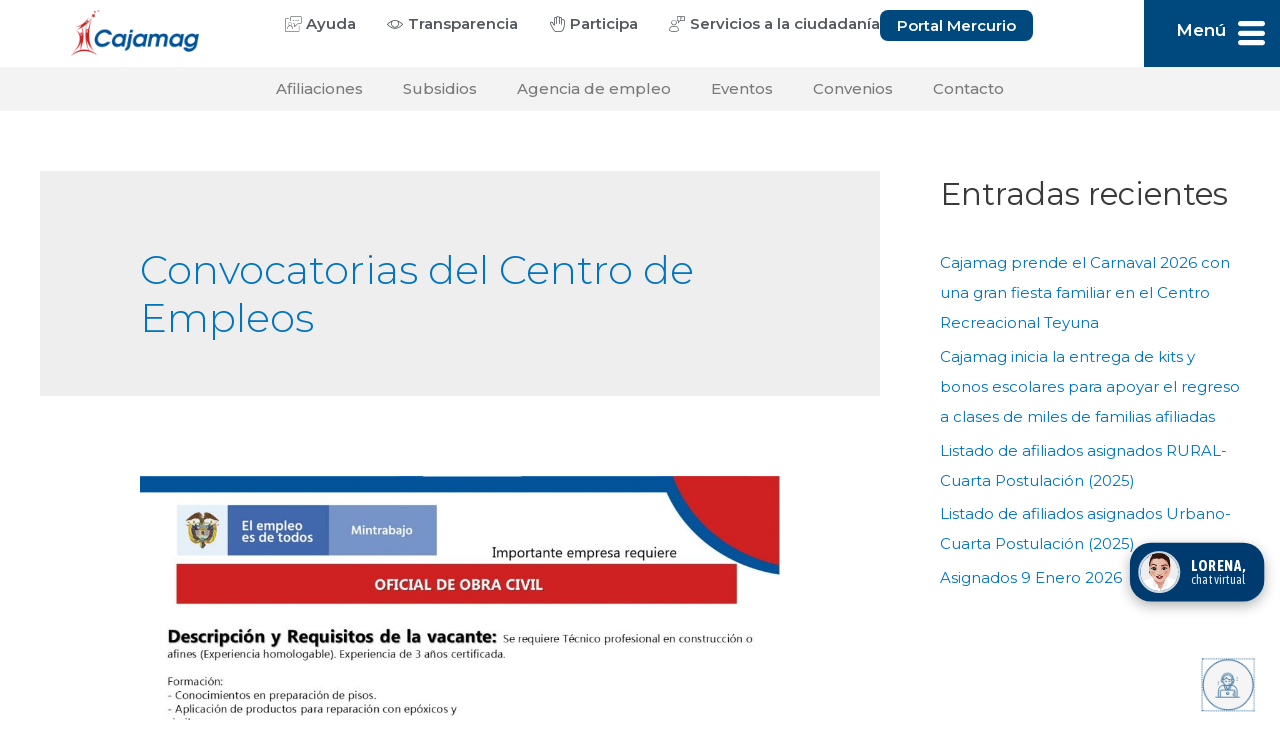

--- FILE ---
content_type: text/html; charset=UTF-8
request_url: https://www.cajamag.com.co/category/convocatorias/convocatorias-del-centro-de-empleos/
body_size: 32013
content:
<!DOCTYPE html>
<html lang="es" prefix="og: https://ogp.me/ns#">
<head>
<meta charset="UTF-8">
<meta name="viewport" content="width=device-width, initial-scale=1">
<link rel="profile" href="https://gmpg.org/xfn/11">

				<style type="text/css" id="ast-elementor-compatibility-css">
					.elementor-widget-heading .elementor-heading-title {
						margin: 0;
					}
				</style>
				<style>img:is([sizes="auto" i], [sizes^="auto," i]) { contain-intrinsic-size: 3000px 1500px }</style>
	
<!-- Optimización en motores de búsqueda por Rank Math PRO -  https://rankmath.com/ -->
<title>Convocatorias del Centro de Empleos Archives - Cajamag</title>
<meta name="robots" content="follow, index, max-snippet:-1, max-video-preview:-1, max-image-preview:large"/>
<link rel="canonical" href="https://www.cajamag.com.co/category/convocatorias/convocatorias-del-centro-de-empleos/" />
<link rel="next" href="https://www.cajamag.com.co/category/convocatorias/convocatorias-del-centro-de-empleos/page/2/" />
<meta property="og:locale" content="es_ES" />
<meta property="og:type" content="article" />
<meta property="og:title" content="Convocatorias del Centro de Empleos Archives - Cajamag" />
<meta property="og:url" content="https://www.cajamag.com.co/category/convocatorias/convocatorias-del-centro-de-empleos/" />
<meta property="og:site_name" content="Caja de compensación Familiar del Magdalena" />
<meta name="twitter:card" content="summary_large_image" />
<meta name="twitter:title" content="Convocatorias del Centro de Empleos Archives - Cajamag" />
<meta name="twitter:label1" content="Entradas" />
<meta name="twitter:data1" content="685" />
<script type="application/ld+json" class="rank-math-schema-pro">{"@context":"https://schema.org","@graph":[{"@type":"Organization","@id":"https://www.cajamag.com.co/#organization","name":"Cajamag","url":"https://www.cajamag.com.co","logo":{"@type":"ImageObject","@id":"https://www.cajamag.com.co/#logo","url":"https://www.cajamag.com.co/wp-content/uploads/2020/08/logo-cajamag-color-600.png","contentUrl":"https://www.cajamag.com.co/wp-content/uploads/2020/08/logo-cajamag-color-600.png","caption":"Caja de compensaci\u00f3n Familiar del Magdalena","inLanguage":"es","width":"600","height":"216"}},{"@type":"WebSite","@id":"https://www.cajamag.com.co/#website","url":"https://www.cajamag.com.co","name":"Caja de compensaci\u00f3n Familiar del Magdalena","alternateName":"Cajamag","publisher":{"@id":"https://www.cajamag.com.co/#organization"},"inLanguage":"es"},{"@type":"BreadcrumbList","@id":"https://www.cajamag.com.co/category/convocatorias/convocatorias-del-centro-de-empleos/#breadcrumb","itemListElement":[{"@type":"ListItem","position":"1","item":{"@id":"https://www.cajamag.com.co","name":"Inicio"}},{"@type":"ListItem","position":"2","item":{"@id":"https://www.cajamag.com.co/category/convocatorias/convocatorias-del-centro-de-empleos/","name":"Convocatorias del Centro de Empleos"}}]},{"@type":"CollectionPage","@id":"https://www.cajamag.com.co/category/convocatorias/convocatorias-del-centro-de-empleos/#webpage","url":"https://www.cajamag.com.co/category/convocatorias/convocatorias-del-centro-de-empleos/","name":"Convocatorias del Centro de Empleos Archives - Cajamag","isPartOf":{"@id":"https://www.cajamag.com.co/#website"},"inLanguage":"es","breadcrumb":{"@id":"https://www.cajamag.com.co/category/convocatorias/convocatorias-del-centro-de-empleos/#breadcrumb"}}]}</script>
<!-- /Plugin Rank Math WordPress SEO -->

<link rel='dns-prefetch' href='//www.googletagmanager.com' />
<link rel='dns-prefetch' href='//fonts.googleapis.com' />
<link rel='dns-prefetch' href='//use.fontawesome.com' />
<link rel="alternate" type="application/rss+xml" title="Cajamag &raquo; Feed" href="https://www.cajamag.com.co/feed/" />
<link rel="alternate" type="application/rss+xml" title="Cajamag &raquo; Categoría Convocatorias del Centro de Empleos del feed" href="https://www.cajamag.com.co/category/convocatorias/convocatorias-del-centro-de-empleos/feed/" />
<script type="810667a058bc5d2a65f3e707-text/javascript">
window._wpemojiSettings = {"baseUrl":"https:\/\/s.w.org\/images\/core\/emoji\/15.1.0\/72x72\/","ext":".png","svgUrl":"https:\/\/s.w.org\/images\/core\/emoji\/15.1.0\/svg\/","svgExt":".svg","source":{"concatemoji":"https:\/\/www.cajamag.com.co\/wp-includes\/js\/wp-emoji-release.min.js?ver=6.8.1"}};
/*! This file is auto-generated */
!function(i,n){var o,s,e;function c(e){try{var t={supportTests:e,timestamp:(new Date).valueOf()};sessionStorage.setItem(o,JSON.stringify(t))}catch(e){}}function p(e,t,n){e.clearRect(0,0,e.canvas.width,e.canvas.height),e.fillText(t,0,0);var t=new Uint32Array(e.getImageData(0,0,e.canvas.width,e.canvas.height).data),r=(e.clearRect(0,0,e.canvas.width,e.canvas.height),e.fillText(n,0,0),new Uint32Array(e.getImageData(0,0,e.canvas.width,e.canvas.height).data));return t.every(function(e,t){return e===r[t]})}function u(e,t,n){switch(t){case"flag":return n(e,"\ud83c\udff3\ufe0f\u200d\u26a7\ufe0f","\ud83c\udff3\ufe0f\u200b\u26a7\ufe0f")?!1:!n(e,"\ud83c\uddfa\ud83c\uddf3","\ud83c\uddfa\u200b\ud83c\uddf3")&&!n(e,"\ud83c\udff4\udb40\udc67\udb40\udc62\udb40\udc65\udb40\udc6e\udb40\udc67\udb40\udc7f","\ud83c\udff4\u200b\udb40\udc67\u200b\udb40\udc62\u200b\udb40\udc65\u200b\udb40\udc6e\u200b\udb40\udc67\u200b\udb40\udc7f");case"emoji":return!n(e,"\ud83d\udc26\u200d\ud83d\udd25","\ud83d\udc26\u200b\ud83d\udd25")}return!1}function f(e,t,n){var r="undefined"!=typeof WorkerGlobalScope&&self instanceof WorkerGlobalScope?new OffscreenCanvas(300,150):i.createElement("canvas"),a=r.getContext("2d",{willReadFrequently:!0}),o=(a.textBaseline="top",a.font="600 32px Arial",{});return e.forEach(function(e){o[e]=t(a,e,n)}),o}function t(e){var t=i.createElement("script");t.src=e,t.defer=!0,i.head.appendChild(t)}"undefined"!=typeof Promise&&(o="wpEmojiSettingsSupports",s=["flag","emoji"],n.supports={everything:!0,everythingExceptFlag:!0},e=new Promise(function(e){i.addEventListener("DOMContentLoaded",e,{once:!0})}),new Promise(function(t){var n=function(){try{var e=JSON.parse(sessionStorage.getItem(o));if("object"==typeof e&&"number"==typeof e.timestamp&&(new Date).valueOf()<e.timestamp+604800&&"object"==typeof e.supportTests)return e.supportTests}catch(e){}return null}();if(!n){if("undefined"!=typeof Worker&&"undefined"!=typeof OffscreenCanvas&&"undefined"!=typeof URL&&URL.createObjectURL&&"undefined"!=typeof Blob)try{var e="postMessage("+f.toString()+"("+[JSON.stringify(s),u.toString(),p.toString()].join(",")+"));",r=new Blob([e],{type:"text/javascript"}),a=new Worker(URL.createObjectURL(r),{name:"wpTestEmojiSupports"});return void(a.onmessage=function(e){c(n=e.data),a.terminate(),t(n)})}catch(e){}c(n=f(s,u,p))}t(n)}).then(function(e){for(var t in e)n.supports[t]=e[t],n.supports.everything=n.supports.everything&&n.supports[t],"flag"!==t&&(n.supports.everythingExceptFlag=n.supports.everythingExceptFlag&&n.supports[t]);n.supports.everythingExceptFlag=n.supports.everythingExceptFlag&&!n.supports.flag,n.DOMReady=!1,n.readyCallback=function(){n.DOMReady=!0}}).then(function(){return e}).then(function(){var e;n.supports.everything||(n.readyCallback(),(e=n.source||{}).concatemoji?t(e.concatemoji):e.wpemoji&&e.twemoji&&(t(e.twemoji),t(e.wpemoji)))}))}((window,document),window._wpemojiSettings);
</script>
<link rel='stylesheet' id='jet-menu-astra-css' href='https://www.cajamag.com.co/wp-content/plugins/jet-menu/integration/themes/astra/assets/css/style.css?ver=2.4.4' media='all' />
<link rel='stylesheet' id='astra-theme-css-css' href='https://www.cajamag.com.co/wp-content/themes/astra/assets/css/minified/style.min.css?ver=2.4.5' media='all' />
<style id='astra-theme-css-inline-css'>
html{font-size:93.75%;}a,.page-title{color:#0274be;}a:hover,a:focus{color:#3a3a3a;}body,button,input,select,textarea,.ast-button,.ast-custom-button{font-family:'Montserrat',sans-serif;font-weight:400;font-size:15px;font-size:1rem;}blockquote{color:#000000;}h1,.entry-content h1,h2,.entry-content h2,h3,.entry-content h3,h4,.entry-content h4,h5,.entry-content h5,h6,.entry-content h6,.site-title,.site-title a{font-family:'Asap Condensed',sans-serif;font-weight:400;}.site-title{font-size:35px;font-size:2.3333333333333rem;}.ast-archive-description .ast-archive-title{font-size:40px;font-size:2.6666666666667rem;}.site-header .site-description{font-size:15px;font-size:1rem;}.entry-title{font-size:40px;font-size:2.6666666666667rem;}.comment-reply-title{font-size:24px;font-size:1.6rem;}.ast-comment-list #cancel-comment-reply-link{font-size:15px;font-size:1rem;}h1,.entry-content h1{font-size:40px;font-size:2.6666666666667rem;font-family:'Asap Condensed',sans-serif;}h2,.entry-content h2{font-size:30px;font-size:2rem;font-family:'Asap Condensed',sans-serif;}h3,.entry-content h3{font-size:25px;font-size:1.6666666666667rem;font-family:'Asap Condensed',sans-serif;}h4,.entry-content h4{font-size:20px;font-size:1.3333333333333rem;}h5,.entry-content h5{font-size:18px;font-size:1.2rem;}h6,.entry-content h6{font-size:15px;font-size:1rem;}.ast-single-post .entry-title,.page-title{font-size:30px;font-size:2rem;}#secondary,#secondary button,#secondary input,#secondary select,#secondary textarea{font-size:15px;font-size:1rem;}::selection{background-color:#0274be;color:#ffffff;}body,h1,.entry-title a,.entry-content h1,h2,.entry-content h2,h3,.entry-content h3,h4,.entry-content h4,h5,.entry-content h5,h6,.entry-content h6,.wc-block-grid__product-title{color:#3a3a3a;}.tagcloud a:hover,.tagcloud a:focus,.tagcloud a.current-item{color:#ffffff;border-color:#0274be;background-color:#0274be;}.main-header-menu a,.ast-header-custom-item a{color:#3a3a3a;}.main-header-menu li:hover > a,.main-header-menu li:hover > .ast-menu-toggle,.main-header-menu .ast-masthead-custom-menu-items a:hover,.main-header-menu li.focus > a,.main-header-menu li.focus > .ast-menu-toggle,.main-header-menu .current-menu-item > a,.main-header-menu .current-menu-ancestor > a,.main-header-menu .current_page_item > a,.main-header-menu .current-menu-item > .ast-menu-toggle,.main-header-menu .current-menu-ancestor > .ast-menu-toggle,.main-header-menu .current_page_item > .ast-menu-toggle{color:#0274be;}input:focus,input[type="text"]:focus,input[type="email"]:focus,input[type="url"]:focus,input[type="password"]:focus,input[type="reset"]:focus,input[type="search"]:focus,textarea:focus{border-color:#0274be;}input[type="radio"]:checked,input[type=reset],input[type="checkbox"]:checked,input[type="checkbox"]:hover:checked,input[type="checkbox"]:focus:checked,input[type=range]::-webkit-slider-thumb{border-color:#0274be;background-color:#0274be;box-shadow:none;}.site-footer a:hover + .post-count,.site-footer a:focus + .post-count{background:#0274be;border-color:#0274be;}.footer-adv .footer-adv-overlay{border-top-style:solid;border-top-color:#7a7a7a;}.ast-comment-meta{line-height:1.666666667;font-size:12px;font-size:0.8rem;}.single .nav-links .nav-previous,.single .nav-links .nav-next,.single .ast-author-details .author-title,.ast-comment-meta{color:#0274be;}.entry-meta,.entry-meta *{line-height:1.45;color:#0274be;}.entry-meta a:hover,.entry-meta a:hover *,.entry-meta a:focus,.entry-meta a:focus *{color:#3a3a3a;}.ast-404-layout-1 .ast-404-text{font-size:200px;font-size:13.333333333333rem;}.widget-title{font-size:21px;font-size:1.4rem;color:#3a3a3a;}#cat option,.secondary .calendar_wrap thead a,.secondary .calendar_wrap thead a:visited{color:#0274be;}.secondary .calendar_wrap #today,.ast-progress-val span{background:#0274be;}.secondary a:hover + .post-count,.secondary a:focus + .post-count{background:#0274be;border-color:#0274be;}.calendar_wrap #today > a{color:#ffffff;}.ast-pagination a,.page-links .page-link,.single .post-navigation a{color:#0274be;}.ast-pagination a:hover,.ast-pagination a:focus,.ast-pagination > span:hover:not(.dots),.ast-pagination > span.current,.page-links > .page-link,.page-links .page-link:hover,.post-navigation a:hover{color:#3a3a3a;}.ast-header-break-point .ast-mobile-menu-buttons-minimal.menu-toggle{background:transparent;color:#0274be;}.ast-header-break-point .ast-mobile-menu-buttons-outline.menu-toggle{background:transparent;border:1px solid #0274be;color:#0274be;}.ast-header-break-point .ast-mobile-menu-buttons-fill.menu-toggle{background:#0274be;}@media (min-width:1200px){.ast-separate-container.ast-right-sidebar .entry-content .wp-block-image.alignfull,.ast-separate-container.ast-left-sidebar .entry-content .wp-block-image.alignfull,.ast-separate-container.ast-right-sidebar .entry-content .wp-block-cover.alignfull,.ast-separate-container.ast-left-sidebar .entry-content .wp-block-cover.alignfull{margin-left:-6.67em;margin-right:-6.67em;max-width:unset;width:unset;}.ast-separate-container.ast-right-sidebar .entry-content .wp-block-image.alignwide,.ast-separate-container.ast-left-sidebar .entry-content .wp-block-image.alignwide,.ast-separate-container.ast-right-sidebar .entry-content .wp-block-cover.alignwide,.ast-separate-container.ast-left-sidebar .entry-content .wp-block-cover.alignwide{margin-left:-20px;margin-right:-20px;max-width:unset;width:unset;}.wp-block-group .has-background{padding:20px;}}@media (max-width:921px){#secondary.secondary{padding-top:0;}.ast-separate-container .ast-article-post,.ast-separate-container .ast-article-single{padding:1.5em 2.14em;}.ast-separate-container #primary,.ast-separate-container #secondary{padding:1.5em 0;}.ast-separate-container.ast-right-sidebar #secondary{padding-left:1em;padding-right:1em;}.ast-separate-container.ast-two-container #secondary{padding-left:0;padding-right:0;}.ast-page-builder-template .entry-header #secondary{margin-top:1.5em;}.ast-page-builder-template #secondary{margin-top:1.5em;}#primary,#secondary{padding:1.5em 0;margin:0;}.ast-left-sidebar #content > .ast-container{display:flex;flex-direction:column-reverse;width:100%;}.ast-author-box img.avatar{margin:20px 0 0 0;}.ast-pagination{padding-top:1.5em;text-align:center;}.ast-pagination .next.page-numbers{display:inherit;float:none;}}@media (max-width:921px){.ast-page-builder-template.ast-left-sidebar #secondary{padding-right:20px;}.ast-page-builder-template.ast-right-sidebar #secondary{padding-left:20px;}.ast-right-sidebar #primary{padding-right:0;}.ast-right-sidebar #secondary{padding-left:0;}.ast-left-sidebar #primary{padding-left:0;}.ast-left-sidebar #secondary{padding-right:0;}.ast-pagination .prev.page-numbers{padding-left:.5em;}.ast-pagination .next.page-numbers{padding-right:.5em;}}@media (min-width:922px){.ast-separate-container.ast-right-sidebar #primary,.ast-separate-container.ast-left-sidebar #primary{border:0;}.ast-separate-container.ast-right-sidebar #secondary,.ast-separate-container.ast-left-sidebar #secondary{border:0;margin-left:auto;margin-right:auto;}.ast-separate-container.ast-two-container #secondary .widget:last-child{margin-bottom:0;}.ast-separate-container .ast-comment-list li .comment-respond{padding-left:2.66666em;padding-right:2.66666em;}.ast-author-box{-js-display:flex;display:flex;}.ast-author-bio{flex:1;}.error404.ast-separate-container #primary,.search-no-results.ast-separate-container #primary{margin-bottom:4em;}}@media (min-width:922px){.ast-right-sidebar #primary{border-right:1px solid #eee;}.ast-right-sidebar #secondary{border-left:1px solid #eee;margin-left:-1px;}.ast-left-sidebar #primary{border-left:1px solid #eee;}.ast-left-sidebar #secondary{border-right:1px solid #eee;margin-right:-1px;}.ast-separate-container.ast-two-container.ast-right-sidebar #secondary{padding-left:30px;padding-right:0;}.ast-separate-container.ast-two-container.ast-left-sidebar #secondary{padding-right:30px;padding-left:0;}}.wp-block-button .wp-block-button__link,{color:#ffffff;}.wp-block-button .wp-block-button__link{border-style:solid;border-top-width:0;border-right-width:0;border-left-width:0;border-bottom-width:0;border-color:#0274be;background-color:#0274be;color:#ffffff;font-family:inherit;font-weight:inherit;line-height:1;border-radius:2px;padding-top:10px;padding-right:40px;padding-bottom:10px;padding-left:40px;}.wp-block-button .wp-block-button__link:hover,.wp-block-button .wp-block-button__link:focus{color:#ffffff;background-color:#3a3a3a;border-color:#3a3a3a;}.menu-toggle,button,.ast-button,.ast-custom-button,.button,input#submit,input[type="button"],input[type="submit"],input[type="reset"]{border-style:solid;border-top-width:0;border-right-width:0;border-left-width:0;border-bottom-width:0;color:#ffffff;border-color:#0274be;background-color:#0274be;border-radius:2px;padding-top:10px;padding-right:40px;padding-bottom:10px;padding-left:40px;font-family:inherit;font-weight:inherit;line-height:1;}button:focus,.menu-toggle:hover,button:hover,.ast-button:hover,.button:hover,input[type=reset]:hover,input[type=reset]:focus,input#submit:hover,input#submit:focus,input[type="button"]:hover,input[type="button"]:focus,input[type="submit"]:hover,input[type="submit"]:focus{color:#ffffff;background-color:#3a3a3a;border-color:#3a3a3a;}@media (min-width:921px){.ast-container{max-width:100%;}}@media (min-width:544px){.ast-container{max-width:100%;}}@media (max-width:544px){.ast-separate-container .ast-article-post,.ast-separate-container .ast-article-single{padding:1.5em 1em;}.ast-separate-container #content .ast-container{padding-left:0.54em;padding-right:0.54em;}.ast-separate-container #secondary{padding-top:0;}.ast-separate-container.ast-two-container #secondary .widget{margin-bottom:1.5em;padding-left:1em;padding-right:1em;}.ast-separate-container .comments-count-wrapper{padding:1.5em 1em;}.ast-separate-container .ast-comment-list li.depth-1{padding:1.5em 1em;margin-bottom:1.5em;}.ast-separate-container .ast-comment-list .bypostauthor{padding:.5em;}.ast-separate-container .ast-archive-description{padding:1.5em 1em;}.ast-search-menu-icon.ast-dropdown-active .search-field{width:170px;}}@media (max-width:544px){.ast-comment-list .children{margin-left:0.66666em;}.ast-separate-container .ast-comment-list .bypostauthor li{padding:0 0 0 .5em;}}@media (max-width:921px){.ast-mobile-header-stack .main-header-bar .ast-search-menu-icon{display:inline-block;}.ast-header-break-point.ast-header-custom-item-outside .ast-mobile-header-stack .main-header-bar .ast-search-icon{margin:0;}.ast-comment-avatar-wrap img{max-width:2.5em;}.comments-area{margin-top:1.5em;}.ast-separate-container .comments-count-wrapper{padding:2em 2.14em;}.ast-separate-container .ast-comment-list li.depth-1{padding:1.5em 2.14em;}.ast-separate-container .comment-respond{padding:2em 2.14em;}}@media (max-width:921px){.ast-header-break-point .main-header-bar .ast-search-menu-icon.slide-search .search-form{right:0;}.ast-header-break-point .ast-mobile-header-stack .main-header-bar .ast-search-menu-icon.slide-search .search-form{right:-1em;}.ast-comment-avatar-wrap{margin-right:0.5em;}}@media (max-width:544px){.ast-separate-container .comment-respond{padding:1.5em 1em;}}@media (min-width:545px){.ast-page-builder-template .comments-area,.single.ast-page-builder-template .entry-header,.single.ast-page-builder-template .post-navigation{max-width:1240px;margin-left:auto;margin-right:auto;}}body,.ast-separate-container{background-color:#ffffff;background-image:none;}@media (max-width:921px){.ast-archive-description .ast-archive-title{font-size:40px;}.entry-title{font-size:30px;}h1,.entry-content h1{font-size:30px;}h2,.entry-content h2{font-size:25px;}h3,.entry-content h3{font-size:20px;}.ast-single-post .entry-title,.page-title{font-size:30px;}}@media (max-width:544px){.ast-archive-description .ast-archive-title{font-size:40px;}.entry-title{font-size:30px;}h1,.entry-content h1{font-size:30px;}h2,.entry-content h2{font-size:25px;}h3,.entry-content h3{font-size:20px;}.ast-single-post .entry-title,.page-title{font-size:30px;}}@media (max-width:921px){html{font-size:85.5%;}}@media (max-width:544px){html{font-size:85.5%;}}@media (min-width:922px){.ast-container{max-width:1240px;}}@font-face {font-family: "Astra";src: url(https://www.cajamag.com.co/wp-content/themes/astra/assets/fonts/astra.woff) format("woff"),url(https://www.cajamag.com.co/wp-content/themes/astra/assets/fonts/astra.ttf) format("truetype"),url(https://www.cajamag.com.co/wp-content/themes/astra/assets/fonts/astra.svg#astra) format("svg");font-weight: normal;font-style: normal;font-display: fallback;}@media (max-width:921px) {.main-header-bar .main-header-bar-navigation{display:none;}}.ast-desktop .main-header-menu.submenu-with-border .sub-menu,.ast-desktop .main-header-menu.submenu-with-border .children,.ast-desktop .main-header-menu.submenu-with-border .astra-full-megamenu-wrapper{border-color:#0274be;}.ast-desktop .main-header-menu.submenu-with-border .sub-menu,.ast-desktop .main-header-menu.submenu-with-border .children{border-top-width:2px;border-right-width:0px;border-left-width:0px;border-bottom-width:0px;border-style:solid;}.ast-desktop .main-header-menu.submenu-with-border .sub-menu .sub-menu,.ast-desktop .main-header-menu.submenu-with-border .children .children{top:-2px;}.ast-desktop .main-header-menu.submenu-with-border .sub-menu a,.ast-desktop .main-header-menu.submenu-with-border .children a{border-bottom-width:0px;border-style:solid;border-color:#eaeaea;}@media (min-width:922px){.main-header-menu .sub-menu li.ast-left-align-sub-menu:hover > ul,.main-header-menu .sub-menu li.ast-left-align-sub-menu.focus > ul{margin-left:-0px;}}.ast-small-footer{border-top-style:solid;border-top-width:1px;border-top-color:#7a7a7a;}.ast-small-footer-wrap{text-align:center;}@media (max-width:920px){.ast-404-layout-1 .ast-404-text{font-size:100px;font-size:6.6666666666667rem;}}.ast-breadcrumbs .trail-browse,.ast-breadcrumbs .trail-items,.ast-breadcrumbs .trail-items li{display:inline-block;margin:0;padding:0;border:none;background:inherit;text-indent:0;}.ast-breadcrumbs .trail-browse{font-size:inherit;font-style:inherit;font-weight:inherit;color:inherit;}.ast-breadcrumbs .trail-items{list-style:none;}.trail-items li::after{padding:0 0.3em;content:"\00bb";}.trail-items li:last-of-type::after{display:none;}.ast-header-break-point .main-header-bar{border-bottom-width:1px;}@media (min-width:922px){.main-header-bar{border-bottom-width:1px;}}@media (min-width:922px){#primary{width:70%;}#secondary{width:30%;}}.ast-safari-browser-less-than-11 .main-header-menu .menu-item, .ast-safari-browser-less-than-11 .main-header-bar .ast-masthead-custom-menu-items{display:block;}.main-header-menu .menu-item, .main-header-bar .ast-masthead-custom-menu-items{-js-display:flex;display:flex;-webkit-box-pack:center;-webkit-justify-content:center;-moz-box-pack:center;-ms-flex-pack:center;justify-content:center;-webkit-box-orient:vertical;-webkit-box-direction:normal;-webkit-flex-direction:column;-moz-box-orient:vertical;-moz-box-direction:normal;-ms-flex-direction:column;flex-direction:column;}.main-header-menu > .menu-item > a{height:100%;-webkit-box-align:center;-webkit-align-items:center;-moz-box-align:center;-ms-flex-align:center;align-items:center;-js-display:flex;display:flex;}.ast-primary-menu-disabled .main-header-bar .ast-masthead-custom-menu-items{flex:unset;}
</style>
<link rel='stylesheet' id='astra-google-fonts-css' href='//fonts.googleapis.com/css?family=Montserrat%3A400%2C%7CAsap+Condensed%3A400%2C600%2C700&#038;display=fallback&#038;ver=2.4.5' media='all' />
<link rel='stylesheet' id='astra-menu-animation-css' href='https://www.cajamag.com.co/wp-content/themes/astra/assets/css/minified/menu-animation.min.css?ver=2.4.5' media='all' />
<style id='wp-emoji-styles-inline-css'>

	img.wp-smiley, img.emoji {
		display: inline !important;
		border: none !important;
		box-shadow: none !important;
		height: 1em !important;
		width: 1em !important;
		margin: 0 0.07em !important;
		vertical-align: -0.1em !important;
		background: none !important;
		padding: 0 !important;
	}
</style>
<style id='classic-theme-styles-inline-css'>
/*! This file is auto-generated */
.wp-block-button__link{color:#fff;background-color:#32373c;border-radius:9999px;box-shadow:none;text-decoration:none;padding:calc(.667em + 2px) calc(1.333em + 2px);font-size:1.125em}.wp-block-file__button{background:#32373c;color:#fff;text-decoration:none}
</style>
<style id='rank-math-toc-block-style-inline-css'>
.wp-block-rank-math-toc-block nav ol{counter-reset:item}.wp-block-rank-math-toc-block nav ol li{display:block}.wp-block-rank-math-toc-block nav ol li:before{content:counters(item, ".") ". ";counter-increment:item}

</style>
<link rel='stylesheet' id='jet-engine-frontend-css' href='https://www.cajamag.com.co/wp-content/plugins/jet-engine/assets/css/frontend.css?ver=3.8.2' media='all' />
<style id='global-styles-inline-css'>
:root{--wp--preset--aspect-ratio--square: 1;--wp--preset--aspect-ratio--4-3: 4/3;--wp--preset--aspect-ratio--3-4: 3/4;--wp--preset--aspect-ratio--3-2: 3/2;--wp--preset--aspect-ratio--2-3: 2/3;--wp--preset--aspect-ratio--16-9: 16/9;--wp--preset--aspect-ratio--9-16: 9/16;--wp--preset--color--black: #000000;--wp--preset--color--cyan-bluish-gray: #abb8c3;--wp--preset--color--white: #ffffff;--wp--preset--color--pale-pink: #f78da7;--wp--preset--color--vivid-red: #cf2e2e;--wp--preset--color--luminous-vivid-orange: #ff6900;--wp--preset--color--luminous-vivid-amber: #fcb900;--wp--preset--color--light-green-cyan: #7bdcb5;--wp--preset--color--vivid-green-cyan: #00d084;--wp--preset--color--pale-cyan-blue: #8ed1fc;--wp--preset--color--vivid-cyan-blue: #0693e3;--wp--preset--color--vivid-purple: #9b51e0;--wp--preset--gradient--vivid-cyan-blue-to-vivid-purple: linear-gradient(135deg,rgba(6,147,227,1) 0%,rgb(155,81,224) 100%);--wp--preset--gradient--light-green-cyan-to-vivid-green-cyan: linear-gradient(135deg,rgb(122,220,180) 0%,rgb(0,208,130) 100%);--wp--preset--gradient--luminous-vivid-amber-to-luminous-vivid-orange: linear-gradient(135deg,rgba(252,185,0,1) 0%,rgba(255,105,0,1) 100%);--wp--preset--gradient--luminous-vivid-orange-to-vivid-red: linear-gradient(135deg,rgba(255,105,0,1) 0%,rgb(207,46,46) 100%);--wp--preset--gradient--very-light-gray-to-cyan-bluish-gray: linear-gradient(135deg,rgb(238,238,238) 0%,rgb(169,184,195) 100%);--wp--preset--gradient--cool-to-warm-spectrum: linear-gradient(135deg,rgb(74,234,220) 0%,rgb(151,120,209) 20%,rgb(207,42,186) 40%,rgb(238,44,130) 60%,rgb(251,105,98) 80%,rgb(254,248,76) 100%);--wp--preset--gradient--blush-light-purple: linear-gradient(135deg,rgb(255,206,236) 0%,rgb(152,150,240) 100%);--wp--preset--gradient--blush-bordeaux: linear-gradient(135deg,rgb(254,205,165) 0%,rgb(254,45,45) 50%,rgb(107,0,62) 100%);--wp--preset--gradient--luminous-dusk: linear-gradient(135deg,rgb(255,203,112) 0%,rgb(199,81,192) 50%,rgb(65,88,208) 100%);--wp--preset--gradient--pale-ocean: linear-gradient(135deg,rgb(255,245,203) 0%,rgb(182,227,212) 50%,rgb(51,167,181) 100%);--wp--preset--gradient--electric-grass: linear-gradient(135deg,rgb(202,248,128) 0%,rgb(113,206,126) 100%);--wp--preset--gradient--midnight: linear-gradient(135deg,rgb(2,3,129) 0%,rgb(40,116,252) 100%);--wp--preset--font-size--small: 13px;--wp--preset--font-size--medium: 20px;--wp--preset--font-size--large: 36px;--wp--preset--font-size--x-large: 42px;--wp--preset--spacing--20: 0.44rem;--wp--preset--spacing--30: 0.67rem;--wp--preset--spacing--40: 1rem;--wp--preset--spacing--50: 1.5rem;--wp--preset--spacing--60: 2.25rem;--wp--preset--spacing--70: 3.38rem;--wp--preset--spacing--80: 5.06rem;--wp--preset--shadow--natural: 6px 6px 9px rgba(0, 0, 0, 0.2);--wp--preset--shadow--deep: 12px 12px 50px rgba(0, 0, 0, 0.4);--wp--preset--shadow--sharp: 6px 6px 0px rgba(0, 0, 0, 0.2);--wp--preset--shadow--outlined: 6px 6px 0px -3px rgba(255, 255, 255, 1), 6px 6px rgba(0, 0, 0, 1);--wp--preset--shadow--crisp: 6px 6px 0px rgba(0, 0, 0, 1);}:where(.is-layout-flex){gap: 0.5em;}:where(.is-layout-grid){gap: 0.5em;}body .is-layout-flex{display: flex;}.is-layout-flex{flex-wrap: wrap;align-items: center;}.is-layout-flex > :is(*, div){margin: 0;}body .is-layout-grid{display: grid;}.is-layout-grid > :is(*, div){margin: 0;}:where(.wp-block-columns.is-layout-flex){gap: 2em;}:where(.wp-block-columns.is-layout-grid){gap: 2em;}:where(.wp-block-post-template.is-layout-flex){gap: 1.25em;}:where(.wp-block-post-template.is-layout-grid){gap: 1.25em;}.has-black-color{color: var(--wp--preset--color--black) !important;}.has-cyan-bluish-gray-color{color: var(--wp--preset--color--cyan-bluish-gray) !important;}.has-white-color{color: var(--wp--preset--color--white) !important;}.has-pale-pink-color{color: var(--wp--preset--color--pale-pink) !important;}.has-vivid-red-color{color: var(--wp--preset--color--vivid-red) !important;}.has-luminous-vivid-orange-color{color: var(--wp--preset--color--luminous-vivid-orange) !important;}.has-luminous-vivid-amber-color{color: var(--wp--preset--color--luminous-vivid-amber) !important;}.has-light-green-cyan-color{color: var(--wp--preset--color--light-green-cyan) !important;}.has-vivid-green-cyan-color{color: var(--wp--preset--color--vivid-green-cyan) !important;}.has-pale-cyan-blue-color{color: var(--wp--preset--color--pale-cyan-blue) !important;}.has-vivid-cyan-blue-color{color: var(--wp--preset--color--vivid-cyan-blue) !important;}.has-vivid-purple-color{color: var(--wp--preset--color--vivid-purple) !important;}.has-black-background-color{background-color: var(--wp--preset--color--black) !important;}.has-cyan-bluish-gray-background-color{background-color: var(--wp--preset--color--cyan-bluish-gray) !important;}.has-white-background-color{background-color: var(--wp--preset--color--white) !important;}.has-pale-pink-background-color{background-color: var(--wp--preset--color--pale-pink) !important;}.has-vivid-red-background-color{background-color: var(--wp--preset--color--vivid-red) !important;}.has-luminous-vivid-orange-background-color{background-color: var(--wp--preset--color--luminous-vivid-orange) !important;}.has-luminous-vivid-amber-background-color{background-color: var(--wp--preset--color--luminous-vivid-amber) !important;}.has-light-green-cyan-background-color{background-color: var(--wp--preset--color--light-green-cyan) !important;}.has-vivid-green-cyan-background-color{background-color: var(--wp--preset--color--vivid-green-cyan) !important;}.has-pale-cyan-blue-background-color{background-color: var(--wp--preset--color--pale-cyan-blue) !important;}.has-vivid-cyan-blue-background-color{background-color: var(--wp--preset--color--vivid-cyan-blue) !important;}.has-vivid-purple-background-color{background-color: var(--wp--preset--color--vivid-purple) !important;}.has-black-border-color{border-color: var(--wp--preset--color--black) !important;}.has-cyan-bluish-gray-border-color{border-color: var(--wp--preset--color--cyan-bluish-gray) !important;}.has-white-border-color{border-color: var(--wp--preset--color--white) !important;}.has-pale-pink-border-color{border-color: var(--wp--preset--color--pale-pink) !important;}.has-vivid-red-border-color{border-color: var(--wp--preset--color--vivid-red) !important;}.has-luminous-vivid-orange-border-color{border-color: var(--wp--preset--color--luminous-vivid-orange) !important;}.has-luminous-vivid-amber-border-color{border-color: var(--wp--preset--color--luminous-vivid-amber) !important;}.has-light-green-cyan-border-color{border-color: var(--wp--preset--color--light-green-cyan) !important;}.has-vivid-green-cyan-border-color{border-color: var(--wp--preset--color--vivid-green-cyan) !important;}.has-pale-cyan-blue-border-color{border-color: var(--wp--preset--color--pale-cyan-blue) !important;}.has-vivid-cyan-blue-border-color{border-color: var(--wp--preset--color--vivid-cyan-blue) !important;}.has-vivid-purple-border-color{border-color: var(--wp--preset--color--vivid-purple) !important;}.has-vivid-cyan-blue-to-vivid-purple-gradient-background{background: var(--wp--preset--gradient--vivid-cyan-blue-to-vivid-purple) !important;}.has-light-green-cyan-to-vivid-green-cyan-gradient-background{background: var(--wp--preset--gradient--light-green-cyan-to-vivid-green-cyan) !important;}.has-luminous-vivid-amber-to-luminous-vivid-orange-gradient-background{background: var(--wp--preset--gradient--luminous-vivid-amber-to-luminous-vivid-orange) !important;}.has-luminous-vivid-orange-to-vivid-red-gradient-background{background: var(--wp--preset--gradient--luminous-vivid-orange-to-vivid-red) !important;}.has-very-light-gray-to-cyan-bluish-gray-gradient-background{background: var(--wp--preset--gradient--very-light-gray-to-cyan-bluish-gray) !important;}.has-cool-to-warm-spectrum-gradient-background{background: var(--wp--preset--gradient--cool-to-warm-spectrum) !important;}.has-blush-light-purple-gradient-background{background: var(--wp--preset--gradient--blush-light-purple) !important;}.has-blush-bordeaux-gradient-background{background: var(--wp--preset--gradient--blush-bordeaux) !important;}.has-luminous-dusk-gradient-background{background: var(--wp--preset--gradient--luminous-dusk) !important;}.has-pale-ocean-gradient-background{background: var(--wp--preset--gradient--pale-ocean) !important;}.has-electric-grass-gradient-background{background: var(--wp--preset--gradient--electric-grass) !important;}.has-midnight-gradient-background{background: var(--wp--preset--gradient--midnight) !important;}.has-small-font-size{font-size: var(--wp--preset--font-size--small) !important;}.has-medium-font-size{font-size: var(--wp--preset--font-size--medium) !important;}.has-large-font-size{font-size: var(--wp--preset--font-size--large) !important;}.has-x-large-font-size{font-size: var(--wp--preset--font-size--x-large) !important;}
:where(.wp-block-post-template.is-layout-flex){gap: 1.25em;}:where(.wp-block-post-template.is-layout-grid){gap: 1.25em;}
:where(.wp-block-columns.is-layout-flex){gap: 2em;}:where(.wp-block-columns.is-layout-grid){gap: 2em;}
:root :where(.wp-block-pullquote){font-size: 1.5em;line-height: 1.6;}
</style>
<link rel='stylesheet' id='cajamag-chatbot-css' href='https://www.cajamag.com.co/wp-content/plugins/cajamag-chatbot/assets/css/chatbot.css?ver=1.0.2' media='all' />
<link rel='stylesheet' id='ez-toc-css' href='https://www.cajamag.com.co/wp-content/plugins/easy-table-of-contents/assets/css/screen.min.css?ver=2.0.66.1' media='all' />
<style id='ez-toc-inline-css'>
div#ez-toc-container .ez-toc-title {font-size: 120%;}div#ez-toc-container .ez-toc-title {font-weight: 500;}div#ez-toc-container ul li {font-size: 95%;}div#ez-toc-container ul li {font-weight: 500;}div#ez-toc-container nav ul ul li {font-size: 90%;}
.ez-toc-container-direction {direction: ltr;}.ez-toc-counter ul{counter-reset: item ;}.ez-toc-counter nav ul li a::before {content: counters(item, ".", decimal) ". ";display: inline-block;counter-increment: item;flex-grow: 0;flex-shrink: 0;margin-right: .2em; float: left; }.ez-toc-widget-direction {direction: ltr;}.ez-toc-widget-container ul{counter-reset: item ;}.ez-toc-widget-container nav ul li a::before {content: counters(item, ".", decimal) ". ";display: inline-block;counter-increment: item;flex-grow: 0;flex-shrink: 0;margin-right: .2em; float: left; }
</style>
<link rel='stylesheet' id='font-awesome-all-css' href='https://www.cajamag.com.co/wp-content/plugins/jet-menu/assets/public/lib/font-awesome/css/all.min.css?ver=5.12.0' media='all' />
<link rel='stylesheet' id='font-awesome-v4-shims-css' href='https://www.cajamag.com.co/wp-content/plugins/jet-menu/assets/public/lib/font-awesome/css/v4-shims.min.css?ver=5.12.0' media='all' />
<link rel='stylesheet' id='jet-menu-public-styles-css' href='https://www.cajamag.com.co/wp-content/plugins/jet-menu/assets/public/css/public.css?ver=2.4.4' media='all' />
<link rel='stylesheet' id='jet-elements-css' href='https://www.cajamag.com.co/wp-content/plugins/jet-elements/assets/css/jet-elements.css?ver=2.6.18' media='all' />
<link rel='stylesheet' id='jet-elements-skin-css' href='https://www.cajamag.com.co/wp-content/plugins/jet-elements/assets/css/jet-elements-skin.css?ver=2.6.18' media='all' />
<link rel='stylesheet' id='elementor-icons-css' href='https://www.cajamag.com.co/wp-content/plugins/elementor/assets/lib/eicons/css/elementor-icons.min.css?ver=5.29.0' media='all' />
<link rel='stylesheet' id='elementor-frontend-css' href='https://www.cajamag.com.co/wp-content/plugins/elementor/assets/css/frontend.min.css?ver=3.21.5' media='all' />
<link rel='stylesheet' id='swiper-css' href='https://www.cajamag.com.co/wp-content/plugins/elementor/assets/lib/swiper/v8/css/swiper.min.css?ver=8.4.5' media='all' />
<link rel='stylesheet' id='elementor-post-10-css' href='https://www.cajamag.com.co/wp-content/uploads/elementor/css/post-10.css?ver=1764099603' media='all' />
<link rel='stylesheet' id='elementor-pro-css' href='https://www.cajamag.com.co/wp-content/plugins/elementor-pro/assets/css/frontend.min.css?ver=3.15.1' media='all' />
<link rel='stylesheet' id='font-awesome-5-all-css' href='https://www.cajamag.com.co/wp-content/plugins/elementor/assets/lib/font-awesome/css/all.min.css?ver=3.21.5' media='all' />
<link rel='stylesheet' id='font-awesome-4-shim-css' href='https://www.cajamag.com.co/wp-content/plugins/elementor/assets/lib/font-awesome/css/v4-shims.min.css?ver=3.21.5' media='all' />
<link rel='stylesheet' id='elementor-global-css' href='https://www.cajamag.com.co/wp-content/uploads/elementor/css/global.css?ver=1764099605' media='all' />
<link rel='stylesheet' id='elementor-post-44613-css' href='https://www.cajamag.com.co/wp-content/uploads/elementor/css/post-44613.css?ver=1767103837' media='all' />
<link rel='stylesheet' id='elementor-post-38036-css' href='https://www.cajamag.com.co/wp-content/uploads/elementor/css/post-38036.css?ver=1767628238' media='all' />
<link rel='stylesheet' id='elementor-post-49579-css' href='https://www.cajamag.com.co/wp-content/uploads/elementor/css/post-49579.css?ver=1764099605' media='all' />
<link rel='stylesheet' id='elementor-icons-ekiticons-css' href='https://www.cajamag.com.co/wp-content/plugins/elementskit-lite/modules/elementskit-icon-pack/assets/css/ekiticons.css?ver=3.1.3' media='all' />
<link rel='stylesheet' id='taxopress-frontend-css-css' href='https://www.cajamag.com.co/wp-content/plugins/simple-tags/assets/frontend/css/frontend.css?ver=3.37.2' media='all' />
<link rel='stylesheet' id='font-awesome-official-css' href='https://use.fontawesome.com/releases/v6.4.2/css/all.css' media='all' integrity="sha384-blOohCVdhjmtROpu8+CfTnUWham9nkX7P7OZQMst+RUnhtoY/9qemFAkIKOYxDI3" crossorigin="anonymous" />
<link rel='stylesheet' id='jquery-chosen-css' href='https://www.cajamag.com.co/wp-content/plugins/jet-search/assets/lib/chosen/chosen.min.css?ver=1.8.7' media='all' />
<link rel='stylesheet' id='jet-search-css' href='https://www.cajamag.com.co/wp-content/plugins/jet-search/assets/css/jet-search.css?ver=3.4.1' media='all' />
<link rel='stylesheet' id='ekit-widget-styles-css' href='https://www.cajamag.com.co/wp-content/plugins/elementskit-lite/widgets/init/assets/css/widget-styles.css?ver=3.1.3' media='all' />
<link rel='stylesheet' id='ekit-responsive-css' href='https://www.cajamag.com.co/wp-content/plugins/elementskit-lite/widgets/init/assets/css/responsive.css?ver=3.1.3' media='all' />
<link rel='stylesheet' id='eael-general-css' href='https://www.cajamag.com.co/wp-content/plugins/essential-addons-for-elementor-lite/assets/front-end/css/view/general.min.css?ver=5.9.21' media='all' />
<link rel='stylesheet' id='font-awesome-official-v4shim-css' href='https://use.fontawesome.com/releases/v6.4.2/css/v4-shims.css' media='all' integrity="sha384-IqMDcR2qh8kGcGdRrxwop5R2GiUY5h8aDR/LhYxPYiXh3sAAGGDkFvFqWgFvTsTd" crossorigin="anonymous" />
<link rel='stylesheet' id='google-fonts-1-css' href='https://fonts.googleapis.com/css?family=Montserrat%3A100%2C100italic%2C200%2C200italic%2C300%2C300italic%2C400%2C400italic%2C500%2C500italic%2C600%2C600italic%2C700%2C700italic%2C800%2C800italic%2C900%2C900italic%7CAsap+Condensed%3A100%2C100italic%2C200%2C200italic%2C300%2C300italic%2C400%2C400italic%2C500%2C500italic%2C600%2C600italic%2C700%2C700italic%2C800%2C800italic%2C900%2C900italic&#038;display=auto&#038;ver=6.8.1' media='all' />
<link rel='stylesheet' id='elementor-icons-shared-0-css' href='https://www.cajamag.com.co/wp-content/plugins/elementor/assets/lib/font-awesome/css/fontawesome.min.css?ver=5.15.3' media='all' />
<link rel='stylesheet' id='elementor-icons-fa-solid-css' href='https://www.cajamag.com.co/wp-content/plugins/elementor/assets/lib/font-awesome/css/solid.min.css?ver=5.15.3' media='all' />
<link rel='stylesheet' id='elementor-icons-fa-regular-css' href='https://www.cajamag.com.co/wp-content/plugins/elementor/assets/lib/font-awesome/css/regular.min.css?ver=5.15.3' media='all' />
<link rel='stylesheet' id='elementor-icons-fa-brands-css' href='https://www.cajamag.com.co/wp-content/plugins/elementor/assets/lib/font-awesome/css/brands.min.css?ver=5.15.3' media='all' />
<link rel="preconnect" href="https://fonts.gstatic.com/" crossorigin><script src="https://www.cajamag.com.co/wp-includes/js/jquery/jquery.min.js?ver=3.7.1" id="jquery-core-js" type="810667a058bc5d2a65f3e707-text/javascript"></script>
<script src="https://www.cajamag.com.co/wp-includes/js/jquery/jquery-migrate.min.js?ver=3.4.1" id="jquery-migrate-js" type="810667a058bc5d2a65f3e707-text/javascript"></script>
<!--[if IE]>
<script src="https://www.cajamag.com.co/wp-content/themes/astra/assets/js/minified/flexibility.min.js?ver=2.4.5" id="astra-flexibility-js"></script>
<script id="astra-flexibility-js-after">
flexibility(document.documentElement);
</script>
<![endif]-->
<script src="https://www.cajamag.com.co/wp-includes/js/imagesloaded.min.js?ver=6.8.1" id="imagesLoaded-js" type="810667a058bc5d2a65f3e707-text/javascript"></script>
<script id="cajamag-chatbot-js-extra" type="810667a058bc5d2a65f3e707-text/javascript">
var cajamagChatbot = {"ajaxurl":"https:\/\/www.cajamag.com.co\/wp-admin\/admin-ajax.php","nonce":"66e9e9e7df","wsUrl":"wss:\/\/chatbot.cajamag.com.co\/ws\/"};
</script>
<script src="https://www.cajamag.com.co/wp-content/plugins/cajamag-chatbot/assets/js/chatbot.js?ver=1.0.2" id="cajamag-chatbot-js" type="810667a058bc5d2a65f3e707-text/javascript"></script>
<script src="https://www.cajamag.com.co/wp-content/plugins/elementor/assets/lib/font-awesome/js/v4-shims.min.js?ver=3.21.5" id="font-awesome-4-shim-js" type="810667a058bc5d2a65f3e707-text/javascript"></script>
<script src="https://www.cajamag.com.co/wp-content/plugins/simple-tags/assets/frontend/js/frontend.js?ver=3.37.2" id="taxopress-frontend-js-js" type="810667a058bc5d2a65f3e707-text/javascript"></script>

<!-- Fragmento de código de Google Analytics añadido por Site Kit -->
<script src="https://www.googletagmanager.com/gtag/js?id=GT-WKTZ82Z" id="google_gtagjs-js" async type="810667a058bc5d2a65f3e707-text/javascript"></script>
<script id="google_gtagjs-js-after" type="810667a058bc5d2a65f3e707-text/javascript">
window.dataLayer = window.dataLayer || [];function gtag(){dataLayer.push(arguments);}
gtag('set', 'linker', {"domains":["www.cajamag.com.co"]} );
gtag("js", new Date());
gtag("set", "developer_id.dZTNiMT", true);
gtag("config", "GT-WKTZ82Z");
</script>

<!-- Final del fragmento de código de Google Analytics añadido por Site Kit -->
<link rel="https://api.w.org/" href="https://www.cajamag.com.co/wp-json/" /><link rel="alternate" title="JSON" type="application/json" href="https://www.cajamag.com.co/wp-json/wp/v2/categories/36" /><link rel="EditURI" type="application/rsd+xml" title="RSD" href="https://www.cajamag.com.co/xmlrpc.php?rsd" />
<meta name="generator" content="WordPress 6.8.1" />
<meta name="generator" content="Site Kit by Google 1.122.0" />    <script language="JavaScript" type="810667a058bc5d2a65f3e707-text/javascript">
		

;(function($) {

   'use strict'

    var testMobile;
    var isMobile = {
        Android: function() {
            return navigator.userAgent.match(/Android/i);
        },
        BlackBerry: function() {
            return navigator.userAgent.match(/BlackBerry/i);
        },
        iOS: function() {
            return navigator.userAgent.match(/iPhone|iPad|iPod/i);
        },
        Opera: function() {
            return navigator.userAgent.match(/Opera Mini/i);
        },
        Windows: function() {
            return navigator.userAgent.match(/IEMobile/i);
        },
        any: function() {
            return (isMobile.Android() || isMobile.BlackBerry() || isMobile.iOS() || isMobile.Opera() || isMobile.Windows());
        }
    };

	var parallax = function() {
		testMobile = isMobile.any();
		if (testMobile == null) {
			$(".parallax").parallax("50%", 0.3);
		}
	};

	// Dom Ready
	$(function() {
		parallax();
   	});
})(jQuery);

/*
jQuery Parallax 1.1.3
Author: Ian Lunn
Plugin URL: http://www.ianlunn.co.uk/plugins/jquery-parallax/

Dual licensed under the MIT and GPL licenses:
http://www.opensource.org/licenses/mit-license.php
http://www.gnu.org/licenses/gpl.html
*/
!function(n){var t=n(window),e=t.height();t.resize(function(){e=t.height()}),n.fn.parallax=function(o,r,i){function u(){var i=t.scrollTop();l.each(function(t,u){var l=n(u),f=l.offset().top,s=a(l);i>f+s||f>i+e||l.css("backgroundPosition",o+" "+Math.round((l.data("firstTop")-i)*r)+"px")})}var a,l=n(this);l.each(function(t,e){$element=n(e),$element.data("firstTop",$element.offset().top)}),a=i?function(n){return n.outerHeight(!0)}:function(n){return n.height()},(arguments.length<1||null===o)&&(o="50%"),(arguments.length<2||null===r)&&(r=.1),(arguments.length<3||null===i)&&(i=!0),t.bind("scroll",u).resize(u),u()}}(jQuery);

    </script>
    <meta name="generator" content="Elementor 3.21.5; features: e_optimized_assets_loading, additional_custom_breakpoints; settings: css_print_method-external, google_font-enabled, font_display-auto">

<!-- Meta Pixel Code -->
<script type="810667a058bc5d2a65f3e707-text/javascript">
!function(f,b,e,v,n,t,s){if(f.fbq)return;n=f.fbq=function(){n.callMethod?
n.callMethod.apply(n,arguments):n.queue.push(arguments)};if(!f._fbq)f._fbq=n;
n.push=n;n.loaded=!0;n.version='2.0';n.queue=[];t=b.createElement(e);t.async=!0;
t.src=v;s=b.getElementsByTagName(e)[0];s.parentNode.insertBefore(t,s)}(window,
document,'script','https://connect.facebook.net/en_US/fbevents.js?v=next');
</script>
<!-- End Meta Pixel Code -->

      <script type="810667a058bc5d2a65f3e707-text/javascript">
        var url = window.location.origin + '?ob=open-bridge';
        fbq('set', 'openbridge', '1072769237026187', url);
      </script>
    <script type="810667a058bc5d2a65f3e707-text/javascript">fbq('init', '1072769237026187', {}, {
    "agent": "wordpress-6.8.1-3.0.16"
})</script><script type="810667a058bc5d2a65f3e707-text/javascript">
    fbq('track', 'PageView', []);
  </script>
<!-- Meta Pixel Code -->
<noscript>
<img height="1" width="1" style="display:none" alt="fbpx"
src="https://www.facebook.com/tr?id=1072769237026187&ev=PageView&noscript=1" />
</noscript>
<!-- End Meta Pixel Code -->

<meta name="google-site-verification" content="o8jjWERsFwSgLklHKSJaW2OJi8soHdR0ly4DNmukY0g" />

<!-- Fragmento de código de Google Tag Manager añadido por Site Kit -->
<script type="810667a058bc5d2a65f3e707-text/javascript">
			( function( w, d, s, l, i ) {
				w[l] = w[l] || [];
				w[l].push( {'gtm.start': new Date().getTime(), event: 'gtm.js'} );
				var f = d.getElementsByTagName( s )[0],
					j = d.createElement( s ), dl = l != 'dataLayer' ? '&l=' + l : '';
				j.async = true;
				j.src = 'https://www.googletagmanager.com/gtm.js?id=' + i + dl;
				f.parentNode.insertBefore( j, f );
			} )( window, document, 'script', 'dataLayer', 'GTM-TTCWX7QQ' );
			
</script>

<!-- Final del fragmento de código de Google Tag Manager añadido por Site Kit -->
<link rel="icon" href="https://www.cajamag.com.co/wp-content/uploads/2020/06/cropped-favicon-32x32.png" sizes="32x32" />
<link rel="icon" href="https://www.cajamag.com.co/wp-content/uploads/2020/06/cropped-favicon-192x192.png" sizes="192x192" />
<link rel="apple-touch-icon" href="https://www.cajamag.com.co/wp-content/uploads/2020/06/cropped-favicon-180x180.png" />
<meta name="msapplication-TileImage" content="https://www.cajamag.com.co/wp-content/uploads/2020/06/cropped-favicon-270x270.png" />
		<style id="wp-custom-css">
			.tab_icon {
	padding: 25px 45px; border: 1px solid #F6AC37; margin-bottom:20px; text-align: center;
	
}

.tab_icon i{
	font-size:40px; color: #F6AC37; text-align:center;
	
	}

.tab_icon:hover {
	background:#F6AC37;
	
	}

.tab_icon:hover i{color:white;}

.tab_title {
	font-size: 14px; text-transform:uppercase; text-align:center; color:#00497F;
	
}

.pro_tab .elementor-active .tab_icon {
	background:#F6AC37;
}

.pro_tab .elementor-active .tab_icon i{
	 color:white;
}

/* Cajas con contenido de color */

.box-blue,
.box-gray,
.box-green,
.box-grey,
.box-red,
.box-yellow {
	margin:0 0 25px;
	overflow:hidden;
	padding:20px;
	-webkit-border-radius: 10px;
        border-radius: 10px;
}

.box-blue {
	background-color:#d8ecf7;
	border:1px solid #afcde3;
}

.box-gray {
	background-color:#e2e2e2;
	border:1px solid #bdbdbd;
}

.box-green {
	background-color:#d9edc2;
	border:1px solid #b2ce96;
}

.box-grey {
	background-color:#F5F5F5;
	border:1px solid #DDDDDD;
}

.box-red {
	background-color:#f9dbdb;
	border:1px solid #e9b3b3;
}

.box-yellow {
	background-color:#fef5c4;
	border:1px solid #fadf98;
}		</style>
		<style id="wpforms-css-vars-root">
				:root {
					--wpforms-field-border-radius: 3px;
--wpforms-field-background-color: #ffffff;
--wpforms-field-border-color: rgba( 0, 0, 0, 0.25 );
--wpforms-field-text-color: rgba( 0, 0, 0, 0.7 );
--wpforms-label-color: rgba( 0, 0, 0, 0.85 );
--wpforms-label-sublabel-color: rgba( 0, 0, 0, 0.55 );
--wpforms-label-error-color: #d63637;
--wpforms-button-border-radius: 3px;
--wpforms-button-background-color: #066aab;
--wpforms-button-text-color: #ffffff;
--wpforms-field-size-input-height: 43px;
--wpforms-field-size-input-spacing: 15px;
--wpforms-field-size-font-size: 16px;
--wpforms-field-size-line-height: 19px;
--wpforms-field-size-padding-h: 14px;
--wpforms-field-size-checkbox-size: 16px;
--wpforms-field-size-sublabel-spacing: 5px;
--wpforms-field-size-icon-size: 1;
--wpforms-label-size-font-size: 16px;
--wpforms-label-size-line-height: 19px;
--wpforms-label-size-sublabel-font-size: 14px;
--wpforms-label-size-sublabel-line-height: 17px;
--wpforms-button-size-font-size: 17px;
--wpforms-button-size-height: 41px;
--wpforms-button-size-padding-h: 15px;
--wpforms-button-size-margin-top: 10px;

				}
			</style><script data-cfasync="false" nonce="7d7477a6-d681-47d4-82c3-bb3938bd28be">try{(function(w,d){!function(j,k,l,m){if(j.zaraz)console.error("zaraz is loaded twice");else{j[l]=j[l]||{};j[l].executed=[];j.zaraz={deferred:[],listeners:[]};j.zaraz._v="5874";j.zaraz._n="7d7477a6-d681-47d4-82c3-bb3938bd28be";j.zaraz.q=[];j.zaraz._f=function(n){return async function(){var o=Array.prototype.slice.call(arguments);j.zaraz.q.push({m:n,a:o})}};for(const p of["track","set","debug"])j.zaraz[p]=j.zaraz._f(p);j.zaraz.init=()=>{var q=k.getElementsByTagName(m)[0],r=k.createElement(m),s=k.getElementsByTagName("title")[0];s&&(j[l].t=k.getElementsByTagName("title")[0].text);j[l].x=Math.random();j[l].w=j.screen.width;j[l].h=j.screen.height;j[l].j=j.innerHeight;j[l].e=j.innerWidth;j[l].l=j.location.href;j[l].r=k.referrer;j[l].k=j.screen.colorDepth;j[l].n=k.characterSet;j[l].o=(new Date).getTimezoneOffset();if(j.dataLayer)for(const t of Object.entries(Object.entries(dataLayer).reduce((u,v)=>({...u[1],...v[1]}),{})))zaraz.set(t[0],t[1],{scope:"page"});j[l].q=[];for(;j.zaraz.q.length;){const w=j.zaraz.q.shift();j[l].q.push(w)}r.defer=!0;for(const x of[localStorage,sessionStorage])Object.keys(x||{}).filter(z=>z.startsWith("_zaraz_")).forEach(y=>{try{j[l]["z_"+y.slice(7)]=JSON.parse(x.getItem(y))}catch{j[l]["z_"+y.slice(7)]=x.getItem(y)}});r.referrerPolicy="origin";r.src="/cdn-cgi/zaraz/s.js?z="+btoa(encodeURIComponent(JSON.stringify(j[l])));q.parentNode.insertBefore(r,q)};["complete","interactive"].includes(k.readyState)?zaraz.init():j.addEventListener("DOMContentLoaded",zaraz.init)}}(w,d,"zarazData","script");window.zaraz._p=async d$=>new Promise(ea=>{if(d$){d$.e&&d$.e.forEach(eb=>{try{const ec=d.querySelector("script[nonce]"),ed=ec?.nonce||ec?.getAttribute("nonce"),ee=d.createElement("script");ed&&(ee.nonce=ed);ee.innerHTML=eb;ee.onload=()=>{d.head.removeChild(ee)};d.head.appendChild(ee)}catch(ef){console.error(`Error executing script: ${eb}\n`,ef)}});Promise.allSettled((d$.f||[]).map(eg=>fetch(eg[0],eg[1])))}ea()});zaraz._p({"e":["(function(w,d){})(window,document)"]});})(window,document)}catch(e){throw fetch("/cdn-cgi/zaraz/t"),e;};</script></head>

<body itemtype='https://schema.org/Blog' itemscope='itemscope' class="archive category category-convocatorias-del-centro-de-empleos category-36 wp-custom-logo wp-theme-astra ast-desktop ast-separate-container ast-right-sidebar astra-2.4.5 ast-header-custom-item-inside group-blog ast-inherit-site-logo-transparent jet-desktop-menu-active elementor-page-42707 elementor-page-45096 elementor-default elementor-kit-10">

		<!-- Fragmento de código de Google Tag Manager (noscript) añadido por Site Kit -->
		<noscript>
			<iframe src="https://www.googletagmanager.com/ns.html?id=GTM-TTCWX7QQ" height="0" width="0" style="display:none;visibility:hidden"></iframe>
		</noscript>
		<!-- Final del fragmento de código de Google Tag Manager (noscript) añadido por Site Kit -->
		<div 
	class="hfeed site" id="page">
	<a class="skip-link screen-reader-text" href="#content">Ir al contenido</a>

	
			<div data-elementor-type="header" data-elementor-id="44613" class="elementor elementor-44613 elementor-location-header" data-elementor-post-type="elementor_library">
					<div class="elementor-section-wrap">
						<div data-particle_enable="false" data-particle-mobile-disabled="false" class="elementor-element elementor-element-8eec0a9 e-con-full elementor-hidden-tablet elementor-hidden-mobile e-flex e-con e-parent" data-id="8eec0a9" data-element_type="container" data-settings="{&quot;background_background&quot;:&quot;classic&quot;,&quot;jet_parallax_layout_list&quot;:[],&quot;sticky&quot;:&quot;top&quot;,&quot;sticky_on&quot;:[&quot;desktop&quot;,&quot;tablet&quot;,&quot;mobile&quot;],&quot;sticky_offset&quot;:0,&quot;sticky_effects_offset&quot;:0}">
		<div data-particle_enable="false" data-particle-mobile-disabled="false" class="elementor-element elementor-element-0cb267f e-con-full e-flex e-con e-child" data-id="0cb267f" data-element_type="container" data-settings="{&quot;jet_parallax_layout_list&quot;:[]}">
				<div class="elementor-element elementor-element-6492679 elementor-widget elementor-widget-image" data-id="6492679" data-element_type="widget" data-widget_type="image.default">
				<div class="elementor-widget-container">
														<a href="https://www.cajamag.com.co">
							<img width="300" height="108" src="https://www.cajamag.com.co/wp-content/uploads/2020/08/logo-cajamag-color-600-300x108.png" class="attachment-medium size-medium wp-image-10966" alt="" srcset="https://www.cajamag.com.co/wp-content/uploads/2020/08/logo-cajamag-color-600-300x108.png 300w, https://www.cajamag.com.co/wp-content/uploads/2020/08/logo-cajamag-color-600.png 600w" sizes="(max-width: 300px) 100vw, 300px" />								</a>
													</div>
				</div>
				</div>
		<div data-particle_enable="false" data-particle-mobile-disabled="false" class="elementor-element elementor-element-3d7af2b e-con-full e-flex e-con e-child" data-id="3d7af2b" data-element_type="container" data-settings="{&quot;jet_parallax_layout_list&quot;:[]}">
				<div class="elementor-element elementor-element-882c95c elementor-icon-list--layout-inline elementor-hidden-mobile elementor-mobile-align-center elementor-align-right elementor-list-item-link-full_width elementor-widget elementor-widget-icon-list" data-id="882c95c" data-element_type="widget" data-widget_type="icon-list.default">
				<div class="elementor-widget-container">
					<ul class="elementor-icon-list-items elementor-inline-items">
							<li class="elementor-icon-list-item elementor-inline-item">
											<a href="https://www.cajamag.com.co/informacion-de-interes/">

												<span class="elementor-icon-list-icon">
							<i aria-hidden="true" class="icon icon-help-desk"></i>						</span>
										<span class="elementor-icon-list-text">Ayuda</span>
											</a>
									</li>
								<li class="elementor-icon-list-item elementor-inline-item">
											<a href="https://www.cajamag.com.co/transparencia/">

												<span class="elementor-icon-list-icon">
							<i aria-hidden="true" class="icon icon-eye"></i>						</span>
										<span class="elementor-icon-list-text">Transparencia</span>
											</a>
									</li>
								<li class="elementor-icon-list-item elementor-inline-item">
											<a href="https://www.cajamag.com.co/participa-2/">

												<span class="elementor-icon-list-icon">
							<i aria-hidden="true" class="icon icon-hand"></i>						</span>
										<span class="elementor-icon-list-text">Participa</span>
											</a>
									</li>
								<li class="elementor-icon-list-item elementor-inline-item">
											<a href="https://www.cajamag.com.co/mecanismos-de-contacto-con-el-sujeto-obligado/">

												<span class="elementor-icon-list-icon">
							<i aria-hidden="true" class="icon icon-customer-service"></i>						</span>
										<span class="elementor-icon-list-text">Servicios a la ciudadanía</span>
											</a>
									</li>
						</ul>
				</div>
				</div>
				<div class="elementor-element elementor-element-94ab267 elementor-widget elementor-widget-button" data-id="94ab267" data-element_type="widget" data-widget_type="button.default">
				<div class="elementor-widget-container">
					<div class="elementor-button-wrapper">
			<a class="elementor-button elementor-button-link elementor-size-sm" href="https://mercurio.cajamag.com.co/Mercurio/" target="_blank">
						<span class="elementor-button-content-wrapper">
									<span class="elementor-button-text">Portal Mercurio</span>
					</span>
					</a>
		</div>
				</div>
				</div>
				</div>
		<div data-particle_enable="false" data-particle-mobile-disabled="false" class="elementor-element elementor-element-efcc3b7 elementor-hidden-mobile e-con-full e-flex e-con e-child" data-id="efcc3b7" data-element_type="container" data-settings="{&quot;background_background&quot;:&quot;classic&quot;,&quot;jet_parallax_layout_list&quot;:[]}">
				<div class="elementor-element elementor-element-3751231 elementor-position-right elementor-hidden-mobile elementor-view-default elementor-mobile-position-top elementor-vertical-align-top elementor-widget elementor-widget-icon-box" data-id="3751231" data-element_type="widget" data-widget_type="icon-box.default">
				<div class="elementor-widget-container">
					<div class="elementor-icon-box-wrapper">

						<div class="elementor-icon-box-icon">
				<a href="#elementor-action%3Aaction%3Dpopup%3Aopen%26settings%3DeyJpZCI6IjQ0NjIwIiwidG9nZ2xlIjpmYWxzZX0%3D" class="elementor-icon elementor-animation-" tabindex="-1">
				<i aria-hidden="true" class="icon icon-menu-button-of-three-horizontal-lines"></i>				</a>
			</div>
			
						<div class="elementor-icon-box-content">

									<h3 class="elementor-icon-box-title">
						<a href="#elementor-action%3Aaction%3Dpopup%3Aopen%26settings%3DeyJpZCI6IjQ0NjIwIiwidG9nZ2xlIjpmYWxzZX0%3D" >
							Menú						</a>
					</h3>
				
				
			</div>
			
		</div>
				</div>
				</div>
				</div>
				</div>
		<div data-particle_enable="false" data-particle-mobile-disabled="false" class="elementor-element elementor-element-a10e928 e-con-full elementor-hidden-tablet elementor-hidden-mobile e-flex e-con e-parent" data-id="a10e928" data-element_type="container" data-settings="{&quot;background_background&quot;:&quot;classic&quot;,&quot;jet_parallax_layout_list&quot;:[]}">
		<div data-particle_enable="false" data-particle-mobile-disabled="false" class="elementor-element elementor-element-797af57 e-flex e-con-boxed e-con e-child" data-id="797af57" data-element_type="container" data-settings="{&quot;jet_parallax_layout_list&quot;:[]}">
					<div class="e-con-inner">
				<div class="elementor-element elementor-element-3811485 elementor-nav-menu__align-center elementor-nav-menu--dropdown-tablet elementor-nav-menu__text-align-aside elementor-nav-menu--toggle elementor-nav-menu--burger elementor-widget elementor-widget-nav-menu" data-id="3811485" data-element_type="widget" data-settings="{&quot;layout&quot;:&quot;horizontal&quot;,&quot;submenu_icon&quot;:{&quot;value&quot;:&quot;&lt;i class=\&quot;fas fa-caret-down\&quot;&gt;&lt;\/i&gt;&quot;,&quot;library&quot;:&quot;fa-solid&quot;},&quot;toggle&quot;:&quot;burger&quot;}" data-widget_type="nav-menu.default">
				<div class="elementor-widget-container">
						<nav class="elementor-nav-menu--main elementor-nav-menu__container elementor-nav-menu--layout-horizontal e--pointer-underline e--animation-fade">
				<ul id="menu-1-3811485" class="elementor-nav-menu"><li class="menu-item menu-item-type-post_type menu-item-object-page menu-item-77469"><a href="https://www.cajamag.com.co/afiliaciones/" class="elementor-item">Afiliaciones</a></li>
<li class="menu-item menu-item-type-post_type menu-item-object-page menu-item-77473"><a href="https://www.cajamag.com.co/subsidio/" class="elementor-item">Subsidios</a></li>
<li class="menu-item menu-item-type-post_type menu-item-object-page menu-item-77474"><a href="https://www.cajamag.com.co/agencia-de-empleo/" class="elementor-item">Agencia de empleo</a></li>
<li class="menu-item menu-item-type-custom menu-item-object-custom menu-item-77478"><a href="https://www.cajamag.com.co/eventos/" class="elementor-item">Eventos</a></li>
<li class="menu-item menu-item-type-custom menu-item-object-custom menu-item-77479"><a href="https://www.cajamag.com.co/nuestros-convenios/" class="elementor-item">Convenios</a></li>
<li class="menu-item menu-item-type-custom menu-item-object-custom menu-item-79663"><a href="https://www.cajamag.com.co/contacto/" class="elementor-item">Contacto</a></li>
</ul>			</nav>
					<div class="elementor-menu-toggle" role="button" tabindex="0" aria-label="Alternar menú" aria-expanded="false">
			<i aria-hidden="true" role="presentation" class="elementor-menu-toggle__icon--open eicon-menu-bar"></i><i aria-hidden="true" role="presentation" class="elementor-menu-toggle__icon--close eicon-close"></i>			<span class="elementor-screen-only">Menú</span>
		</div>
					<nav class="elementor-nav-menu--dropdown elementor-nav-menu__container" aria-hidden="true">
				<ul id="menu-2-3811485" class="elementor-nav-menu"><li class="menu-item menu-item-type-post_type menu-item-object-page menu-item-77469"><a href="https://www.cajamag.com.co/afiliaciones/" class="elementor-item" tabindex="-1">Afiliaciones</a></li>
<li class="menu-item menu-item-type-post_type menu-item-object-page menu-item-77473"><a href="https://www.cajamag.com.co/subsidio/" class="elementor-item" tabindex="-1">Subsidios</a></li>
<li class="menu-item menu-item-type-post_type menu-item-object-page menu-item-77474"><a href="https://www.cajamag.com.co/agencia-de-empleo/" class="elementor-item" tabindex="-1">Agencia de empleo</a></li>
<li class="menu-item menu-item-type-custom menu-item-object-custom menu-item-77478"><a href="https://www.cajamag.com.co/eventos/" class="elementor-item" tabindex="-1">Eventos</a></li>
<li class="menu-item menu-item-type-custom menu-item-object-custom menu-item-77479"><a href="https://www.cajamag.com.co/nuestros-convenios/" class="elementor-item" tabindex="-1">Convenios</a></li>
<li class="menu-item menu-item-type-custom menu-item-object-custom menu-item-79663"><a href="https://www.cajamag.com.co/contacto/" class="elementor-item" tabindex="-1">Contacto</a></li>
</ul>			</nav>
				</div>
				</div>
					</div>
				</div>
				</div>
				<section data-particle_enable="false" data-particle-mobile-disabled="false" class="elementor-section elementor-top-section elementor-element elementor-element-36546b87 elementor-section-content-middle elementor-section-full_width elementor-section-height-min-height elementor-hidden-desktop elementor-hidden-tablet elementor-section-height-default elementor-section-items-middle" data-id="36546b87" data-element_type="section" data-settings="{&quot;jet_parallax_layout_list&quot;:[],&quot;background_background&quot;:&quot;classic&quot;,&quot;sticky&quot;:&quot;top&quot;,&quot;sticky_on&quot;:[&quot;desktop&quot;,&quot;tablet&quot;,&quot;mobile&quot;],&quot;sticky_offset&quot;:0,&quot;sticky_effects_offset&quot;:0}">
						<div class="elementor-container elementor-column-gap-no">
					<div class="elementor-column elementor-col-33 elementor-top-column elementor-element elementor-element-328fe3dc" data-id="328fe3dc" data-element_type="column">
			<div class="elementor-widget-wrap elementor-element-populated">
						<div class="elementor-element elementor-element-409c72b elementor-widget elementor-widget-image" data-id="409c72b" data-element_type="widget" data-widget_type="image.default">
				<div class="elementor-widget-container">
														<a href="https://www.cajamag.com.co">
							<img fetchpriority="high" width="600" height="216" src="https://www.cajamag.com.co/wp-content/uploads/2020/08/logo-cajamag-color-600.png" class="attachment-large size-large wp-image-10966" alt="" srcset="https://www.cajamag.com.co/wp-content/uploads/2020/08/logo-cajamag-color-600.png 600w, https://www.cajamag.com.co/wp-content/uploads/2020/08/logo-cajamag-color-600-300x108.png 300w" sizes="(max-width: 600px) 100vw, 600px" />								</a>
													</div>
				</div>
					</div>
		</div>
				<div class="elementor-column elementor-col-33 elementor-top-column elementor-element elementor-element-547c4bb" data-id="547c4bb" data-element_type="column" data-settings="{&quot;background_background&quot;:&quot;classic&quot;}">
			<div class="elementor-widget-wrap elementor-element-populated">
						<div class="elementor-element elementor-element-9a0c6c2 elementor-position-right elementor-mobile-position-right elementor-vertical-align-middle elementor-hidden-desktop elementor-hidden-tablet elementor-view-default elementor-widget elementor-widget-icon-box" data-id="9a0c6c2" data-element_type="widget" data-widget_type="icon-box.default">
				<div class="elementor-widget-container">
					<div class="elementor-icon-box-wrapper">

						<div class="elementor-icon-box-icon">
				<a href="#elementor-action%3Aaction%3Dpopup%3Aopen%26settings%3DeyJpZCI6IjQ0NjIwIiwidG9nZ2xlIjpmYWxzZX0%3D" class="elementor-icon elementor-animation-" tabindex="-1">
				<i aria-hidden="true" class="icon icon-menu-button-of-three-horizontal-lines"></i>				</a>
			</div>
			
						<div class="elementor-icon-box-content">

									<h3 class="elementor-icon-box-title">
						<a href="#elementor-action%3Aaction%3Dpopup%3Aopen%26settings%3DeyJpZCI6IjQ0NjIwIiwidG9nZ2xlIjpmYWxzZX0%3D" >
							Menú						</a>
					</h3>
				
				
			</div>
			
		</div>
				</div>
				</div>
					</div>
		</div>
				<div class="elementor-column elementor-col-33 elementor-top-column elementor-element elementor-element-6790940b elementor-hidden-tablet" data-id="6790940b" data-element_type="column">
			<div class="elementor-widget-wrap elementor-element-populated">
						<div class="elementor-element elementor-element-5cd8e54 elementor-hidden-desktop elementor-hidden-tablet elementor-widget elementor-widget-jet-ajax-search" data-id="5cd8e54" data-element_type="widget" data-widget_type="jet-ajax-search.default">
				<div class="elementor-widget-container">
			<div class="elementor-jet-ajax-search jet-search">

<div class="jet-ajax-search jet-ajax-search--mobile-skin" data-settings="{&quot;symbols_for_start_searching&quot;:2,&quot;search_by_empty_value&quot;:&quot;&quot;,&quot;submit_on_enter&quot;:&quot;&quot;,&quot;search_source&quot;:[&quot;post&quot;,&quot;page&quot;,&quot;cursos&quot;,&quot;empleo-convocatorias&quot;,&quot;eventos&quot;],&quot;search_logging&quot;:&quot;&quot;,&quot;search_results_url&quot;:&quot;&quot;,&quot;search_taxonomy&quot;:&quot;&quot;,&quot;include_terms_ids&quot;:[],&quot;exclude_terms_ids&quot;:[],&quot;exclude_posts_ids&quot;:[],&quot;custom_fields_source&quot;:&quot;&quot;,&quot;limit_query&quot;:5,&quot;limit_query_tablet&quot;:&quot;&quot;,&quot;limit_query_mobile&quot;:&quot;&quot;,&quot;limit_query_in_result_area&quot;:25,&quot;results_order_by&quot;:&quot;date&quot;,&quot;results_order&quot;:&quot;asc&quot;,&quot;sentence&quot;:&quot;&quot;,&quot;search_in_taxonomy&quot;:&quot;yes&quot;,&quot;search_in_taxonomy_source&quot;:[],&quot;results_area_width_by&quot;:&quot;fields_holder&quot;,&quot;results_area_custom_width&quot;:&quot;&quot;,&quot;results_area_custom_position&quot;:&quot;&quot;,&quot;thumbnail_visible&quot;:&quot;yes&quot;,&quot;thumbnail_size&quot;:&quot;thumbnail&quot;,&quot;thumbnail_placeholder&quot;:{&quot;url&quot;:&quot;https:\/\/www.cajamag.com.co\/wp-content\/plugins\/elementor\/assets\/images\/placeholder.png&quot;,&quot;id&quot;:&quot;&quot;,&quot;size&quot;:&quot;&quot;},&quot;post_content_source&quot;:&quot;excerpt&quot;,&quot;post_content_custom_field_key&quot;:&quot;&quot;,&quot;post_content_length&quot;:10,&quot;show_product_price&quot;:&quot;&quot;,&quot;show_product_rating&quot;:&quot;&quot;,&quot;show_add_to_cart&quot;:&quot;&quot;,&quot;show_result_new_tab&quot;:&quot;&quot;,&quot;highlight_searched_text&quot;:&quot;&quot;,&quot;listing_id&quot;:&quot;&quot;,&quot;bullet_pagination&quot;:&quot;&quot;,&quot;number_pagination&quot;:&quot;&quot;,&quot;navigation_arrows&quot;:&quot;in_header&quot;,&quot;navigation_arrows_type&quot;:&quot;angle&quot;,&quot;show_title_related_meta&quot;:&quot;&quot;,&quot;meta_title_related_position&quot;:&quot;before&quot;,&quot;title_related_meta&quot;:[{&quot;meta_label&quot;:&quot;Label&quot;,&quot;_id&quot;:&quot;37c6e2d&quot;,&quot;meta_format&quot;:&quot;%s&quot;,&quot;date_format&quot;:null,&quot;meta_key&quot;:&quot;&quot;,&quot;meta_callback&quot;:&quot;&quot;}],&quot;show_content_related_meta&quot;:&quot;&quot;,&quot;meta_content_related_position&quot;:&quot;before&quot;,&quot;content_related_meta&quot;:[{&quot;meta_label&quot;:&quot;Label&quot;,&quot;_id&quot;:&quot;631c7d8&quot;,&quot;meta_format&quot;:&quot;%s&quot;,&quot;date_format&quot;:null,&quot;meta_key&quot;:&quot;&quot;,&quot;meta_callback&quot;:&quot;&quot;}],&quot;negative_search&quot;:&quot;Sorry, but nothing matched your search terms.&quot;,&quot;server_error&quot;:&quot;Sorry, but we cannot handle your search query now. Please, try again later!&quot;,&quot;show_search_suggestions&quot;:&quot;&quot;,&quot;search_suggestions_position&quot;:&quot;&quot;,&quot;search_suggestions_source&quot;:&quot;&quot;,&quot;search_suggestions_limits&quot;:&quot;&quot;}">
<form class="jet-ajax-search__form" method="get" action="https://www.cajamag.com.co/" role="search" target="">
	<div class="jet-ajax-search__fields-holder">
		<div class="jet-ajax-search__field-wrapper">
			<label for="search-input-5cd8e54" class="screen-reader-text">Search ...</label>
			<span class="jet-ajax-search__field-icon jet-ajax-search-icon"><i aria-hidden="true" class="fas fa-search"></i></span>			<input id="search-input-5cd8e54" class="jet-ajax-search__field" type="search" placeholder="Buscar ..." value="" name="s" autocomplete="off" />
							<input type="hidden" value="{&quot;search_source&quot;:[&quot;post&quot;,&quot;page&quot;,&quot;cursos&quot;,&quot;empleo-convocatorias&quot;,&quot;eventos&quot;],&quot;results_order_by&quot;:&quot;date&quot;,&quot;search_in_taxonomy&quot;:true}" name="jet_ajax_search_settings" />
						
					</div>
			</div>
	</form>

<div class="jet-ajax-search__results-area" >
	<div class="jet-ajax-search__results-holder">
					<div class="jet-ajax-search__results-header">
				
<button class="jet-ajax-search__results-count"><span></span> Resultados</button>
				<div class="jet-ajax-search__navigation-holder"></div>
			</div>
						<div class="jet-ajax-search__results-list">
			<div class="jet-ajax-search__results-list-inner"></div>
		</div>
					<div class="jet-ajax-search__results-footer">
				<button class="jet-ajax-search__full-results">Ver todos los resultados</button>				<div class="jet-ajax-search__navigation-holder"></div>
			</div>
			</div>
	<div class="jet-ajax-search__message"></div>
	
<div class="jet-ajax-search__spinner-holder">
	<div class="jet-ajax-search__spinner">
		<div class="rect rect-1"></div>
		<div class="rect rect-2"></div>
		<div class="rect rect-3"></div>
		<div class="rect rect-4"></div>
		<div class="rect rect-5"></div>
	</div>
</div>
</div>
</div>
</div>		</div>
				</div>
					</div>
		</div>
					</div>
		</section>
		<div data-particle_enable="false" data-particle-mobile-disabled="false" class="elementor-element elementor-element-e618e83 e-flex e-con-boxed e-con e-parent" data-id="e618e83" data-element_type="container" data-settings="{&quot;jet_parallax_layout_list&quot;:[]}">
					<div class="e-con-inner">
				<div class="elementor-element elementor-element-8af6102 elementor-icon-list--layout-inline elementor-align-center elementor-hidden-desktop elementor-list-item-link-full_width elementor-widget elementor-widget-icon-list" data-id="8af6102" data-element_type="widget" data-widget_type="icon-list.default">
				<div class="elementor-widget-container">
					<ul class="elementor-icon-list-items elementor-inline-items">
							<li class="elementor-icon-list-item elementor-inline-item">
											<a href="https://www.cajamag.com.co/afiliaciones/">

												<span class="elementor-icon-list-icon">
							<i aria-hidden="true" class="fas fa-user-plus"></i>						</span>
										<span class="elementor-icon-list-text">Afiliaciones</span>
											</a>
									</li>
								<li class="elementor-icon-list-item elementor-inline-item">
											<a href="https://www.cajamag.com.co/informacion-de-interes/">

												<span class="elementor-icon-list-icon">
							<i aria-hidden="true" class="far fa-question-circle"></i>						</span>
										<span class="elementor-icon-list-text">Ayuda</span>
											</a>
									</li>
								<li class="elementor-icon-list-item elementor-inline-item">
											<a href="https://www.cajamag.com.co/transparencia/">

												<span class="elementor-icon-list-icon">
							<i aria-hidden="true" class="far fa-eye"></i>						</span>
										<span class="elementor-icon-list-text">Transparencia</span>
											</a>
									</li>
						</ul>
				</div>
				</div>
					</div>
				</div>
							</div>
				</div>
		
	
	
	<div id="content" class="site-content">

		<div class="ast-container">

		

	<div id="primary" class="content-area primary">

		
		
				<section class="ast-archive-description">
										<h1 class="page-title ast-archive-title">Convocatorias del Centro de Empleos</h1>
																			</section>

				
					<main id="main" class="site-main">

				
					<div class="ast-row">
					

<article 
	class="post-38009 post type-post status-publish format-standard has-post-thumbnail hentry category-centro-de-empleo category-convocatorias category-convocatorias-del-centro-de-empleos category-noticias ast-col-sm-12 ast-article-post" id="post-38009" itemtype="https://schema.org/CreativeWork" itemscope="itemscope">

	
	<div class="ast-post-format- blog-layout-1">

	<div class="post-content ast-col-md-12">

		<div class="ast-blog-featured-section post-thumb ast-col-md-12"><div class="post-thumb-img-content post-thumb"><a href="https://www.cajamag.com.co/convocatoria-centro-de-empleo-oficial-obra-civil-2/" ><img loading="lazy" width="1024" height="769" src="https://www.cajamag.com.co/wp-content/uploads/2022/12/OFICIAL-OBRA-CIVIL-1024x769.jpg" class="attachment-large size-large wp-post-image" alt="" itemprop="image" decoding="async" srcset="https://www.cajamag.com.co/wp-content/uploads/2022/12/OFICIAL-OBRA-CIVIL-1024x769.jpg 1024w, https://www.cajamag.com.co/wp-content/uploads/2022/12/OFICIAL-OBRA-CIVIL-300x225.jpg 300w, https://www.cajamag.com.co/wp-content/uploads/2022/12/OFICIAL-OBRA-CIVIL-768x576.jpg 768w, https://www.cajamag.com.co/wp-content/uploads/2022/12/OFICIAL-OBRA-CIVIL.jpg 1259w" sizes="(max-width: 1024px) 100vw, 1024px" /></a></div></div>		<header class="entry-header">
			<h2 class="entry-title" itemprop="headline"><a href="https://www.cajamag.com.co/convocatoria-centro-de-empleo-oficial-obra-civil-2/" rel="bookmark">CONVOCATORIA CENTRO DE EMPLEO &#8211; OFICIAL OBRA CIVIL</a></h2>			<div class="entry-meta"><span class="cat-links"><a href="https://www.cajamag.com.co/category/cultura/centro-de-empleo/" rel="category tag">Agencia de empleo</a>, <a href="https://www.cajamag.com.co/category/convocatorias/" rel="category tag">Convocatorias</a>, <a href="https://www.cajamag.com.co/category/convocatorias/convocatorias-del-centro-de-empleos/" rel="category tag">Convocatorias del Centro de Empleos</a>, <a href="https://www.cajamag.com.co/category/noticias/" rel="category tag">Noticias</a></span> / Por <span class="posted-by vcard author" itemtype="https://schema.org/Person" itemscope="itemscope" itemprop="author">			<a title="Ver todas las entradas de Soporte WEB" 
				href="https://www.cajamag.com.co/author/soporteweb/" rel="author"
				class="url fn n" itemprop="url"				>
				<span
				class="author-name" itemprop="name"				>Soporte WEB</span>
			</a>
		</span>

		</div>		</header><!-- .entry-header -->
		
		<div class="entry-content clear"
			itemprop="text"		>

			
			<p>CONVOCATORIA CENTRO DE EMPLEO #ConvocatoriaCentroDeEmpleo | Importante empresa requiere: OFICIAL OBRA CIVIL Si cumples con los requisitos envía tu hoja de vida al correo <a href="/cdn-cgi/l/email-protection" class="__cf_email__" data-cfemail="ef8c8e9d83809cc18e839b8e828e9daf8c8e858e828e88c18c8082c18c80">[email&#160;protected]</a>  especificando en el asunto nombre del cargo y municipio. Convocatoria entre el 26 y el 30 de Diciembre de 2022 Conoce nuestras convocatorias aquí́   https://www.cajamag.com.co/informacion-de&#8230;/convocatoria/ #Cajamag #Convocatoria #CentroDeEmpleo #OfertaLaboral @servicioempleocol </p>

			
					</div><!-- .entry-content .clear -->
	</div><!-- .post-content -->

</div> <!-- .blog-layout-1 -->

	
</article><!-- #post-## -->


					

<article 
	class="post-38002 post type-post status-publish format-standard has-post-thumbnail hentry category-centro-de-empleo category-convocatorias category-convocatorias-del-centro-de-empleos category-noticias ast-col-sm-12 ast-article-post" id="post-38002" itemtype="https://schema.org/CreativeWork" itemscope="itemscope">

	
	<div class="ast-post-format- blog-layout-1">

	<div class="post-content ast-col-md-12">

		<div class="ast-blog-featured-section post-thumb ast-col-md-12"><div class="post-thumb-img-content post-thumb"><a href="https://www.cajamag.com.co/convocatoria-centro-de-empleo-coordinador-administrativo/" ><img width="1024" height="769" src="https://www.cajamag.com.co/wp-content/uploads/2022/12/COORDINADOR-ADMINISTRATIVO-1024x769.jpg" class="attachment-large size-large wp-post-image" alt="" itemprop="image" decoding="async" srcset="https://www.cajamag.com.co/wp-content/uploads/2022/12/COORDINADOR-ADMINISTRATIVO-1024x769.jpg 1024w, https://www.cajamag.com.co/wp-content/uploads/2022/12/COORDINADOR-ADMINISTRATIVO-300x225.jpg 300w, https://www.cajamag.com.co/wp-content/uploads/2022/12/COORDINADOR-ADMINISTRATIVO-768x577.jpg 768w, https://www.cajamag.com.co/wp-content/uploads/2022/12/COORDINADOR-ADMINISTRATIVO.jpg 1258w" sizes="(max-width: 1024px) 100vw, 1024px" /></a></div></div>		<header class="entry-header">
			<h2 class="entry-title" itemprop="headline"><a href="https://www.cajamag.com.co/convocatoria-centro-de-empleo-coordinador-administrativo/" rel="bookmark">CONVOCATORIA CENTRO DE EMPLEO &#8211; COORDINADOR ADMINISTRATIVO CIENAGA</a></h2>			<div class="entry-meta"><span class="cat-links"><a href="https://www.cajamag.com.co/category/cultura/centro-de-empleo/" rel="category tag">Agencia de empleo</a>, <a href="https://www.cajamag.com.co/category/convocatorias/" rel="category tag">Convocatorias</a>, <a href="https://www.cajamag.com.co/category/convocatorias/convocatorias-del-centro-de-empleos/" rel="category tag">Convocatorias del Centro de Empleos</a>, <a href="https://www.cajamag.com.co/category/noticias/" rel="category tag">Noticias</a></span> / Por <span class="posted-by vcard author" itemtype="https://schema.org/Person" itemscope="itemscope" itemprop="author">			<a title="Ver todas las entradas de Soporte WEB" 
				href="https://www.cajamag.com.co/author/soporteweb/" rel="author"
				class="url fn n" itemprop="url"				>
				<span
				class="author-name" itemprop="name"				>Soporte WEB</span>
			</a>
		</span>

		</div>		</header><!-- .entry-header -->
		
		<div class="entry-content clear"
			itemprop="text"		>

			
			<p>CONVOCATORIA CENTRO DE EMPLEO #ConvocatoriaCentroDeEmpleo | Importante empresa requiere: COORDINADOR ADMINISTRATIVO- CIÉNAGA MAGDALENA Si cumples con los requisitos enviar la hoja de vida al correo <a href="/cdn-cgi/l/email-protection" class="__cf_email__" data-cfemail="72001d01135c100013041d32111318131f13155c111d1f5c111d">[email&#160;protected]</a>  por favor colocar en el asunto nombre del cargo al cual va a postularse   Convocatoria entre 26 y el 30 de Diciembre de 2022 Conoce nuestras convocatorias aquí́   https://www.cajamag.com.co/informacion-de&#8230;/convocatoria/ &hellip;</p>
<p class="read-more"> <a class="" href="https://www.cajamag.com.co/convocatoria-centro-de-empleo-coordinador-administrativo/"> <span class="screen-reader-text">CONVOCATORIA CENTRO DE EMPLEO &#8211; COORDINADOR ADMINISTRATIVO CIENAGA</span> Leer más &raquo;</a></p>

			
					</div><!-- .entry-content .clear -->
	</div><!-- .post-content -->

</div> <!-- .blog-layout-1 -->

	
</article><!-- #post-## -->


					

<article 
	class="post-37986 post type-post status-publish format-standard has-post-thumbnail hentry category-centro-de-empleo category-convocatorias category-convocatorias-del-centro-de-empleos category-noticias ast-col-sm-12 ast-article-post" id="post-37986" itemtype="https://schema.org/CreativeWork" itemscope="itemscope">

	
	<div class="ast-post-format- blog-layout-1">

	<div class="post-content ast-col-md-12">

		<div class="ast-blog-featured-section post-thumb ast-col-md-12"><div class="post-thumb-img-content post-thumb"><a href="https://www.cajamag.com.co/convocatoria-centro-de-empleo-contador-especialista/" ><img width="1024" height="767" src="https://www.cajamag.com.co/wp-content/uploads/2022/12/CONTADOR-ESPECIALISTTA-1024x767.jpg" class="attachment-large size-large wp-post-image" alt="" itemprop="image" decoding="async" srcset="https://www.cajamag.com.co/wp-content/uploads/2022/12/CONTADOR-ESPECIALISTTA-1024x767.jpg 1024w, https://www.cajamag.com.co/wp-content/uploads/2022/12/CONTADOR-ESPECIALISTTA-300x225.jpg 300w, https://www.cajamag.com.co/wp-content/uploads/2022/12/CONTADOR-ESPECIALISTTA-768x576.jpg 768w, https://www.cajamag.com.co/wp-content/uploads/2022/12/CONTADOR-ESPECIALISTTA.jpg 1261w" sizes="(max-width: 1024px) 100vw, 1024px" /></a></div></div>		<header class="entry-header">
			<h2 class="entry-title" itemprop="headline"><a href="https://www.cajamag.com.co/convocatoria-centro-de-empleo-contador-especialista/" rel="bookmark">CONVOCATORIA CENTRO DE EMPLEO &#8211; CONTADOR ESPECIALISTA PARA CUBRIR LICENCIA DE MATERNIDAD</a></h2>			<div class="entry-meta"><span class="cat-links"><a href="https://www.cajamag.com.co/category/cultura/centro-de-empleo/" rel="category tag">Agencia de empleo</a>, <a href="https://www.cajamag.com.co/category/convocatorias/" rel="category tag">Convocatorias</a>, <a href="https://www.cajamag.com.co/category/convocatorias/convocatorias-del-centro-de-empleos/" rel="category tag">Convocatorias del Centro de Empleos</a>, <a href="https://www.cajamag.com.co/category/noticias/" rel="category tag">Noticias</a></span> / Por <span class="posted-by vcard author" itemtype="https://schema.org/Person" itemscope="itemscope" itemprop="author">			<a title="Ver todas las entradas de Soporte WEB" 
				href="https://www.cajamag.com.co/author/soporteweb/" rel="author"
				class="url fn n" itemprop="url"				>
				<span
				class="author-name" itemprop="name"				>Soporte WEB</span>
			</a>
		</span>

		</div>		</header><!-- .entry-header -->
		
		<div class="entry-content clear"
			itemprop="text"		>

			
			<p>CONVOCATORIA CENTRO DE EMPLEO #ConvocatoriaCentroDeEmpleo | Importante empresa requiere: CONTADOR ESPECIALISTA (PARA CUBRIR LICENCIA DE  MATERNIDAD) Si cumples con los requisitos envía tu hoja de vida al correo <a href="/cdn-cgi/l/email-protection" class="__cf_email__" data-cfemail="432022312f2c306d222f37222e223103202229222e22246d202c2e6d202c">[email&#160;protected]</a>  especificando en el asunto nombre del cargo y municipio. Convocatoria entre el 21 y el 27 de Diciembre de 2022 Conoce nuestras convocatorias aquí́   https://www.cajamag.com.co/informacion-de&#8230;/convocatoria/ #Cajamag #Convocatoria #CentroDeEmpleo #OfertaLaboral @servicioempleocol </p>

			
					</div><!-- .entry-content .clear -->
	</div><!-- .post-content -->

</div> <!-- .blog-layout-1 -->

	
</article><!-- #post-## -->


					

<article 
	class="post-37979 post type-post status-publish format-standard has-post-thumbnail hentry category-centro-de-empleo category-convocatorias category-convocatorias-del-centro-de-empleos category-noticias ast-col-sm-12 ast-article-post" id="post-37979" itemtype="https://schema.org/CreativeWork" itemscope="itemscope">

	
	<div class="ast-post-format- blog-layout-1">

	<div class="post-content ast-col-md-12">

		<div class="ast-blog-featured-section post-thumb ast-col-md-12"><div class="post-thumb-img-content post-thumb"><a href="https://www.cajamag.com.co/convocatoria-centro-de-empleo-asesor-comercial-compraventa/" ><img width="1024" height="771" src="https://www.cajamag.com.co/wp-content/uploads/2022/12/ASESOR-COMERCIAL-COMPRAVENTA-1024x771.jpg" class="attachment-large size-large wp-post-image" alt="" itemprop="image" decoding="async" srcset="https://www.cajamag.com.co/wp-content/uploads/2022/12/ASESOR-COMERCIAL-COMPRAVENTA-1024x771.jpg 1024w, https://www.cajamag.com.co/wp-content/uploads/2022/12/ASESOR-COMERCIAL-COMPRAVENTA-300x226.jpg 300w, https://www.cajamag.com.co/wp-content/uploads/2022/12/ASESOR-COMERCIAL-COMPRAVENTA-768x578.jpg 768w, https://www.cajamag.com.co/wp-content/uploads/2022/12/ASESOR-COMERCIAL-COMPRAVENTA.jpg 1255w" sizes="(max-width: 1024px) 100vw, 1024px" /></a></div></div>		<header class="entry-header">
			<h2 class="entry-title" itemprop="headline"><a href="https://www.cajamag.com.co/convocatoria-centro-de-empleo-asesor-comercial-compraventa/" rel="bookmark">CONVOCATORIA CENTRO DE EMPLEO &#8211; ASESOR COMERCIAL COMPRAVENTA</a></h2>			<div class="entry-meta"><span class="cat-links"><a href="https://www.cajamag.com.co/category/cultura/centro-de-empleo/" rel="category tag">Agencia de empleo</a>, <a href="https://www.cajamag.com.co/category/convocatorias/" rel="category tag">Convocatorias</a>, <a href="https://www.cajamag.com.co/category/convocatorias/convocatorias-del-centro-de-empleos/" rel="category tag">Convocatorias del Centro de Empleos</a>, <a href="https://www.cajamag.com.co/category/noticias/" rel="category tag">Noticias</a></span> / Por <span class="posted-by vcard author" itemtype="https://schema.org/Person" itemscope="itemscope" itemprop="author">			<a title="Ver todas las entradas de Soporte WEB" 
				href="https://www.cajamag.com.co/author/soporteweb/" rel="author"
				class="url fn n" itemprop="url"				>
				<span
				class="author-name" itemprop="name"				>Soporte WEB</span>
			</a>
		</span>

		</div>		</header><!-- .entry-header -->
		
		<div class="entry-content clear"
			itemprop="text"		>

			
			<p>CONVOCATORIA CENTRO DE EMPLEO #ConvocatoriaCentroDeEmpleo | Importante empresa requiere: ASESOR COMERCIAL COMPRAVENTA Si cumples con los requisitos envía tu hoja de vida al correo <a href="/cdn-cgi/l/email-protection" class="__cf_email__" data-cfemail="05666477696a762b646971646864774566646f646864622b666a682b666a">[email&#160;protected]</a>  especificando en el asunto nombre del cargo y municipio. Convocatoria entre el 21 y el 27 de Diciembre de 2022 Conoce nuestras convocatorias aquí́   https://www.cajamag.com.co/informacion-de&#8230;/convocatoria/ #Cajamag #Convocatoria #CentroDeEmpleo #OfertaLaboral @servicioempleocol </p>

			
					</div><!-- .entry-content .clear -->
	</div><!-- .post-content -->

</div> <!-- .blog-layout-1 -->

	
</article><!-- #post-## -->


					

<article 
	class="post-37973 post type-post status-publish format-standard has-post-thumbnail hentry category-centro-de-empleo category-convocatorias category-convocatorias-del-centro-de-empleos category-noticias ast-col-sm-12 ast-article-post" id="post-37973" itemtype="https://schema.org/CreativeWork" itemscope="itemscope">

	
	<div class="ast-post-format- blog-layout-1">

	<div class="post-content ast-col-md-12">

		<div class="ast-blog-featured-section post-thumb ast-col-md-12"><div class="post-thumb-img-content post-thumb"><a href="https://www.cajamag.com.co/convocatoria-centro-de-empleo-coordinador-hse-2/" ><img width="1024" height="770" src="https://www.cajamag.com.co/wp-content/uploads/2022/12/COORDINADOR-HSE-1024x770.jpg" class="attachment-large size-large wp-post-image" alt="" itemprop="image" decoding="async" srcset="https://www.cajamag.com.co/wp-content/uploads/2022/12/COORDINADOR-HSE-1024x770.jpg 1024w, https://www.cajamag.com.co/wp-content/uploads/2022/12/COORDINADOR-HSE-300x226.jpg 300w, https://www.cajamag.com.co/wp-content/uploads/2022/12/COORDINADOR-HSE-768x578.jpg 768w, https://www.cajamag.com.co/wp-content/uploads/2022/12/COORDINADOR-HSE.jpg 1256w" sizes="(max-width: 1024px) 100vw, 1024px" /></a></div></div>		<header class="entry-header">
			<h2 class="entry-title" itemprop="headline"><a href="https://www.cajamag.com.co/convocatoria-centro-de-empleo-coordinador-hse-2/" rel="bookmark">CONVOCATORIA CENTRO DE EMPLEO &#8211; COORDINADOR HSE</a></h2>			<div class="entry-meta"><span class="cat-links"><a href="https://www.cajamag.com.co/category/cultura/centro-de-empleo/" rel="category tag">Agencia de empleo</a>, <a href="https://www.cajamag.com.co/category/convocatorias/" rel="category tag">Convocatorias</a>, <a href="https://www.cajamag.com.co/category/convocatorias/convocatorias-del-centro-de-empleos/" rel="category tag">Convocatorias del Centro de Empleos</a>, <a href="https://www.cajamag.com.co/category/noticias/" rel="category tag">Noticias</a></span> / Por <span class="posted-by vcard author" itemtype="https://schema.org/Person" itemscope="itemscope" itemprop="author">			<a title="Ver todas las entradas de Soporte WEB" 
				href="https://www.cajamag.com.co/author/soporteweb/" rel="author"
				class="url fn n" itemprop="url"				>
				<span
				class="author-name" itemprop="name"				>Soporte WEB</span>
			</a>
		</span>

		</div>		</header><!-- .entry-header -->
		
		<div class="entry-content clear"
			itemprop="text"		>

			
			<p>CONVOCATORIA CENTRO DE EMPLEO #ConvocatoriaCentroDeEmpleo | Importante empresa requiere: COORDINADOR HSE Si cumples con los requisitos envía tu hoja de vida al correo <a href="/cdn-cgi/l/email-protection" class="__cf_email__" data-cfemail="e88b899a84879bc689849c8985899aa88b89828985898fc68b8785c68b87">[email&#160;protected]</a>  especificando en el asunto nombre del cargo y municipio. Convocatoria entre el 22 y el 27 de Diciembre de 2022 Conoce nuestras convocatorias aquí́   https://www.cajamag.com.co/informacion-de&#8230;/convocatoria/ #Cajamag #Convocatoria #CentroDeEmpleo #OfertaLaboral @servicioempleocol </p>

			
					</div><!-- .entry-content .clear -->
	</div><!-- .post-content -->

</div> <!-- .blog-layout-1 -->

	
</article><!-- #post-## -->


					

<article 
	class="post-37899 post type-post status-publish format-standard has-post-thumbnail hentry category-centro-de-empleo category-convocatorias category-convocatorias-del-centro-de-empleos category-noticias ast-col-sm-12 ast-article-post" id="post-37899" itemtype="https://schema.org/CreativeWork" itemscope="itemscope">

	
	<div class="ast-post-format- blog-layout-1">

	<div class="post-content ast-col-md-12">

		<div class="ast-blog-featured-section post-thumb ast-col-md-12"><div class="post-thumb-img-content post-thumb"><a href="https://www.cajamag.com.co/convocatoria-centro-de-empleo-asesor-comercial-3/" ><img width="1024" height="770" src="https://www.cajamag.com.co/wp-content/uploads/2022/12/ASESOR-COMERCIAL-1024x770.jpg" class="attachment-large size-large wp-post-image" alt="" itemprop="image" decoding="async" srcset="https://www.cajamag.com.co/wp-content/uploads/2022/12/ASESOR-COMERCIAL-1024x770.jpg 1024w, https://www.cajamag.com.co/wp-content/uploads/2022/12/ASESOR-COMERCIAL-300x226.jpg 300w, https://www.cajamag.com.co/wp-content/uploads/2022/12/ASESOR-COMERCIAL-768x578.jpg 768w, https://www.cajamag.com.co/wp-content/uploads/2022/12/ASESOR-COMERCIAL.jpg 1256w" sizes="(max-width: 1024px) 100vw, 1024px" /></a></div></div>		<header class="entry-header">
			<h2 class="entry-title" itemprop="headline"><a href="https://www.cajamag.com.co/convocatoria-centro-de-empleo-asesor-comercial-3/" rel="bookmark">CONVOCATORIA CENTRO DE EMPLEO &#8211; ASESOR COMERCIAL</a></h2>			<div class="entry-meta"><span class="cat-links"><a href="https://www.cajamag.com.co/category/cultura/centro-de-empleo/" rel="category tag">Agencia de empleo</a>, <a href="https://www.cajamag.com.co/category/convocatorias/" rel="category tag">Convocatorias</a>, <a href="https://www.cajamag.com.co/category/convocatorias/convocatorias-del-centro-de-empleos/" rel="category tag">Convocatorias del Centro de Empleos</a>, <a href="https://www.cajamag.com.co/category/noticias/" rel="category tag">Noticias</a></span> / Por <span class="posted-by vcard author" itemtype="https://schema.org/Person" itemscope="itemscope" itemprop="author">			<a title="Ver todas las entradas de Soporte WEB" 
				href="https://www.cajamag.com.co/author/soporteweb/" rel="author"
				class="url fn n" itemprop="url"				>
				<span
				class="author-name" itemprop="name"				>Soporte WEB</span>
			</a>
		</span>

		</div>		</header><!-- .entry-header -->
		
		<div class="entry-content clear"
			itemprop="text"		>

			
			<p>CONVOCATORIA CENTRO DE EMPLEO #ConvocatoriaCentroDeEmpleo | Importante empresa requiere: ASESOR COMERCIAL Si cumples con los requisitos enviar la hoja de vida al correo <a href="/cdn-cgi/l/email-protection" class="__cf_email__" data-cfemail="1f7c737e6d7e317d7a7373705f7c7e757e727e78317c7072317c70">[email&#160;protected]</a>  especificando en el asunto nombre del cargo y municipio.   Convocatoria entre el 19 y el 30 de Diciembrede 2022 Conoce nuestras convocatorias aquí́   https://www.cajamag.com.co/informacion-de&#8230;/convocatoria/ #Cajamag #Convocatoria #CentroDeEmpleo #OfertaLaboral @servicioempleocol </p>

			
					</div><!-- .entry-content .clear -->
	</div><!-- .post-content -->

</div> <!-- .blog-layout-1 -->

	
</article><!-- #post-## -->


					

<article 
	class="post-37876 post type-post status-publish format-standard has-post-thumbnail hentry category-centro-de-empleo category-convocatorias category-convocatorias-del-centro-de-empleos category-noticias ast-col-sm-12 ast-article-post" id="post-37876" itemtype="https://schema.org/CreativeWork" itemscope="itemscope">

	
	<div class="ast-post-format- blog-layout-1">

	<div class="post-content ast-col-md-12">

		<div class="ast-blog-featured-section post-thumb ast-col-md-12"><div class="post-thumb-img-content post-thumb"><a href="https://www.cajamag.com.co/convocatoria-centro-de-empleo-jefe-de-recepcion-bilingue/" ><img width="1024" height="769" src="https://www.cajamag.com.co/wp-content/uploads/2022/12/JEFE-DE-RECEPCION-BILINGUE-1024x769.jpg" class="attachment-large size-large wp-post-image" alt="" itemprop="image" decoding="async" srcset="https://www.cajamag.com.co/wp-content/uploads/2022/12/JEFE-DE-RECEPCION-BILINGUE-1024x769.jpg 1024w, https://www.cajamag.com.co/wp-content/uploads/2022/12/JEFE-DE-RECEPCION-BILINGUE-300x225.jpg 300w, https://www.cajamag.com.co/wp-content/uploads/2022/12/JEFE-DE-RECEPCION-BILINGUE-768x577.jpg 768w, https://www.cajamag.com.co/wp-content/uploads/2022/12/JEFE-DE-RECEPCION-BILINGUE.jpg 1258w" sizes="(max-width: 1024px) 100vw, 1024px" /></a></div></div>		<header class="entry-header">
			<h2 class="entry-title" itemprop="headline"><a href="https://www.cajamag.com.co/convocatoria-centro-de-empleo-jefe-de-recepcion-bilingue/" rel="bookmark">CONVOCATORIA CENTRO DE EMPLEO &#8211; JEFE DE RECEPCIÓN BILINGUE</a></h2>			<div class="entry-meta"><span class="cat-links"><a href="https://www.cajamag.com.co/category/cultura/centro-de-empleo/" rel="category tag">Agencia de empleo</a>, <a href="https://www.cajamag.com.co/category/convocatorias/" rel="category tag">Convocatorias</a>, <a href="https://www.cajamag.com.co/category/convocatorias/convocatorias-del-centro-de-empleos/" rel="category tag">Convocatorias del Centro de Empleos</a>, <a href="https://www.cajamag.com.co/category/noticias/" rel="category tag">Noticias</a></span> / Por <span class="posted-by vcard author" itemtype="https://schema.org/Person" itemscope="itemscope" itemprop="author">			<a title="Ver todas las entradas de Soporte WEB" 
				href="https://www.cajamag.com.co/author/soporteweb/" rel="author"
				class="url fn n" itemprop="url"				>
				<span
				class="author-name" itemprop="name"				>Soporte WEB</span>
			</a>
		</span>

		</div>		</header><!-- .entry-header -->
		
		<div class="entry-content clear"
			itemprop="text"		>

			
			<p>CONVOCATORIA CENTRO DE EMPLEO #ConvocatoriaCentroDeEmpleo | Importante empresa requiere: JEFE DE RECEPCIÓN BILINGÜE Si cumples con los requisitos envía tu hoja de vida al correo <a href="/cdn-cgi/l/email-protection" class="__cf_email__" data-cfemail="90f3f1e2fcffe3bef1fce4f1fdf1e2d0f3f1faf1fdf1f7bef3fffdbef3ff">[email&#160;protected]</a>  especificando en el asunto nombre del cargo y municipio. Convocatoria entre el 16 y el 24 de Diciembre de 2022 Conoce nuestras convocatorias aquí́   https://www.cajamag.com.co/informacion-de&#8230;/convocatoria/ #Cajamag #Convocatoria #CentroDeEmpleo #OfertaLaboral @servicioempleocol </p>

			
					</div><!-- .entry-content .clear -->
	</div><!-- .post-content -->

</div> <!-- .blog-layout-1 -->

	
</article><!-- #post-## -->


					

<article 
	class="post-37870 post type-post status-publish format-standard has-post-thumbnail hentry category-centro-de-empleo category-convocatorias category-convocatorias-del-centro-de-empleos category-noticias ast-col-sm-12 ast-article-post" id="post-37870" itemtype="https://schema.org/CreativeWork" itemscope="itemscope">

	
	<div class="ast-post-format- blog-layout-1">

	<div class="post-content ast-col-md-12">

		<div class="ast-blog-featured-section post-thumb ast-col-md-12"><div class="post-thumb-img-content post-thumb"><a href="https://www.cajamag.com.co/convocatoria-centro-de-empleo-tecnicos-en-area-automotriz/" ><img width="1024" height="769" src="https://www.cajamag.com.co/wp-content/uploads/2022/12/TECNICOS-EN-AREA-AUTOMOTRIZ-1024x769.jpg" class="attachment-large size-large wp-post-image" alt="" itemprop="image" decoding="async" srcset="https://www.cajamag.com.co/wp-content/uploads/2022/12/TECNICOS-EN-AREA-AUTOMOTRIZ-1024x769.jpg 1024w, https://www.cajamag.com.co/wp-content/uploads/2022/12/TECNICOS-EN-AREA-AUTOMOTRIZ-300x225.jpg 300w, https://www.cajamag.com.co/wp-content/uploads/2022/12/TECNICOS-EN-AREA-AUTOMOTRIZ-768x576.jpg 768w, https://www.cajamag.com.co/wp-content/uploads/2022/12/TECNICOS-EN-AREA-AUTOMOTRIZ.jpg 1259w" sizes="(max-width: 1024px) 100vw, 1024px" /></a></div></div>		<header class="entry-header">
			<h2 class="entry-title" itemprop="headline"><a href="https://www.cajamag.com.co/convocatoria-centro-de-empleo-tecnicos-en-area-automotriz/" rel="bookmark">CONVOCATORIA CENTRO DE EMPLEO &#8211; TÉCNICOS EN ÁREA AUTOMOTRIZ</a></h2>			<div class="entry-meta"><span class="cat-links"><a href="https://www.cajamag.com.co/category/cultura/centro-de-empleo/" rel="category tag">Agencia de empleo</a>, <a href="https://www.cajamag.com.co/category/convocatorias/" rel="category tag">Convocatorias</a>, <a href="https://www.cajamag.com.co/category/convocatorias/convocatorias-del-centro-de-empleos/" rel="category tag">Convocatorias del Centro de Empleos</a>, <a href="https://www.cajamag.com.co/category/noticias/" rel="category tag">Noticias</a></span> / Por <span class="posted-by vcard author" itemtype="https://schema.org/Person" itemscope="itemscope" itemprop="author">			<a title="Ver todas las entradas de Soporte WEB" 
				href="https://www.cajamag.com.co/author/soporteweb/" rel="author"
				class="url fn n" itemprop="url"				>
				<span
				class="author-name" itemprop="name"				>Soporte WEB</span>
			</a>
		</span>

		</div>		</header><!-- .entry-header -->
		
		<div class="entry-content clear"
			itemprop="text"		>

			
			<p>CONVOCATORIA CENTRO DE EMPLEO #ConvocatoriaCentroDeEmpleo | Importante empresa requiere: TÉCNICOS EN AREA AUTOMOTRÍZ &#8211; SANTA MARTA Si cumples con los requisitos envía tu hoja de vida al correo <a href="/cdn-cgi/l/email-protection" class="__cf_email__" data-cfemail="ee8d8f9c82819dc08f829a8f838f9cae8d8f848f838f89c08d8183c08d81">[email&#160;protected]</a>  especificando en el asunto nombre del cargo y municipio. Convocatoria entre el 19 y el 23 de Diciembre de 2022 Conoce nuestras convocatorias aquí́   https://www.cajamag.com.co/informacion-de&#8230;/convocatoria/ #Cajamag #Convocatoria #CentroDeEmpleo #OfertaLaboral @servicioempleocol </p>

			
					</div><!-- .entry-content .clear -->
	</div><!-- .post-content -->

</div> <!-- .blog-layout-1 -->

	
</article><!-- #post-## -->


					

<article 
	class="post-37864 post type-post status-publish format-standard has-post-thumbnail hentry category-centro-de-empleo category-convocatorias category-convocatorias-del-centro-de-empleos category-noticias ast-col-sm-12 ast-article-post" id="post-37864" itemtype="https://schema.org/CreativeWork" itemscope="itemscope">

	
	<div class="ast-post-format- blog-layout-1">

	<div class="post-content ast-col-md-12">

		<div class="ast-blog-featured-section post-thumb ast-col-md-12"><div class="post-thumb-img-content post-thumb"><a href="https://www.cajamag.com.co/convocatoria-centro-de-empleo-vendedor-por-mostrador-el-banco/" ><img width="1024" height="769" src="https://www.cajamag.com.co/wp-content/uploads/2022/12/VENDEDOR-POR-MOSTRADOR-1024x769.jpg" class="attachment-large size-large wp-post-image" alt="" itemprop="image" decoding="async" srcset="https://www.cajamag.com.co/wp-content/uploads/2022/12/VENDEDOR-POR-MOSTRADOR-1024x769.jpg 1024w, https://www.cajamag.com.co/wp-content/uploads/2022/12/VENDEDOR-POR-MOSTRADOR-300x225.jpg 300w, https://www.cajamag.com.co/wp-content/uploads/2022/12/VENDEDOR-POR-MOSTRADOR-768x577.jpg 768w, https://www.cajamag.com.co/wp-content/uploads/2022/12/VENDEDOR-POR-MOSTRADOR.jpg 1258w" sizes="(max-width: 1024px) 100vw, 1024px" /></a></div></div>		<header class="entry-header">
			<h2 class="entry-title" itemprop="headline"><a href="https://www.cajamag.com.co/convocatoria-centro-de-empleo-vendedor-por-mostrador-el-banco/" rel="bookmark">CONVOCATORIA CENTRO DE EMPLEO &#8211; VENDEDOR POR MOSTRADOR EL BANCO</a></h2>			<div class="entry-meta"><span class="cat-links"><a href="https://www.cajamag.com.co/category/cultura/centro-de-empleo/" rel="category tag">Agencia de empleo</a>, <a href="https://www.cajamag.com.co/category/convocatorias/" rel="category tag">Convocatorias</a>, <a href="https://www.cajamag.com.co/category/convocatorias/convocatorias-del-centro-de-empleos/" rel="category tag">Convocatorias del Centro de Empleos</a>, <a href="https://www.cajamag.com.co/category/noticias/" rel="category tag">Noticias</a></span> / Por <span class="posted-by vcard author" itemtype="https://schema.org/Person" itemscope="itemscope" itemprop="author">			<a title="Ver todas las entradas de Soporte WEB" 
				href="https://www.cajamag.com.co/author/soporteweb/" rel="author"
				class="url fn n" itemprop="url"				>
				<span
				class="author-name" itemprop="name"				>Soporte WEB</span>
			</a>
		</span>

		</div>		</header><!-- .entry-header -->
		
		<div class="entry-content clear"
			itemprop="text"		>

			
			<p>CONVOCATORIA CENTRO DE EMPLEO #ConvocatoriaCentroDeEmpleo | Importante empresa requiere: VENDEDOR POR MOSTRADOR EL BANCO MAGDALENA Si cumples con los requisitos enviar la hoja de vida al correo <a href="/cdn-cgi/l/email-protection" class="__cf_email__" data-cfemail="5a3f2c3f362334743b362c3b283f201a393b303b373b3d74393537743935">[email&#160;protected]</a>  por favor colocar en el asunto al cual va a postularse   Convocatoria entre el 16 y el 22 de Diciembre de 2022 Conoce nuestras convocatorias aquí́   https://www.cajamag.com.co/informacion-de&#8230;/convocatoria/ &hellip;</p>
<p class="read-more"> <a class="" href="https://www.cajamag.com.co/convocatoria-centro-de-empleo-vendedor-por-mostrador-el-banco/"> <span class="screen-reader-text">CONVOCATORIA CENTRO DE EMPLEO &#8211; VENDEDOR POR MOSTRADOR EL BANCO</span> Leer más &raquo;</a></p>

			
					</div><!-- .entry-content .clear -->
	</div><!-- .post-content -->

</div> <!-- .blog-layout-1 -->

	
</article><!-- #post-## -->


					

<article 
	class="post-37787 post type-post status-publish format-standard has-post-thumbnail hentry category-centro-de-empleo category-convocatorias category-convocatorias-del-centro-de-empleos category-noticias ast-col-sm-12 ast-article-post" id="post-37787" itemtype="https://schema.org/CreativeWork" itemscope="itemscope">

	
	<div class="ast-post-format- blog-layout-1">

	<div class="post-content ast-col-md-12">

		<div class="ast-blog-featured-section post-thumb ast-col-md-12"><div class="post-thumb-img-content post-thumb"><a href="https://www.cajamag.com.co/convocatoria-centro-de-empleo-mercaderista-con-licencia-de-conduccion-a2/" ><img width="1024" height="770" src="https://www.cajamag.com.co/wp-content/uploads/2022/12/MECADERISTA-CON-LICENCIA-DE-CONDUCCION-1024x770.jpg" class="attachment-large size-large wp-post-image" alt="" itemprop="image" decoding="async" srcset="https://www.cajamag.com.co/wp-content/uploads/2022/12/MECADERISTA-CON-LICENCIA-DE-CONDUCCION-1024x770.jpg 1024w, https://www.cajamag.com.co/wp-content/uploads/2022/12/MECADERISTA-CON-LICENCIA-DE-CONDUCCION-300x226.jpg 300w, https://www.cajamag.com.co/wp-content/uploads/2022/12/MECADERISTA-CON-LICENCIA-DE-CONDUCCION-768x578.jpg 768w, https://www.cajamag.com.co/wp-content/uploads/2022/12/MECADERISTA-CON-LICENCIA-DE-CONDUCCION.jpg 1256w" sizes="(max-width: 1024px) 100vw, 1024px" /></a></div></div>		<header class="entry-header">
			<h2 class="entry-title" itemprop="headline"><a href="https://www.cajamag.com.co/convocatoria-centro-de-empleo-mercaderista-con-licencia-de-conduccion-a2/" rel="bookmark">CONVOCATORIA CENTRO DE EMPLEO &#8211; MERCADERISTA CON LICENCIA DE CONDUCCIÓN A2</a></h2>			<div class="entry-meta"><span class="cat-links"><a href="https://www.cajamag.com.co/category/cultura/centro-de-empleo/" rel="category tag">Agencia de empleo</a>, <a href="https://www.cajamag.com.co/category/convocatorias/" rel="category tag">Convocatorias</a>, <a href="https://www.cajamag.com.co/category/convocatorias/convocatorias-del-centro-de-empleos/" rel="category tag">Convocatorias del Centro de Empleos</a>, <a href="https://www.cajamag.com.co/category/noticias/" rel="category tag">Noticias</a></span> / Por <span class="posted-by vcard author" itemtype="https://schema.org/Person" itemscope="itemscope" itemprop="author">			<a title="Ver todas las entradas de Soporte WEB" 
				href="https://www.cajamag.com.co/author/soporteweb/" rel="author"
				class="url fn n" itemprop="url"				>
				<span
				class="author-name" itemprop="name"				>Soporte WEB</span>
			</a>
		</span>

		</div>		</header><!-- .entry-header -->
		
		<div class="entry-content clear"
			itemprop="text"		>

			
			<p>CONVOCATORIA CENTRO DE EMPLEO #ConvocatoriaCentroDeEmpleo | Importante empresa requiere: MERCADERISTA CON LICENCIA DE CONDUCCIÓN A2 Si cumples con los requisitos envía tu hoja de vida al correo <a href="/cdn-cgi/l/email-protection" class="__cf_email__" data-cfemail="137072617f7c603d727f67727e726153707279727e72743d707c7e3d707c">[email&#160;protected]</a>  especificando en el asunto nombre del cargo y municipio. Convocatoria entre el 14 y el 21 de Diciembre de 2022 Conoce nuestras convocatorias aquí́   https://www.cajamag.com.co/informacion-de&#8230;/convocatoria/ #Cajamag #Convocatoria #CentroDeEmpleo #OfertaLaboral @servicioempleocol </p>

			
					</div><!-- .entry-content .clear -->
	</div><!-- .post-content -->

</div> <!-- .blog-layout-1 -->

	
</article><!-- #post-## -->


					
					</div>
				
			</main><!-- #main -->
			
		<div class='ast-pagination'>
	<nav class="navigation pagination" aria-label="Paginación de entradas">
		<h2 class="screen-reader-text">Paginación de entradas</h2>
		<div class="nav-links"><span aria-current="page" class="page-numbers current">1</span>
<a class="page-numbers" href="https://www.cajamag.com.co/category/convocatorias/convocatorias-del-centro-de-empleos/page/2/">2</a>
<span class="page-numbers dots">&hellip;</span>
<a class="page-numbers" href="https://www.cajamag.com.co/category/convocatorias/convocatorias-del-centro-de-empleos/page/69/">69</a>
<a class="next page-numbers" href="https://www.cajamag.com.co/category/convocatorias/convocatorias-del-centro-de-empleos/page/2/">Página siguiente <span class="ast-right-arrow">&rarr;</span></a></div>
	</nav></div>
		
	</div><!-- #primary -->


	<div class="widget-area secondary" id="secondary" role="complementary" itemtype="https://schema.org/WPSideBar" itemscope="itemscope">
	<div class="sidebar-main" >

		
		
			
		<aside id="recent-posts-2" class="widget widget_recent_entries">
		<h2 class="widget-title">Entradas recientes</h2>
		<ul>
											<li>
					<a href="https://www.cajamag.com.co/cajamag-prende-el-carnaval-2026-con-una-gran-fiesta-familiar-en-el-centro-recreacional-teyuna/">Cajamag prende el Carnaval 2026 con una gran fiesta familiar en el Centro Recreacional Teyuna</a>
									</li>
											<li>
					<a href="https://www.cajamag.com.co/cajamag-inicia-la-entrega-de-kits-y-bonos-escolares-para-apoyar-el-regreso-a-clases-de-miles-de-familias-afiliadas/">Cajamag inicia la entrega de kits y bonos escolares para apoyar el regreso a clases de miles de familias afiliadas</a>
									</li>
											<li>
					<a href="https://www.cajamag.com.co/listado-de-afiliados-asignados-rural-cuarta-postulacion-2025/">Listado de afiliados asignados RURAL- Cuarta Postulación (2025)</a>
									</li>
											<li>
					<a href="https://www.cajamag.com.co/listado-de-afiliados-asignados-cuarta-postulacion-2025/">Listado de afiliados asignados Urbano- Cuarta Postulación (2025)</a>
									</li>
											<li>
					<a href="https://www.cajamag.com.co/asignados-9-enero-2026/">Asignados 9  Enero 2026</a>
									</li>
					</ul>

		</aside>
		
		
	</div><!-- .sidebar-main -->
</div><!-- #secondary -->


			
			</div> <!-- ast-container -->

		</div><!-- #content -->

		
		
				<div data-elementor-type="footer" data-elementor-id="38036" class="elementor elementor-38036 elementor-location-footer" data-elementor-post-type="elementor_library">
					<div class="elementor-section-wrap">
								<section data-particle_enable="false" data-particle-mobile-disabled="false" class="elementor-section elementor-top-section elementor-element elementor-element-795cf929 elementor-section-height-min-height elementor-hidden-desktop elementor-hidden-tablet elementor-hidden-mobile elementor-section-boxed elementor-section-height-default elementor-section-items-middle" data-id="795cf929" data-element_type="section" data-settings="{&quot;background_background&quot;:&quot;classic&quot;,&quot;jet_parallax_layout_list&quot;:[]}">
						<div class="elementor-container elementor-column-gap-default">
					<div class="elementor-column elementor-col-33 elementor-top-column elementor-element elementor-element-382431ba" data-id="382431ba" data-element_type="column">
			<div class="elementor-widget-wrap elementor-element-populated">
						<div class="elementor-element elementor-element-1fc157c1 elementor-position-top elementor-widget elementor-widget-image-box" data-id="1fc157c1" data-element_type="widget" data-widget_type="image-box.default">
				<div class="elementor-widget-container">
			<div class="elementor-image-box-wrapper"><figure class="elementor-image-box-img"><a href="https://www.cajamag.com.co/contacto#lineas" tabindex="-1"><img width="117" height="117" src="https://www.cajamag.com.co/wp-content/uploads/2022/12/cuadro-tel-home.png" class="attachment-full size-full wp-image-38028" alt="" /></a></figure><div class="elementor-image-box-content"><h3 class="elementor-image-box-title"><a href="https://www.cajamag.com.co/contacto#lineas">Líneas de atención</a></h3></div></div>		</div>
				</div>
					</div>
		</div>
				<div class="elementor-column elementor-col-33 elementor-top-column elementor-element elementor-element-3490c601" data-id="3490c601" data-element_type="column">
			<div class="elementor-widget-wrap elementor-element-populated">
						<div class="elementor-element elementor-element-1cda25f7 elementor-position-top elementor-widget elementor-widget-image-box" data-id="1cda25f7" data-element_type="widget" data-widget_type="image-box.default">
				<div class="elementor-widget-container">
			<div class="elementor-image-box-wrapper"><figure class="elementor-image-box-img"><a href="https://www.cajamag.com.co/contacto#horarios" tabindex="-1"><img width="116" height="117" src="https://www.cajamag.com.co/wp-content/uploads/2022/12/cuadro-cal-home.png" class="attachment-full size-full wp-image-38029" alt="" /></a></figure><div class="elementor-image-box-content"><h3 class="elementor-image-box-title"><a href="https://www.cajamag.com.co/contacto#horarios">Horarios de atención</a></h3></div></div>		</div>
				</div>
					</div>
		</div>
				<div class="elementor-column elementor-col-33 elementor-top-column elementor-element elementor-element-460417b6" data-id="460417b6" data-element_type="column">
			<div class="elementor-widget-wrap elementor-element-populated">
						<div class="elementor-element elementor-element-3b330ec1 elementor-position-top elementor-widget elementor-widget-image-box" data-id="3b330ec1" data-element_type="widget" data-widget_type="image-box.default">
				<div class="elementor-widget-container">
			<div class="elementor-image-box-wrapper"><figure class="elementor-image-box-img"><a href="https://www.cajamag.com.co/directorio-de-sedes" tabindex="-1"><img width="116" height="117" src="https://www.cajamag.com.co/wp-content/uploads/2022/12/cuadro-centros-home.png" class="attachment-full size-full wp-image-38030" alt="" /></a></figure><div class="elementor-image-box-content"><h3 class="elementor-image-box-title"><a href="https://www.cajamag.com.co/directorio-de-sedes">Centros de servicios</a></h3></div></div>		</div>
				</div>
					</div>
		</div>
					</div>
		</section>
				<section data-particle_enable="false" data-particle-mobile-disabled="false" class="elementor-section elementor-top-section elementor-element elementor-element-71f9f2c2 elementor-section-boxed elementor-section-height-default elementor-section-height-default" data-id="71f9f2c2" data-element_type="section" data-settings="{&quot;background_background&quot;:&quot;classic&quot;,&quot;jet_parallax_layout_list&quot;:[]}">
						<div class="elementor-container elementor-column-gap-default">
					<div class="elementor-column elementor-col-33 elementor-top-column elementor-element elementor-element-2e6d13ec" data-id="2e6d13ec" data-element_type="column">
			<div class="elementor-widget-wrap elementor-element-populated">
						<div class="elementor-element elementor-element-28cbdc4b elementor-widget elementor-widget-heading" data-id="28cbdc4b" data-element_type="widget" data-widget_type="heading.default">
				<div class="elementor-widget-container">
			<h2 class="elementor-heading-title elementor-size-default">Nosotros</h2>		</div>
				</div>
				<div class="elementor-element elementor-element-4b787399 elementor-icon-list--layout-traditional elementor-list-item-link-full_width elementor-widget elementor-widget-icon-list" data-id="4b787399" data-element_type="widget" data-widget_type="icon-list.default">
				<div class="elementor-widget-container">
					<ul class="elementor-icon-list-items">
							<li class="elementor-icon-list-item">
											<a href="https://www.cajamag.com.co/wp-content/uploads/2024/08/DERECHOS-Y-DEBERES-CAJAMAG.pdf" target="_blank">

												<span class="elementor-icon-list-icon">
							<i aria-hidden="true" class="fas fa-circle"></i>						</span>
										<span class="elementor-icon-list-text">Carta derechos y deberes de los afiliados</span>
											</a>
									</li>
								<li class="elementor-icon-list-item">
											<a href="https://youtu.be/sp12bDs2nHE" target="_blank">

												<span class="elementor-icon-list-icon">
							<i aria-hidden="true" class="fas fa-circle"></i>						</span>
										<span class="elementor-icon-list-text">Video Carta derechos y deberes de los afiliados</span>
											</a>
									</li>
								<li class="elementor-icon-list-item">
											<a href="https://www.cajamag.com.co/wp-content/uploads/2024/08/Carta-de-Derechos-y-Deberes-Cajamag-traducida-en-lengua-materna-IKA-Comunidad-Arhuaca.pdf" target="_blank">

												<span class="elementor-icon-list-icon">
							<i aria-hidden="true" class="fas fa-circle"></i>						</span>
										<span class="elementor-icon-list-text">Carta derechos y deberes de los afiliados traducida en lenguaje materna IKA comunidad Arhuaca</span>
											</a>
									</li>
								<li class="elementor-icon-list-item">
											<a href="https://www.cajamag.com.co/correo-antifraude/">

												<span class="elementor-icon-list-icon">
							<i aria-hidden="true" class="fas fa-circle"></i>						</span>
										<span class="elementor-icon-list-text">Correo Antifraude</span>
											</a>
									</li>
								<li class="elementor-icon-list-item">
											<a href="https://www.cajamag.com.co/correo-para-notificaciones-judiciales/">

												<span class="elementor-icon-list-icon">
							<i aria-hidden="true" class="fas fa-circle"></i>						</span>
										<span class="elementor-icon-list-text">Correo para notificaciones judiciales</span>
											</a>
									</li>
								<li class="elementor-icon-list-item">
											<a href="https://www.cajamag.com.co/mecanismos-de-contacto-con-el-sujeto-obligado/">

												<span class="elementor-icon-list-icon">
							<i aria-hidden="true" class="fas fa-circle"></i>						</span>
										<span class="elementor-icon-list-text">Mecanismos de contacto  con el sujeto obligado</span>
											</a>
									</li>
								<li class="elementor-icon-list-item">
											<a href="https://www.cajamag.com.co/infromacion-de-interes/">

												<span class="elementor-icon-list-icon">
							<i aria-hidden="true" class="fas fa-circle"></i>						</span>
										<span class="elementor-icon-list-text">Información de interés</span>
											</a>
									</li>
								<li class="elementor-icon-list-item">
											<a href="https://www.cajamag.com.co/nosotros/estructura-organica-y-talento-humano/">

												<span class="elementor-icon-list-icon">
							<i aria-hidden="true" class="fas fa-circle"></i>						</span>
										<span class="elementor-icon-list-text">Estructura orgánica y talento  humano</span>
											</a>
									</li>
								<li class="elementor-icon-list-item">
											<a href="https://www.cajamag.com.co/nosotros/normatividad/">

												<span class="elementor-icon-list-icon">
							<i aria-hidden="true" class="fas fa-circle"></i>						</span>
										<span class="elementor-icon-list-text">Normatividad</span>
											</a>
									</li>
								<li class="elementor-icon-list-item">
											<a href="https://www.cajamag.com.co/nosotros/presupuesto/">

												<span class="elementor-icon-list-icon">
							<i aria-hidden="true" class="fas fa-circle"></i>						</span>
										<span class="elementor-icon-list-text">Presupuesto</span>
											</a>
									</li>
								<li class="elementor-icon-list-item">
											<a href="https://www.cajamag.com.co/politicas-lineamientos-y-manuales/">

												<span class="elementor-icon-list-icon">
							<i aria-hidden="true" class="fas fa-circle"></i>						</span>
										<span class="elementor-icon-list-text">Planeación</span>
											</a>
									</li>
								<li class="elementor-icon-list-item">
											<a href="https://www.cajamag.com.co/nosotros/control/">

												<span class="elementor-icon-list-icon">
							<i aria-hidden="true" class="fas fa-circle"></i>						</span>
										<span class="elementor-icon-list-text">Control</span>
											</a>
									</li>
								<li class="elementor-icon-list-item">
											<a href="https://www.cajamag.com.co/wp-content/uploads/2020/09/MANUAL-DE-CONTRATACION-Y-DE-COMPRA-DE-BIENES-Y-SERVICIOS.pdf" target="_blank">

												<span class="elementor-icon-list-icon">
							<i aria-hidden="true" class="fas fa-circle"></i>						</span>
										<span class="elementor-icon-list-text">Contratación</span>
											</a>
									</li>
								<li class="elementor-icon-list-item">
											<a href="https://www.cajamag.com.co/tramites-y-servicios/">

												<span class="elementor-icon-list-icon">
							<i aria-hidden="true" class="fas fa-circle"></i>						</span>
										<span class="elementor-icon-list-text">Trámites y servicios</span>
											</a>
									</li>
								<li class="elementor-icon-list-item">
											<a href="https://www.cajamag.com.co/instrumentos-de-gestion-publica/">

												<span class="elementor-icon-list-icon">
							<i aria-hidden="true" class="fas fa-circle"></i>						</span>
										<span class="elementor-icon-list-text">Instrumentos de gestión pública</span>
											</a>
									</li>
								<li class="elementor-icon-list-item">
											<a href="https://www.cajamag.com.co/transparencia-pasiva/">

												<span class="elementor-icon-list-icon">
							<i aria-hidden="true" class="fas fa-circle"></i>						</span>
										<span class="elementor-icon-list-text">Transparencia pasiva</span>
											</a>
									</li>
								<li class="elementor-icon-list-item">
											<a href="https://www.cajamag.com.co/criterio-diferencial-de-actividad/">

												<span class="elementor-icon-list-icon">
							<i aria-hidden="true" class="fas fa-circle"></i>						</span>
										<span class="elementor-icon-list-text">Criterio diferencial de accesibilidad</span>
											</a>
									</li>
								<li class="elementor-icon-list-item">
											<a href="https://www.cajamag.com.co/wp-content/uploads/2025/12/5804_POLITICAS_PARA_EL_TRATAMIENTO_DE_SU_INFORMACION_PERSONAL_v6-1.pdf" target="_blank">

												<span class="elementor-icon-list-icon">
							<i aria-hidden="true" class="fas fa-circle"></i>						</span>
										<span class="elementor-icon-list-text">Protección de datos personales</span>
											</a>
									</li>
								<li class="elementor-icon-list-item">
											<a href="https://www.cajamag.com.co/politicas-de-tratamiento-datos-personales/">

												<span class="elementor-icon-list-icon">
							<i aria-hidden="true" class="fas fa-circle"></i>						</span>
										<span class="elementor-icon-list-text">Políticas de tratamiento datos Personales</span>
											</a>
									</li>
						</ul>
				</div>
				</div>
					</div>
		</div>
				<div class="elementor-column elementor-col-33 elementor-top-column elementor-element elementor-element-5a30d455" data-id="5a30d455" data-element_type="column">
			<div class="elementor-widget-wrap elementor-element-populated">
						<div class="elementor-element elementor-element-4e7b417 elementor-widget elementor-widget-heading" data-id="4e7b417" data-element_type="widget" data-widget_type="heading.default">
				<div class="elementor-widget-container">
			<h2 class="elementor-heading-title elementor-size-default">Contáctenos</h2>		</div>
				</div>
				<div class="elementor-element elementor-element-1d240117 elementor-icon-list--layout-traditional elementor-list-item-link-full_width elementor-widget elementor-widget-icon-list" data-id="1d240117" data-element_type="widget" data-widget_type="icon-list.default">
				<div class="elementor-widget-container">
					<ul class="elementor-icon-list-items">
							<li class="elementor-icon-list-item">
											<a href="tel:%20605%204237129">

												<span class="elementor-icon-list-icon">
							<i aria-hidden="true" class="fas fa-circle"></i>						</span>
										<span class="elementor-icon-list-text">Sede Principal Santa Marta Cajamag <br>Calle 23 No. 7-78 Santa Marta D.T.C.H Magdalena -Colombia.<br>Call Center: +57 (605) 436 5058<br> Linea Gratuita 01 8000 189 894 <br> Email: <span class="__cf_email__" data-cfemail="ef8e9b8a818c868081c18c83868a819b8aaf8c8e858e828e88c18c8082c18c80">[email&#160;protected]</span></span>
											</a>
									</li>
								<li class="elementor-icon-list-item">
											<span class="elementor-icon-list-icon">
							<i aria-hidden="true" class="fas fa-circle"></i>						</span>
										<span class="elementor-icon-list-text">Centro comercial Arrecife <br> Carrera 4 # 11A - 119 PBX +57 (605) 4365058</span>
									</li>
								<li class="elementor-icon-list-item">
											<a href="https://www.cajamag.com.co/sedes/sede-uis-centro-historico/">

												<span class="elementor-icon-list-icon">
							<i aria-hidden="true" class="fas fa-circle"></i>						</span>
										<span class="elementor-icon-list-text">Unidad Integral de Servicio Centro Histórico <br> Calle 15 # 1C – 40 PBX +57 (605) 4365058</span>
											</a>
									</li>
								<li class="elementor-icon-list-item">
											<a href="tel:+57%20605%204237129">

												<span class="elementor-icon-list-icon">
							<i aria-hidden="true" class="fas fa-circle"></i>						</span>
										<span class="elementor-icon-list-text">Unidad Integral de Servicio Ciénaga <br>Calle 12 No. 10-92 <br>PBX +57 (605) 4365058 <br>Email: <span class="__cf_email__" data-cfemail="24574140410a474d414a4543456447454e454945430a474b490a474b">[email&#160;protected]</span></span>
											</a>
									</li>
								<li class="elementor-icon-list-item">
											<a href="tel:+57%20605%204237129">

												<span class="elementor-icon-list-icon">
							<i aria-hidden="true" class="fas fa-circle"></i>						</span>
										<span class="elementor-icon-list-text">Unidad Integral de Servicio Fundación<br> Calle 8 No. 6-17 <br>PBX +57 (605) 4365058 <br>Email: <span class="__cf_email__" data-cfemail="6b180e0f0e450d1e050f0a080204052b080a010a060a0c45080406450804">[email&#160;protected]</span></span>
											</a>
									</li>
								<li class="elementor-icon-list-item">
											<a href="tel:+57%20605%204365058">

												<span class="elementor-icon-list-icon">
							<i aria-hidden="true" class="fas fa-circle"></i>						</span>
										<span class="elementor-icon-list-text">Unidad Integral de Servicio El Banco<br>Calle 4 No. 3- 35<br>PBX +57 (605) 4365058<br>  Email: <span class="__cf_email__" data-cfemail="a7d4c2c3c289c5c6c9c4c8e7c4c6cdc6cac6c089c4c8ca89c4c8">[email&#160;protected]</span></span>
											</a>
									</li>
								<li class="elementor-icon-list-item">
											<a href="tel:+57%20605%204237129">

												<span class="elementor-icon-list-icon">
							<i aria-hidden="true" class="fas fa-circle"></i>						</span>
										<span class="elementor-icon-list-text">Unidad Integral de Servicio Pivijay           <br>  Calle 7 No. 12- 56<br>Teléfono +57 (605) 4365058 <br>Email: <span class="__cf_email__" data-cfemail="d2a1b7b6b7fca2bba4bbb8b3ab92b1b3b8b3bfb3b5fcb1bdbffcb1bd">[email&#160;protected]</span></span>
											</a>
									</li>
						</ul>
				</div>
				</div>
					</div>
		</div>
				<div class="elementor-column elementor-col-33 elementor-top-column elementor-element elementor-element-3c966d06" data-id="3c966d06" data-element_type="column">
			<div class="elementor-widget-wrap elementor-element-populated">
						<div class="elementor-element elementor-element-3fd96303 elementor-hidden-phone elementor-widget elementor-widget-heading" data-id="3fd96303" data-element_type="widget" data-widget_type="heading.default">
				<div class="elementor-widget-container">
			<h2 class="elementor-heading-title elementor-size-default">Contáctenos</h2>		</div>
				</div>
				<div class="elementor-element elementor-element-702c986f elementor-icon-list--layout-traditional elementor-list-item-link-full_width elementor-widget elementor-widget-icon-list" data-id="702c986f" data-element_type="widget" data-widget_type="icon-list.default">
				<div class="elementor-widget-container">
					<ul class="elementor-icon-list-items">
							<li class="elementor-icon-list-item">
											<a href="tel:+57%205%204365058">

												<span class="elementor-icon-list-icon">
							<i aria-hidden="true" class="fas fa-circle"></i>						</span>
										<span class="elementor-icon-list-text">Unidad Integral de Servicio Santa Ana<br>Carrera 7 No. 2- 19<br>PBX +57 (605) 4365058 <br> Email: <span class="__cf_email__" data-cfemail="eb988e8f8ec5988a859f8a8a858aab888a818a868a8cc5888486c58884">[email&#160;protected]</span></span>
											</a>
									</li>
								<li class="elementor-icon-list-item">
											<a href="tel:+57%20(605)%204237129">

												<span class="elementor-icon-list-icon">
							<i aria-hidden="true" class="fas fa-circle"></i>						</span>
										<span class="elementor-icon-list-text">Unidad Integral de Servicio Plato<br>Carrera 15A No.6-62<br>PBX +57 (605) 4365058<br> Email: <span class="__cf_email__" data-cfemail="582b3d3c3d762834392c37183b39323935393f763b3735763b37">[email&#160;protected]</span></span>
											</a>
									</li>
						</ul>
				</div>
				</div>
				<div class="elementor-element elementor-element-f905c9e elementor-icon-list--layout-traditional elementor-list-item-link-full_width elementor-widget elementor-widget-icon-list" data-id="f905c9e" data-element_type="widget" data-widget_type="icon-list.default">
				<div class="elementor-widget-container">
					<ul class="elementor-icon-list-items">
							<li class="elementor-icon-list-item">
											<a href="https://www.cajamag.com.co/correo-antifraude/">

												<span class="elementor-icon-list-icon">
							<i aria-hidden="true" class="far fa-envelope"></i>						</span>
										<span class="elementor-icon-list-text">Correo Antifraude  <br> Email: https://www.cajamag.com.co/correo-antifraude/</span>
											</a>
									</li>
								<li class="elementor-icon-list-item">
											<span class="elementor-icon-list-icon">
							<i aria-hidden="true" class="fas fa-phone-alt"></i>						</span>
										<span class="elementor-icon-list-text">Linea Anticorrupción <br>01 8000 189 894</span>
									</li>
								<li class="elementor-icon-list-item">
											<a href="https://www.cajamag.com.co/mapa-del-sitio/">

												<span class="elementor-icon-list-icon">
							<i aria-hidden="true" class="fas fa-sitemap"></i>						</span>
										<span class="elementor-icon-list-text">Mapa del sitio</span>
											</a>
									</li>
						</ul>
				</div>
				</div>
				<div class="elementor-element elementor-element-191f53b2 elementor-widget elementor-widget-heading" data-id="191f53b2" data-element_type="widget" data-widget_type="heading.default">
				<div class="elementor-widget-container">
			<h2 class="elementor-heading-title elementor-size-default">Síguenos en <br>redes sociales</h2>		</div>
				</div>
				<div class="elementor-element elementor-element-3051de03 e-grid-align-left elementor-shape-rounded elementor-grid-0 elementor-widget elementor-widget-social-icons" data-id="3051de03" data-element_type="widget" data-widget_type="social-icons.default">
				<div class="elementor-widget-container">
					<div class="elementor-social-icons-wrapper elementor-grid">
							<span class="elementor-grid-item">
					<a class="elementor-icon elementor-social-icon elementor-social-icon-facebook elementor-repeater-item-f328156" href="https://www.facebook.com/cajamag" target="_blank">
						<span class="elementor-screen-only">Facebook</span>
						<i class="fab fa-facebook"></i>					</a>
				</span>
							<span class="elementor-grid-item">
					<a class="elementor-icon elementor-social-icon elementor-social-icon-instagram elementor-repeater-item-c744fc0" href="https://www.instagram.com/cajamag.oficial/?hl=es-la" target="_blank">
						<span class="elementor-screen-only">Instagram</span>
						<i class="fab fa-instagram"></i>					</a>
				</span>
							<span class="elementor-grid-item">
					<a class="elementor-icon elementor-social-icon elementor-social-icon-twitter elementor-repeater-item-d04a8a8" href="https://twitter.com/cajamag" target="_blank">
						<span class="elementor-screen-only">Twitter</span>
						<i class="fab fa-twitter"></i>					</a>
				</span>
							<span class="elementor-grid-item">
					<a class="elementor-icon elementor-social-icon elementor-social-icon-youtube elementor-repeater-item-776d4aa" href="https://www.youtube.com/channel/UC7DX4y3dUYGpPzil2iXbjCA" target="_blank">
						<span class="elementor-screen-only">Youtube</span>
						<i class="fab fa-youtube"></i>					</a>
				</span>
					</div>
				</div>
				</div>
				<div class="elementor-element elementor-element-796fc1d3 elementor-widget elementor-widget-heading" data-id="796fc1d3" data-element_type="widget" data-widget_type="heading.default">
				<div class="elementor-widget-container">
			<h2 class="elementor-heading-title elementor-size-default">CENTRO DE RELEVO  </h2>		</div>
				</div>
				<div class="elementor-element elementor-element-18e83e60 e-grid-align-left elementor-shape-rounded elementor-grid-0 elementor-widget elementor-widget-social-icons" data-id="18e83e60" data-element_type="widget" data-widget_type="social-icons.default">
				<div class="elementor-widget-container">
					<div class="elementor-social-icons-wrapper elementor-grid">
							<span class="elementor-grid-item">
					<a class="elementor-icon elementor-social-icon elementor-social-icon-allergies elementor-repeater-item-d04a8a8" href="https://centroderelevo.gov.co/632/w3-channel.html" target="_blank">
						<span class="elementor-screen-only">Allergies</span>
						<i class="fas fa-allergies"></i>					</a>
				</span>
					</div>
				</div>
				</div>
					</div>
		</div>
					</div>
		</section>
				<section data-particle_enable="false" data-particle-mobile-disabled="false" class="elementor-section elementor-top-section elementor-element elementor-element-4add449 elementor-section-height-min-height elementor-section-boxed elementor-section-height-default elementor-section-items-middle" data-id="4add449" data-element_type="section" data-settings="{&quot;background_background&quot;:&quot;classic&quot;,&quot;jet_parallax_layout_list&quot;:[]}">
						<div class="elementor-container elementor-column-gap-default">
					<div class="elementor-column elementor-col-20 elementor-top-column elementor-element elementor-element-351a1366" data-id="351a1366" data-element_type="column">
			<div class="elementor-widget-wrap elementor-element-populated">
						<div class="elementor-element elementor-element-7ade5ecb elementor-widget elementor-widget-image" data-id="7ade5ecb" data-element_type="widget" data-widget_type="image.default">
				<div class="elementor-widget-container">
														<a href="https://ssf.gov.co/" target="_blank">
							<img width="300" height="58" src="https://www.cajamag.com.co/wp-content/uploads/2022/12/vigilado-blanco_Mesa-de-trabajo-1-300x58.png" class="attachment-medium size-medium wp-image-53837" alt="" srcset="https://www.cajamag.com.co/wp-content/uploads/2022/12/vigilado-blanco_Mesa-de-trabajo-1-300x58.png 300w, https://www.cajamag.com.co/wp-content/uploads/2022/12/vigilado-blanco_Mesa-de-trabajo-1-1024x200.png 1024w, https://www.cajamag.com.co/wp-content/uploads/2022/12/vigilado-blanco_Mesa-de-trabajo-1-768x150.png 768w, https://www.cajamag.com.co/wp-content/uploads/2022/12/vigilado-blanco_Mesa-de-trabajo-1-1536x299.png 1536w, https://www.cajamag.com.co/wp-content/uploads/2022/12/vigilado-blanco_Mesa-de-trabajo-1-2048x399.png 2048w" sizes="(max-width: 300px) 100vw, 300px" />								</a>
													</div>
				</div>
					</div>
		</div>
				<div class="elementor-column elementor-col-20 elementor-top-column elementor-element elementor-element-13d430c4" data-id="13d430c4" data-element_type="column">
			<div class="elementor-widget-wrap elementor-element-populated">
						<div class="elementor-element elementor-element-82f1ac2 elementor-widget elementor-widget-image" data-id="82f1ac2" data-element_type="widget" data-widget_type="image.default">
				<div class="elementor-widget-container">
														<a href="https://www.serviciodeempleo.gov.co/inicio" target="_blank">
							<img width="1024" height="768" src="https://www.cajamag.com.co/wp-content/uploads/2022/12/NUEVO-LOGO-SERVICIO-DE-EMPLEO-BLANCO-1024x768.png" class="attachment-large size-large wp-image-64860" alt="" srcset="https://www.cajamag.com.co/wp-content/uploads/2022/12/NUEVO-LOGO-SERVICIO-DE-EMPLEO-BLANCO-1024x768.png 1024w, https://www.cajamag.com.co/wp-content/uploads/2022/12/NUEVO-LOGO-SERVICIO-DE-EMPLEO-BLANCO-300x225.png 300w, https://www.cajamag.com.co/wp-content/uploads/2022/12/NUEVO-LOGO-SERVICIO-DE-EMPLEO-BLANCO-768x576.png 768w, https://www.cajamag.com.co/wp-content/uploads/2022/12/NUEVO-LOGO-SERVICIO-DE-EMPLEO-BLANCO-1536x1152.png 1536w, https://www.cajamag.com.co/wp-content/uploads/2022/12/NUEVO-LOGO-SERVICIO-DE-EMPLEO-BLANCO-2048x1536.png 2048w" sizes="(max-width: 1024px) 100vw, 1024px" />								</a>
													</div>
				</div>
					</div>
		</div>
				<div class="elementor-column elementor-col-20 elementor-top-column elementor-element elementor-element-3680789f" data-id="3680789f" data-element_type="column">
			<div class="elementor-widget-wrap elementor-element-populated">
						<div class="elementor-element elementor-element-49bd50b4 elementor-widget elementor-widget-image" data-id="49bd50b4" data-element_type="widget" data-widget_type="image.default">
				<div class="elementor-widget-container">
														<a href="http://www.fedecajas.com/" target="_blank">
							<img width="264" height="48" src="https://www.cajamag.com.co/wp-content/uploads/2022/12/logos-bajos-3.png" class="attachment-large size-large wp-image-38033" alt="" />								</a>
													</div>
				</div>
					</div>
		</div>
				<div class="elementor-column elementor-col-20 elementor-top-column elementor-element elementor-element-2b33166d" data-id="2b33166d" data-element_type="column">
			<div class="elementor-widget-wrap elementor-element-populated">
						<div class="elementor-element elementor-element-1b3d68df elementor-widget elementor-widget-image" data-id="1b3d68df" data-element_type="widget" data-widget_type="image.default">
				<div class="elementor-widget-container">
														<a href="https://www.asocajas.org.co/" target="_blank">
							<img width="195" height="141" src="https://www.cajamag.com.co/wp-content/uploads/2022/12/logos-bajos-4.png" class="attachment-large size-large wp-image-38034" alt="" />								</a>
													</div>
				</div>
					</div>
		</div>
				<div class="elementor-column elementor-col-20 elementor-top-column elementor-element elementor-element-6728a9b3" data-id="6728a9b3" data-element_type="column">
			<div class="elementor-widget-wrap elementor-element-populated">
						<div class="elementor-element elementor-element-4d67d5e0 elementor-widget elementor-widget-image" data-id="4d67d5e0" data-element_type="widget" data-widget_type="image.default">
				<div class="elementor-widget-container">
														<a href="https://www.asopagos.com/">
							<img width="281" height="62" src="https://www.cajamag.com.co/wp-content/uploads/2022/12/logos-bajos-5.png" class="attachment-large size-large wp-image-38035" alt="" />								</a>
													</div>
				</div>
					</div>
		</div>
					</div>
		</section>
		<div data-particle_enable="false" data-particle-mobile-disabled="false" class="elementor-element elementor-element-c6b4277 e-flex e-con-boxed e-con e-parent" data-id="c6b4277" data-element_type="container" data-settings="{&quot;jet_parallax_layout_list&quot;:[]}">
					<div class="e-con-inner">
		<div data-particle_enable="false" data-particle-mobile-disabled="false" class="elementor-element elementor-element-68c691d e-con-full e-flex e-con e-child" data-id="68c691d" data-element_type="container" data-settings="{&quot;jet_parallax_layout_list&quot;:[]}">
				<div class="elementor-element elementor-element-2fa4eed elementor-widget elementor-widget-text-editor" data-id="2fa4eed" data-element_type="widget" data-widget_type="text-editor.default">
				<div class="elementor-widget-container">
							<p>© Todos los derechos reservados Cajamag 2023</p>						</div>
				</div>
				</div>
					</div>
				</div>
							</div>
				</div>
		
		
	</div><!-- #page -->

	
	<script data-cfasync="false" src="/cdn-cgi/scripts/5c5dd728/cloudflare-static/email-decode.min.js"></script><script type="speculationrules">
{"prefetch":[{"source":"document","where":{"and":[{"href_matches":"\/*"},{"not":{"href_matches":["\/wp-*.php","\/wp-admin\/*","\/wp-content\/uploads\/*","\/wp-content\/*","\/wp-content\/plugins\/*","\/wp-content\/themes\/astra\/*","\/*\\?(.+)"]}},{"not":{"selector_matches":"a[rel~=\"nofollow\"]"}},{"not":{"selector_matches":".no-prefetch, .no-prefetch a"}}]},"eagerness":"conservative"}]}
</script>
        <!-- Floating Chat Button -->
        <button id="chatButton" class="chat-button">
            <div class="chat-button-content">
                <div class="chat-avatar">
                    <img src="https://www.cajamag.com.co/wp-content/plugins/cajamag-chatbot/assets/img/logo.jpg" alt="Cajamag Logo">
                </div>
                <div class="chat-button-text">
                    <span class="chat-name">LORENA,</span>
                    <span class="chat-subtitle">chat virtual</span>
                </div>
            </div>
        </button>

        <!-- Chat Widget -->
        <div id="chatWidget" class="chat-widget hidden">
            <!-- Chat Header -->
            <div class="chat-header">
                <div class="header-title">
                    <img src="https://www.cajamag.com.co/wp-content/plugins/cajamag-chatbot/assets/img/logo.jpg" alt="Cajamag Logo">
                    <div class="header-text">
                        <h3>LORENA</h3>
                        <span class="header-subtitle">chat virtual</span>
                    </div>
                </div>
                <button id="closeButton" class="close-button">
                    <svg xmlns="https://www.w3.org/2000/svg" width="20" height="20" viewBox="0 0 24 24" fill="none" stroke="currentColor" stroke-width="2" stroke-linecap="round" stroke-linejoin="round">
                        <line x1="18" y1="6" x2="6" y2="18"></line>
                        <line x1="6" y1="6" x2="18" y2="18"></line>
                    </svg>
                </button>
            </div>

            <!-- Chat Messages -->
            <div id="chatMessages" class="chat-messages"></div>

            <!-- Formulario de teléfono -->
            <div id="phoneFormContainer" class="phone-form-container">
                <div class="phone-form">
                    <div class="form-title">Ingresa tu número de teléfono</div>
                    <div class="form-field">
                        <div class="form-icon">
                            <svg xmlns="https://www.w3.org/2000/svg" width="20" height="20" viewBox="0 0 24 24" fill="none" stroke="currentColor" stroke-width="2" stroke-linecap="round" stroke-linejoin="round"><path d="M22 16.92v3a2 2 0 0 1-2.18 2 19.79 19.79 0 0 1-8.63-3.07 19.5 19.5 0 0 1-6-6 19.79 19.79 0 0 1-3.07-8.67A2 2 0 0 1 4.11 2h3a2 2 0 0 1 2 1.72 12.84 12.84 0 0 0 .7 2.81 2 2 0 0 1-.45 2.11L8.09 9.91a16 16 0 0 0 6 6l1.27-1.27a2 2 0 0 1 2.11-.45 12.84 12.84 0 0 0 2.81.7A2 2 0 0 1 22 16.92z"></path></svg>
                        </div>
                        <input type="text" id="phoneInput" placeholder="Celular *" maxlength="10">
                    </div>
                    <div class="form-checkbox">
                        <input type="checkbox" id="privacyCheckbox">
                        <label for="privacyCheckbox">Acepto las políticas de privacidad de datos</label>
                    </div>
                    <button id="startChatButton" class="start-chat-button" disabled>Iniciar atención</button>
                </div>
            </div>

            <!-- Chat Input -->
            <div class="chat-input">
                <input type="text" id="messageInput" placeholder="Escribe tu mensaje...">
                <button id="sendButton" disabled></button>
            </div>
        </div>
        <script type="810667a058bc5d2a65f3e707-text/javascript">
              (function(e){
                  var el = document.createElement('script');
                  el.setAttribute('data-account', '4irQv34R2Y');
                  el.setAttribute('src', 'https://cdn.userway.org/widget.js');
                  document.body.appendChild(el);
                })();
              </script>					<script type="text/x-template" id="mobile-menu-item-template"><li
	:id="'jet-mobile-menu-item-'+itemDataObject.itemId"
	:class="itemClasses"
>
	<div
		class="jet-mobile-menu__item-inner"
		tabindex="0"
		:aria-label="itemDataObject.name"
        aria-expanded="false"
		v-on:click="itemSubHandler"
		v-on:keyup.enter="itemSubHandler"
	>
		<a
			:class="itemLinkClasses"
			:href="itemDataObject.url"
			:rel="itemDataObject.xfn"
			:title="itemDataObject.attrTitle"
			:target="itemDataObject.target"
		>
			<div class="jet-menu-item-wrapper">
				<div
					class="jet-menu-icon"
					v-if="isIconVisible"
					v-html="itemIconHtml"
				></div>
				<div class="jet-menu-name">
					<span
						class="jet-menu-label"
						v-if="isLabelVisible"
						v-html="itemDataObject.name"
					></span>
					<small
						class="jet-menu-desc"
						v-if="isDescVisible"
						v-html="itemDataObject.description"
					></small>
				</div>
				<div
					class="jet-menu-badge"
					v-if="isBadgeVisible"
				>
					<div class="jet-menu-badge__inner" v-html="itemDataObject.badgeContent"></div>
				</div>
			</div>
		</a>
		<span
			class="jet-dropdown-arrow"
			v-if="isSub && !templateLoadStatus"
			v-html="dropdownIconHtml"
			v-on:click="markerSubHandler"
		>
		</span>
		<div
			class="jet-mobile-menu__template-loader"
			v-if="templateLoadStatus"
		>
			<svg xmlns:svg="http://www.w3.org/2000/svg" xmlns="http://www.w3.org/2000/svg" xmlns:xlink="http://www.w3.org/1999/xlink" version="1.0" width="24px" height="25px" viewBox="0 0 128 128" xml:space="preserve">
				<g>
					<linearGradient id="linear-gradient">
						<stop offset="0%" :stop-color="loaderColor" stop-opacity="0"/>
						<stop offset="100%" :stop-color="loaderColor" stop-opacity="1"/>
					</linearGradient>
				<path d="M63.85 0A63.85 63.85 0 1 1 0 63.85 63.85 63.85 0 0 1 63.85 0zm.65 19.5a44 44 0 1 1-44 44 44 44 0 0 1 44-44z" fill="url(#linear-gradient)" fill-rule="evenodd"/>
				<animateTransform attributeName="transform" type="rotate" from="0 64 64" to="360 64 64" dur="1080ms" repeatCount="indefinite"></animateTransform>
				</g>
			</svg>
		</div>
	</div>

	<transition name="menu-container-expand-animation">
		<mobile-menu-list
			v-if="isDropdownLayout && subDropdownVisible"
			:depth="depth+1"
			:children-object="itemDataObject.children"
		></mobile-menu-list>
	</transition>

</li>
					</script>					<script type="text/x-template" id="mobile-menu-list-template"><div
	class="jet-mobile-menu__list"
	role="navigation"
>
	<ul class="jet-mobile-menu__items">
		<mobile-menu-item
			v-for="(item, index) in childrenObject"
			:key="item.id"
			:item-data-object="item"
			:depth="depth"
		></mobile-menu-item>
	</ul>
</div>
					</script>					<script type="text/x-template" id="mobile-menu-template"><div
	:class="instanceClass"
	v-on:keyup.esc="escapeKeyHandler"
>
	<div
		class="jet-mobile-menu__toggle"
		role="button"
		ref="toggle"
		tabindex="0"
		aria-label="Open/Close Menu"
        aria-expanded="false"
		v-on:click="menuToggle"
		v-on:keyup.enter="menuToggle"
	>
		<div
			class="jet-mobile-menu__template-loader"
			v-if="toggleLoaderVisible"
		>
			<svg xmlns:svg="http://www.w3.org/2000/svg" xmlns="http://www.w3.org/2000/svg" xmlns:xlink="http://www.w3.org/1999/xlink" version="1.0" width="24px" height="25px" viewBox="0 0 128 128" xml:space="preserve">
				<g>
					<linearGradient id="linear-gradient">
						<stop offset="0%" :stop-color="loaderColor" stop-opacity="0"/>
						<stop offset="100%" :stop-color="loaderColor" stop-opacity="1"/>
					</linearGradient>
				<path d="M63.85 0A63.85 63.85 0 1 1 0 63.85 63.85 63.85 0 0 1 63.85 0zm.65 19.5a44 44 0 1 1-44 44 44 44 0 0 1 44-44z" fill="url(#linear-gradient)" fill-rule="evenodd"/>
				<animateTransform attributeName="transform" type="rotate" from="0 64 64" to="360 64 64" dur="1080ms" repeatCount="indefinite"></animateTransform>
				</g>
			</svg>
		</div>

		<div
			class="jet-mobile-menu__toggle-icon"
			v-if="!menuOpen && !toggleLoaderVisible"
			v-html="toggleClosedIcon"
		></div>
		<div
			class="jet-mobile-menu__toggle-icon"
			v-if="menuOpen && !toggleLoaderVisible"
			v-html="toggleOpenedIcon"
		></div>
		<span
			class="jet-mobile-menu__toggle-text"
			v-if="toggleText"
			v-html="toggleText"
		></span>

	</div>

	<transition name="cover-animation">
		<div
			class="jet-mobile-menu-cover"
			v-if="menuContainerVisible && coverVisible"
			v-on:click="closeMenu"
		></div>
	</transition>

	<transition :name="showAnimation">
		<div
			class="jet-mobile-menu__container"
			v-if="menuContainerVisible"
		>
			<div
				class="jet-mobile-menu__container-inner"
			>
				<div
					class="jet-mobile-menu__header-template"
					v-if="headerTemplateVisible"
				>
					<div
						class="jet-mobile-menu__header-template-content"
						ref="header-template-content"
						v-html="headerContent"
					></div>
				</div>

				<div
					class="jet-mobile-menu__controls"
				>
					<div
						class="jet-mobile-menu__breadcrumbs"
						v-if="isBreadcrumbs"
					>
						<div
							class="jet-mobile-menu__breadcrumb"
							v-for="(item, index) in breadcrumbsPathData"
							:key="index"
						>
							<div
								class="breadcrumb-label"
								v-on:click="breadcrumbHandle(index+1)"
								v-html="item"
							></div>
							<div
								class="breadcrumb-divider"
								v-html="breadcrumbIcon"
								v-if="(breadcrumbIcon && index !== breadcrumbsPathData.length-1)"
							></div>
						</div>
					</div>
					<div
						class="jet-mobile-menu__back"
						role="button"
						ref="back"
						tabindex="0"
						aria-label="Close Menu"
                        aria-expanded="false"
						v-if="!isBack && isClose"
						v-html="closeIcon"
						v-on:click="menuToggle"
						v-on:keyup.enter="menuToggle"
					></div>
					<div
						class="jet-mobile-menu__back"
						role="button"
						ref="back"
						tabindex="0"
						aria-label="Back to Prev Items"
                        aria-expanded="false"
						v-if="isBack"
						v-html="backIcon"
						v-on:click="goBack"
						v-on:keyup.enter="goBack"
					></div>
				</div>

				<div
					class="jet-mobile-menu__before-template"
					v-if="beforeTemplateVisible"
				>
					<div
						class="jet-mobile-menu__before-template-content"
						ref="before-template-content"
						v-html="beforeContent"
					></div>
				</div>

				<div
					class="jet-mobile-menu__body"
				>
					<transition :name="animation">
						<mobile-menu-list
							v-if="!templateVisible"
							:key="depth"
							:depth="depth"
							:children-object="itemsList"
						></mobile-menu-list>
						<div
							class="jet-mobile-menu__template"
							ref="template-content"
							v-if="templateVisible"
						>
							<div
								class="jet-mobile-menu__template-content"
								v-html="itemTemplateContent"
							></div>
						</div>
					</transition>
				</div>

				<div
					class="jet-mobile-menu__after-template"
					v-if="afterTemplateVisible"
				>
					<div
						class="jet-mobile-menu__after-template-content"
						ref="after-template-content"
						v-html="afterContent"
					></div>
				</div>

			</div>
		</div>
	</transition>
</div>
					</script>		<div data-elementor-type="popup" data-elementor-id="44620" class="elementor elementor-44620 elementor-location-popup" data-elementor-settings="{&quot;entrance_animation&quot;:&quot;slideInRight&quot;,&quot;exit_animation&quot;:&quot;slideInRight&quot;,&quot;entrance_animation_duration&quot;:{&quot;unit&quot;:&quot;px&quot;,&quot;size&quot;:0.4,&quot;sizes&quot;:[]},&quot;a11y_navigation&quot;:&quot;yes&quot;,&quot;timing&quot;:[]}" data-elementor-post-type="elementor_library">
					<div class="elementor-section-wrap">
								<section data-particle_enable="false" data-particle-mobile-disabled="false" class="elementor-section elementor-top-section elementor-element elementor-element-46990224 elementor-section-boxed elementor-section-height-default elementor-section-height-default" data-id="46990224" data-element_type="section" data-settings="{&quot;background_background&quot;:&quot;classic&quot;,&quot;jet_parallax_layout_list&quot;:[{&quot;_id&quot;:&quot;47a8512&quot;,&quot;jet_parallax_layout_image&quot;:{&quot;url&quot;:&quot;&quot;,&quot;id&quot;:&quot;&quot;,&quot;size&quot;:&quot;&quot;},&quot;jet_parallax_layout_image_tablet&quot;:{&quot;url&quot;:&quot;&quot;,&quot;id&quot;:&quot;&quot;,&quot;size&quot;:&quot;&quot;},&quot;jet_parallax_layout_image_mobile&quot;:{&quot;url&quot;:&quot;&quot;,&quot;id&quot;:&quot;&quot;,&quot;size&quot;:&quot;&quot;},&quot;jet_parallax_layout_speed&quot;:{&quot;unit&quot;:&quot;%&quot;,&quot;size&quot;:50,&quot;sizes&quot;:[]},&quot;jet_parallax_layout_type&quot;:&quot;scroll&quot;,&quot;jet_parallax_layout_direction&quot;:null,&quot;jet_parallax_layout_fx_direction&quot;:null,&quot;jet_parallax_layout_z_index&quot;:&quot;&quot;,&quot;jet_parallax_layout_bg_x&quot;:50,&quot;jet_parallax_layout_bg_x_tablet&quot;:&quot;&quot;,&quot;jet_parallax_layout_bg_x_mobile&quot;:&quot;&quot;,&quot;jet_parallax_layout_bg_y&quot;:50,&quot;jet_parallax_layout_bg_y_tablet&quot;:&quot;&quot;,&quot;jet_parallax_layout_bg_y_mobile&quot;:&quot;&quot;,&quot;jet_parallax_layout_bg_size&quot;:&quot;auto&quot;,&quot;jet_parallax_layout_bg_size_tablet&quot;:&quot;&quot;,&quot;jet_parallax_layout_bg_size_mobile&quot;:&quot;&quot;,&quot;jet_parallax_layout_animation_prop&quot;:&quot;transform&quot;,&quot;jet_parallax_layout_on&quot;:[&quot;desktop&quot;,&quot;tablet&quot;]}]}">
						<div class="elementor-container elementor-column-gap-default">
					<div class="elementor-column elementor-col-100 elementor-top-column elementor-element elementor-element-6c5c3ff3" data-id="6c5c3ff3" data-element_type="column">
			<div class="elementor-widget-wrap elementor-element-populated">
						<div class="elementor-element elementor-element-76c926b3 elementor-widget elementor-widget-nav-menu" data-id="76c926b3" data-element_type="widget" data-settings="{&quot;submenu_icon&quot;:{&quot;value&quot;:&quot;&lt;i class=\&quot;fas fa-chevron-down\&quot;&gt;&lt;\/i&gt;&quot;,&quot;library&quot;:&quot;fa-solid&quot;},&quot;layout&quot;:&quot;dropdown&quot;}" data-widget_type="nav-menu.default">
				<div class="elementor-widget-container">
						<nav class="elementor-nav-menu--dropdown elementor-nav-menu__container" aria-hidden="true">
				<ul id="menu-2-76c926b3" class="elementor-nav-menu"><li class="menu-item menu-item-type-post_type menu-item-object-page menu-item-has-children menu-item-40"><a href="https://www.cajamag.com.co/recreacion-turismo-y-deporte/" class="elementor-item" tabindex="-1">Recreación Turismo y Deporte</a>
<ul class="sub-menu elementor-nav-menu--dropdown">
	<li class="menu-item menu-item-type-post_type menu-item-object-page menu-item-8627"><a href="https://www.cajamag.com.co/recreacion-turismo-y-deporte/recreacion/" class="elementor-sub-item" tabindex="-1">Recreación</a></li>
	<li class="menu-item menu-item-type-post_type menu-item-object-page menu-item-8629"><a href="https://www.cajamag.com.co/recreacion-turismo-y-deporte/turismo-social/" class="elementor-sub-item" tabindex="-1">Turismo social</a></li>
	<li class="menu-item menu-item-type-post_type menu-item-object-page menu-item-8628"><a href="https://www.cajamag.com.co/recreacion-turismo-y-deporte/deportes-old/" class="elementor-sub-item" tabindex="-1">Deportes</a></li>
	<li class="menu-item menu-item-type-custom menu-item-object-custom menu-item-15856"><a href="https://teyuna.cajamag.com.co/" class="elementor-sub-item" tabindex="-1">Centro Recreacional Teyuna</a></li>
	<li class="menu-item menu-item-type-post_type menu-item-object-page menu-item-9271"><a href="https://www.cajamag.com.co/sedes/sede-cienaga/sede-social-y-recreativa-las-palmeras-cienaga/" class="elementor-sub-item" tabindex="-1">Centro Recreacional las Palmeras-Ciénaga</a></li>
	<li class="menu-item menu-item-type-post_type menu-item-object-page menu-item-9272"><a href="https://www.cajamag.com.co/sedes/sede-fundacion/centro-recreacional-buenavista-fundacion/" class="elementor-sub-item" tabindex="-1">Centro recreacional Buenavista-Fundación</a></li>
</ul>
</li>
<li class="menu-item menu-item-type-post_type menu-item-object-page menu-item-has-children menu-item-39"><a href="https://www.cajamag.com.co/educacion/" class="elementor-item" tabindex="-1">Educación</a>
<ul class="sub-menu elementor-nav-menu--dropdown">
	<li class="menu-item menu-item-type-custom menu-item-object-custom menu-item-15857"><a href="https://www.colegiocajamag.edu.co/" class="elementor-sub-item" tabindex="-1">Colegio Cajamag</a></li>
	<li class="menu-item menu-item-type-post_type menu-item-object-page menu-item-8646"><a href="https://www.cajamag.com.co/educacion/centro-de-capacitacion-en-artes-y-oficios/" class="elementor-sub-item" tabindex="-1">Centro de Capacitación en Artes y Oficios</a></li>
	<li class="menu-item menu-item-type-custom menu-item-object-custom menu-item-28189"><a href="https://iftcajamag.edu.co/" class="elementor-sub-item" tabindex="-1">Instituto de Formación Técnico</a></li>
	<li class="menu-item menu-item-type-post_type menu-item-object-page menu-item-47701"><a href="https://www.cajamag.com.co/escuela-de-formacion-deportiva/" class="elementor-sub-item" tabindex="-1">Escuelas de Formación Deportiva</a></li>
	<li class="menu-item menu-item-type-post_type menu-item-object-page menu-item-48127"><a href="https://www.cajamag.com.co/centro-de-formacion-musical/" class="elementor-sub-item" tabindex="-1">Centro de formación musical</a></li>
</ul>
</li>
<li class="menu-item menu-item-type-post_type menu-item-object-page menu-item-has-children menu-item-38"><a href="https://www.cajamag.com.co/cultura/" class="elementor-item" tabindex="-1">Cultura</a>
<ul class="sub-menu elementor-nav-menu--dropdown">
	<li class="menu-item menu-item-type-post_type menu-item-object-page menu-item-48442"><a href="https://www.cajamag.com.co/teatro-cajamag/" class="elementor-sub-item" tabindex="-1">Teatro Cajamag</a></li>
	<li class="menu-item menu-item-type-post_type menu-item-object-page menu-item-10913"><a href="https://www.cajamag.com.co/cultura/cultura/" class="elementor-sub-item" tabindex="-1">Cultura</a></li>
	<li class="menu-item menu-item-type-post_type menu-item-object-page menu-item-8665"><a href="https://www.cajamag.com.co/cultura/biblioteca/" class="elementor-sub-item" tabindex="-1">Biblioteca</a></li>
</ul>
</li>
<li class="menu-item menu-item-type-post_type menu-item-object-page menu-item-has-children menu-item-37"><a href="https://www.cajamag.com.co/subsidio/" class="elementor-item" tabindex="-1">Subsidios</a>
<ul class="sub-menu elementor-nav-menu--dropdown">
	<li class="menu-item menu-item-type-post_type menu-item-object-page menu-item-43602"><a href="https://www.cajamag.com.co/subsidio-familiar-old/" class="elementor-sub-item" tabindex="-1">Subsidio Familiar</a></li>
	<li class="menu-item menu-item-type-post_type menu-item-object-page menu-item-41780"><a href="https://www.cajamag.com.co/subsidio-de-vivienda/" class="elementor-sub-item" tabindex="-1">Subsidio de vivienda</a></li>
	<li class="menu-item menu-item-type-post_type menu-item-object-page menu-item-38209"><a href="https://www.cajamag.com.co/fosfec/" class="elementor-sub-item" tabindex="-1">Subsidio de Desempleo Fosfec</a></li>
	<li class="menu-item menu-item-type-post_type menu-item-object-page menu-item-43601"><a href="https://www.cajamag.com.co/kit-escolares/" class="elementor-sub-item" tabindex="-1">Kit Escolares</a></li>
</ul>
</li>
<li class="menu-item menu-item-type-post_type menu-item-object-page menu-item-has-children menu-item-38162"><a href="https://www.cajamag.com.co/agencia-de-empleo/" class="elementor-item" tabindex="-1">Agencia de empleo</a>
<ul class="sub-menu elementor-nav-menu--dropdown">
	<li class="menu-item menu-item-type-post_type menu-item-object-page menu-item-61966"><a href="https://www.cajamag.com.co/fomento-empresarial/" class="elementor-sub-item" tabindex="-1">Fomento Empresarial</a></li>
</ul>
</li>
<li class="menu-item menu-item-type-post_type menu-item-object-page menu-item-38046"><a href="https://www.cajamag.com.co/creditos/" class="elementor-item" tabindex="-1">Créditos</a></li>
<li class="menu-item menu-item-type-post_type menu-item-object-page menu-item-has-children menu-item-36"><a href="https://www.cajamag.com.co/programas-especiales/" class="elementor-item" tabindex="-1">Programas especiales</a>
<ul class="sub-menu elementor-nav-menu--dropdown">
	<li class="menu-item menu-item-type-post_type menu-item-object-page menu-item-8694"><a href="https://www.cajamag.com.co/programas-especiales/atencion-integral-a-la-primera-infancia/" class="elementor-sub-item" tabindex="-1">Atención Integral a la Primera Infancia</a></li>
	<li class="menu-item menu-item-type-post_type menu-item-object-page menu-item-8693"><a href="https://www.cajamag.com.co/programas-especiales/jornada-complementaria/" class="elementor-sub-item" tabindex="-1">Jornada Escolar Complementaria</a></li>
	<li class="menu-item menu-item-type-post_type menu-item-object-page menu-item-8692"><a href="https://www.cajamag.com.co/programas-especiales/ninos-con-necesidades-educativas-especiales/" class="elementor-sub-item" tabindex="-1">Población en Situación de Discapacidad</a></li>
	<li class="menu-item menu-item-type-post_type menu-item-object-page menu-item-8691"><a href="https://www.cajamag.com.co/programas-especiales/persona-mayor/" class="elementor-sub-item" tabindex="-1">Persona Mayor</a></li>
</ul>
</li>
<li class="menu-item menu-item-type-post_type menu-item-object-page menu-item-44612"><a href="https://www.cajamag.com.co/medicina-preventiva/" class="elementor-item" tabindex="-1">Salud preventiva</a></li>
<li class="menu-item menu-item-type-custom menu-item-object-custom menu-item-46934"><a href="https://www.cajamag.com.co/contacto/#sedes" class="elementor-item elementor-item-anchor" tabindex="-1">Sedes</a></li>
<li class="menu-item menu-item-type-custom menu-item-object-custom menu-item-38894"><a href="https://www.cajamag.com.co/eventos/" class="elementor-item" tabindex="-1">Eventos</a></li>
<li class="menu-item menu-item-type-post_type menu-item-object-page menu-item-has-children menu-item-37192"><a href="https://www.cajamag.com.co/atencion-y-servicios-a-la-ciudadania/" class="elementor-item" tabindex="-1">Atención y Servicios a la Ciudadanía</a>
<ul class="sub-menu elementor-nav-menu--dropdown">
	<li class="menu-item menu-item-type-post_type menu-item-object-page menu-item-has-children menu-item-33"><a href="https://www.cajamag.com.co/informacion-de-interes/" class="elementor-sub-item" tabindex="-1">1. Información de interés</a>
	<ul class="sub-menu elementor-nav-menu--dropdown">
		<li class="menu-item menu-item-type-post_type menu-item-object-page menu-item-8733"><a href="https://www.cajamag.com.co/informacion-de-interes/preguntas-frecuentes/" class="elementor-sub-item" tabindex="-1">Preguntas Frecuentes</a></li>
		<li class="menu-item menu-item-type-post_type menu-item-object-page menu-item-8732"><a href="https://www.cajamag.com.co/informacion-de-interes/glosario/" class="elementor-sub-item" tabindex="-1">Glosario</a></li>
		<li class="menu-item menu-item-type-custom menu-item-object-custom menu-item-39483"><a href="https://www.cajamag.com.co/empleo-convocatorias/" class="elementor-sub-item" tabindex="-1">Convocatorias</a></li>
		<li class="menu-item menu-item-type-post_type menu-item-object-page menu-item-8730"><a href="https://www.cajamag.com.co/informacion-de-interes/calendario-de-actividades/" class="elementor-sub-item" tabindex="-1">Calendario de Actividades</a></li>
		<li class="menu-item menu-item-type-post_type menu-item-object-page menu-item-8729"><a href="https://www.cajamag.com.co/informacion-de-interes/proveedor/" class="elementor-sub-item" tabindex="-1">Proveedor</a></li>
		<li class="menu-item menu-item-type-custom menu-item-object-custom menu-item-11482"><a href="https://www.cajamag.com.co/instrumentos-de-gestion-publica/" class="elementor-sub-item" tabindex="-1">Datos abiertos</a></li>
		<li class="menu-item menu-item-type-custom menu-item-object-custom menu-item-11640"><a href="https://www.cajamag.com.co/estudios-investigaciones-y-otras-publicaciones/" class="elementor-sub-item" tabindex="-1">Estudios, investigaciones y otras publicaciones</a></li>
	</ul>
</li>
	<li class="menu-item menu-item-type-post_type menu-item-object-page menu-item-has-children menu-item-36290"><a href="https://www.cajamag.com.co/informacion-especifica-para-grupos-de-interes/" class="elementor-sub-item" tabindex="-1">2. Información Específica para Grupos de interés</a>
	<ul class="sub-menu elementor-nav-menu--dropdown">
		<li class="menu-item menu-item-type-custom menu-item-object-custom menu-item-has-children menu-item-11641"><a class="elementor-sub-item" tabindex="-1">Información para niños, niñas y adolescentes</a>
		<ul class="sub-menu elementor-nav-menu--dropdown">
			<li class="menu-item menu-item-type-custom menu-item-object-custom menu-item-37796"><a href="https://www.cajamag.com.co/educacion/escuela-de-formacion-deportiva/" class="elementor-sub-item" tabindex="-1">Escuela de Formación Deportiva</a></li>
			<li class="menu-item menu-item-type-custom menu-item-object-custom menu-item-37797"><a href="https://www.cajamag.com.co/recreacion-cajamag-noviena-aguinaldo-cajamag-2022/" class="elementor-sub-item" tabindex="-1">Navidad llena de Valores</a></li>
			<li class="menu-item menu-item-type-custom menu-item-object-custom menu-item-37803"><a href="https://www.cajamag.com.co/?s=recreacion" class="elementor-sub-item" tabindex="-1">Recreación</a></li>
		</ul>
</li>
		<li class="menu-item menu-item-type-custom menu-item-object-custom menu-item-37285"><a href="https://www.cajamag.com.co/informacion-para-mujeres/" class="elementor-sub-item" tabindex="-1">Información Para Mujeres</a></li>
		<li class="menu-item menu-item-type-custom menu-item-object-custom menu-item-37430"><a href="https://www.cajamag.com.co/programas-especiales/persona-mayor/" class="elementor-sub-item" tabindex="-1">Otros Grupos de Interés</a></li>
	</ul>
</li>
	<li class="menu-item menu-item-type-custom menu-item-object-custom menu-item-37198"><a href="https://citas.cajamag.com.co/" class="elementor-sub-item" tabindex="-1">3. Citas</a></li>
</ul>
</li>
</ul>			</nav>
				</div>
				</div>
				<div class="elementor-element elementor-element-11676910 elementor-widget-divider--view-line elementor-widget elementor-widget-divider" data-id="11676910" data-element_type="widget" data-widget_type="divider.default">
				<div class="elementor-widget-container">
					<div class="elementor-divider">
			<span class="elementor-divider-separator">
						</span>
		</div>
				</div>
				</div>
				<section data-particle_enable="false" data-particle-mobile-disabled="false" class="elementor-section elementor-inner-section elementor-element elementor-element-a2b9883 elementor-section-boxed elementor-section-height-default elementor-section-height-default" data-id="a2b9883" data-element_type="section" data-settings="{&quot;jet_parallax_layout_list&quot;:[]}">
						<div class="elementor-container elementor-column-gap-default">
					<div class="elementor-column elementor-col-50 elementor-inner-column elementor-element elementor-element-16857f3" data-id="16857f3" data-element_type="column">
			<div class="elementor-widget-wrap elementor-element-populated">
						<div class="elementor-element elementor-element-95ca04a elementor-align-left elementor-mobile-align-left elementor-icon-list--layout-traditional elementor-list-item-link-full_width elementor-widget elementor-widget-icon-list" data-id="95ca04a" data-element_type="widget" data-widget_type="icon-list.default">
				<div class="elementor-widget-container">
					<ul class="elementor-icon-list-items">
							<li class="elementor-icon-list-item">
											<a href="https://www.cajamag.com.co/nosotros/">

												<span class="elementor-icon-list-icon">
							<i aria-hidden="true" class="fas fa-search"></i>						</span>
										<span class="elementor-icon-list-text">Nosotros</span>
											</a>
									</li>
								<li class="elementor-icon-list-item">
											<a href="https://www.cajamag.com.co/convenios/">

												<span class="elementor-icon-list-icon">
							<i aria-hidden="true" class="far fa-user"></i>						</span>
										<span class="elementor-icon-list-text">Convenios</span>
											</a>
									</li>
								<li class="elementor-icon-list-item">
											<a href="https://www.cajamag.com.co/category/noticias/">

												<span class="elementor-icon-list-icon">
							<i aria-hidden="true" class="icon icon-news-ticker"></i>						</span>
										<span class="elementor-icon-list-text">Noticias</span>
											</a>
									</li>
								<li class="elementor-icon-list-item">
											<a href="https://www.cajamag.com.co/directorio-de-sedes/">

												<span class="elementor-icon-list-icon">
							<i aria-hidden="true" class="far fa-calendar-alt"></i>						</span>
										<span class="elementor-icon-list-text">Sedes</span>
											</a>
									</li>
						</ul>
				</div>
				</div>
					</div>
		</div>
				<div class="elementor-column elementor-col-50 elementor-inner-column elementor-element elementor-element-e28fdd2" data-id="e28fdd2" data-element_type="column">
			<div class="elementor-widget-wrap elementor-element-populated">
						<div class="elementor-element elementor-element-5912264 elementor-align-left elementor-mobile-align-left elementor-icon-list--layout-traditional elementor-list-item-link-full_width elementor-widget elementor-widget-icon-list" data-id="5912264" data-element_type="widget" data-widget_type="icon-list.default">
				<div class="elementor-widget-container">
					<ul class="elementor-icon-list-items">
							<li class="elementor-icon-list-item">
											<a href="https://www.cajamag.com.co/contacto#lineas">

												<span class="elementor-icon-list-icon">
							<i aria-hidden="true" class="fas fa-search"></i>						</span>
										<span class="elementor-icon-list-text">Líneas de atención</span>
											</a>
									</li>
								<li class="elementor-icon-list-item">
											<a href="https://www.cajamag.com.co/contacto#horarios">

												<span class="elementor-icon-list-icon">
							<i aria-hidden="true" class="far fa-user"></i>						</span>
										<span class="elementor-icon-list-text">Horarios de atención</span>
											</a>
									</li>
								<li class="elementor-icon-list-item">
											<a href="https://www.cajamag.com.co/directorio-de-sedes">

												<span class="elementor-icon-list-icon">
							<i aria-hidden="true" class="far fa-question-circle"></i>						</span>
										<span class="elementor-icon-list-text">Centros de servicio</span>
											</a>
									</li>
						</ul>
				</div>
				</div>
				<div class="elementor-element elementor-element-13ff48e elementor-hidden-phone elementor-shape-rounded elementor-grid-0 e-grid-align-center elementor-widget elementor-widget-social-icons" data-id="13ff48e" data-element_type="widget" data-widget_type="social-icons.default">
				<div class="elementor-widget-container">
					<div class="elementor-social-icons-wrapper elementor-grid">
							<span class="elementor-grid-item">
					<a class="elementor-icon elementor-social-icon elementor-social-icon-facebook elementor-repeater-item-147fc9f" href="https://www.facebook.com/cajamag/" target="_blank">
						<span class="elementor-screen-only">Facebook</span>
						<i class="fab fa-facebook"></i>					</a>
				</span>
							<span class="elementor-grid-item">
					<a class="elementor-icon elementor-social-icon elementor-social-icon-instagram elementor-repeater-item-703ab68" href="https://www.instagram.com/cajamag.oficial/?hl=es-la" target="_blank">
						<span class="elementor-screen-only">Instagram</span>
						<i class="fab fa-instagram"></i>					</a>
				</span>
							<span class="elementor-grid-item">
					<a class="elementor-icon elementor-social-icon elementor-social-icon-twitter elementor-repeater-item-e1f6dfc" href="https://twitter.com/cajamag" target="_blank">
						<span class="elementor-screen-only">Twitter</span>
						<i class="fab fa-twitter"></i>					</a>
				</span>
							<span class="elementor-grid-item">
					<a class="elementor-icon elementor-social-icon elementor-social-icon-youtube elementor-repeater-item-df044e5" href="https://www.youtube.com/channel/UC7DX4y3dUYGpPzil2iXbjCA" target="_blank">
						<span class="elementor-screen-only">Youtube</span>
						<i class="fab fa-youtube"></i>					</a>
				</span>
							<span class="elementor-grid-item">
					<a class="elementor-icon elementor-social-icon elementor-social-icon-allergies elementor-repeater-item-396d208" href="https://centroderelevo.gov.co/632/w3-channel.html" target="_blank">
						<span class="elementor-screen-only">Allergies</span>
						<i class="fas fa-allergies"></i>					</a>
				</span>
					</div>
				</div>
				</div>
					</div>
		</div>
					</div>
		</section>
					</div>
		</div>
					</div>
		</section>
							</div>
				</div>
				<div data-elementor-type="popup" data-elementor-id="49582" class="elementor elementor-49582 elementor-location-popup" data-elementor-settings="{&quot;entrance_animation&quot;:&quot;rotateInDownRight&quot;,&quot;entrance_animation_duration&quot;:{&quot;unit&quot;:&quot;px&quot;,&quot;size&quot;:0.4,&quot;sizes&quot;:[]},&quot;exit_animation&quot;:&quot;rotateInUpRight&quot;,&quot;a11y_navigation&quot;:&quot;yes&quot;,&quot;timing&quot;:[]}" data-elementor-post-type="elementor_library">
					<div class="elementor-section-wrap">
						<div data-particle_enable="false" data-particle-mobile-disabled="false" class="elementor-element elementor-element-6d5ffce e-flex e-con-boxed e-con e-parent" data-id="6d5ffce" data-element_type="container" data-settings="{&quot;jet_parallax_layout_list&quot;:[]}">
					<div class="e-con-inner">
				<div class="elementor-element elementor-element-9f4f77b elementor-position-left elementor-mobile-position-left elementor-view-default elementor-vertical-align-top elementor-widget elementor-widget-icon-box" data-id="9f4f77b" data-element_type="widget" data-widget_type="icon-box.default">
				<div class="elementor-widget-container">
					<div class="elementor-icon-box-wrapper">

						<div class="elementor-icon-box-icon">
				<a href="https://wa.me/+573168322618?text=Hola,%20Cajamag,%20estoy%20solicitando%20información%20sobre..." target="_blank" class="elementor-icon elementor-animation-" tabindex="-1">
				<i aria-hidden="true" class="icon icon-whatsapp-2"></i>				</a>
			</div>
			
						<div class="elementor-icon-box-content">

									<h6 class="elementor-icon-box-title">
						<a href="https://wa.me/+573168322618?text=Hola,%20Cajamag,%20estoy%20solicitando%20información%20sobre..." target="_blank" >
							Whatsapp						</a>
					</h6>
				
				
			</div>
			
		</div>
				</div>
				</div>
				<div class="elementor-element elementor-element-4e1a1fd elementor-position-left elementor-mobile-position-left elementor-view-default elementor-vertical-align-top elementor-widget elementor-widget-icon-box" data-id="4e1a1fd" data-element_type="widget" data-widget_type="icon-box.default">
				<div class="elementor-widget-container">
					<div class="elementor-icon-box-wrapper">

						<div class="elementor-icon-box-icon">
				<a href="https://mercurio.cajamag.com.co/Mercurio/" target="_blank" class="elementor-icon elementor-animation-" tabindex="-1">
				<i aria-hidden="true" class="icon icon-document"></i>				</a>
			</div>
			
						<div class="elementor-icon-box-content">

									<h3 class="elementor-icon-box-title">
						<a href="https://mercurio.cajamag.com.co/Mercurio/" target="_blank" >
							Certificaciones						</a>
					</h3>
				
				
			</div>
			
		</div>
				</div>
				</div>
				<div class="elementor-element elementor-element-963fdd0 elementor-position-left elementor-mobile-position-left elementor-view-default elementor-vertical-align-top elementor-widget elementor-widget-icon-box" data-id="963fdd0" data-element_type="widget" data-widget_type="icon-box.default">
				<div class="elementor-widget-container">
					<div class="elementor-icon-box-wrapper">

						<div class="elementor-icon-box-icon">
				<a href="https://citas.cajamag.com.co/" target="_blank" class="elementor-icon elementor-animation-" tabindex="-1">
				<i aria-hidden="true" class="icon icon-customer-support-2"></i>				</a>
			</div>
			
						<div class="elementor-icon-box-content">

									<h3 class="elementor-icon-box-title">
						<a href="https://citas.cajamag.com.co/" target="_blank" >
							Citas						</a>
					</h3>
				
				
			</div>
			
		</div>
				</div>
				</div>
				<div class="elementor-element elementor-element-ea74733 elementor-position-left elementor-mobile-position-left elementor-view-default elementor-vertical-align-top elementor-widget elementor-widget-icon-box" data-id="ea74733" data-element_type="widget" data-widget_type="icon-box.default">
				<div class="elementor-widget-container">
					<div class="elementor-icon-box-wrapper">

						<div class="elementor-icon-box-icon">
				<a href="https://actualizacion.cajamag.com.co/" target="_blank" class="elementor-icon elementor-animation-" tabindex="-1">
				<i aria-hidden="true" class="icon icon-laptop1"></i>				</a>
			</div>
			
						<div class="elementor-icon-box-content">

									<h3 class="elementor-icon-box-title">
						<a href="https://actualizacion.cajamag.com.co/" target="_blank" >
							Actualización de datos						</a>
					</h3>
				
				
			</div>
			
		</div>
				</div>
				</div>
				<div class="elementor-element elementor-element-fa4f2a1 elementor-position-left elementor-mobile-position-left elementor-view-default elementor-vertical-align-top elementor-widget elementor-widget-icon-box" data-id="fa4f2a1" data-element_type="widget" data-widget_type="icon-box.default">
				<div class="elementor-widget-container">
					<div class="elementor-icon-box-wrapper">

						<div class="elementor-icon-box-icon">
				<a href="https://www.cajamag.com.co/contacto/#lineas" class="elementor-icon elementor-animation-" tabindex="-1">
				<i aria-hidden="true" class="icon icon-phone-call2"></i>				</a>
			</div>
			
						<div class="elementor-icon-box-content">

									<h3 class="elementor-icon-box-title">
						<a href="https://www.cajamag.com.co/contacto/#lineas" >
							Líneas de atención						</a>
					</h3>
				
				
			</div>
			
		</div>
				</div>
				</div>
					</div>
				</div>
							</div>
				</div>
				<div data-elementor-type="popup" data-elementor-id="49579" class="elementor elementor-49579 elementor-location-popup" data-elementor-settings="{&quot;entrance_animation&quot;:&quot;bounceIn&quot;,&quot;prevent_close_on_background_click&quot;:&quot;yes&quot;,&quot;prevent_close_on_esc_key&quot;:&quot;yes&quot;,&quot;entrance_animation_duration&quot;:{&quot;unit&quot;:&quot;px&quot;,&quot;size&quot;:0.4,&quot;sizes&quot;:[]},&quot;a11y_navigation&quot;:&quot;yes&quot;,&quot;triggers&quot;:{&quot;page_load&quot;:&quot;yes&quot;,&quot;page_load_delay&quot;:0},&quot;timing&quot;:[]}" data-elementor-post-type="elementor_library">
					<div class="elementor-section-wrap">
						<div data-particle_enable="false" data-particle-mobile-disabled="false" class="elementor-element elementor-element-7ee30ab e-con-full e-transform e-flex e-con e-parent" data-id="7ee30ab" data-element_type="container" data-settings="{&quot;background_background&quot;:&quot;classic&quot;,&quot;jet_parallax_layout_list&quot;:[],&quot;_transform_translateX_effect&quot;:{&quot;unit&quot;:&quot;px&quot;,&quot;size&quot;:0,&quot;sizes&quot;:[]},&quot;_transform_translateX_effect_mobile&quot;:{&quot;unit&quot;:&quot;px&quot;,&quot;size&quot;:-12,&quot;sizes&quot;:[]},&quot;_transform_translateY_effect&quot;:{&quot;unit&quot;:&quot;px&quot;,&quot;size&quot;:-2,&quot;sizes&quot;:[]},&quot;_transform_translateY_effect_mobile&quot;:{&quot;unit&quot;:&quot;px&quot;,&quot;size&quot;:-2,&quot;sizes&quot;:[]},&quot;_transform_translateX_effect_tablet&quot;:{&quot;unit&quot;:&quot;px&quot;,&quot;size&quot;:&quot;&quot;,&quot;sizes&quot;:[]},&quot;_transform_translateY_effect_tablet&quot;:{&quot;unit&quot;:&quot;px&quot;,&quot;size&quot;:&quot;&quot;,&quot;sizes&quot;:[]}}">
				<div class="elementor-element elementor-element-79dca62 e-transform elementor-view-framed elementor-shape-circle elementor-widget elementor-widget-icon" data-id="79dca62" data-element_type="widget" data-settings="{&quot;_transform_translateY_effect&quot;:{&quot;unit&quot;:&quot;px&quot;,&quot;size&quot;:20,&quot;sizes&quot;:[]},&quot;_transform_translateX_effect&quot;:{&quot;unit&quot;:&quot;px&quot;,&quot;size&quot;:&quot;&quot;,&quot;sizes&quot;:[]},&quot;_transform_translateX_effect_tablet&quot;:{&quot;unit&quot;:&quot;px&quot;,&quot;size&quot;:&quot;&quot;,&quot;sizes&quot;:[]},&quot;_transform_translateX_effect_mobile&quot;:{&quot;unit&quot;:&quot;px&quot;,&quot;size&quot;:&quot;&quot;,&quot;sizes&quot;:[]},&quot;_transform_translateY_effect_tablet&quot;:{&quot;unit&quot;:&quot;px&quot;,&quot;size&quot;:&quot;&quot;,&quot;sizes&quot;:[]},&quot;_transform_translateY_effect_mobile&quot;:{&quot;unit&quot;:&quot;px&quot;,&quot;size&quot;:&quot;&quot;,&quot;sizes&quot;:[]}}" data-widget_type="icon.default">
				<div class="elementor-widget-container">
					<div class="elementor-icon-wrapper">
			<a class="elementor-icon" href="#elementor-action%3Aaction%3Dpopup%3Aopen%26settings%3DeyJpZCI6IjQ5NTgyIiwidG9nZ2xlIjpmYWxzZX0%3D">
			<i aria-hidden="true" class="icon icon-customer-support-2"></i>			</a>
		</div>
				</div>
				</div>
				</div>
							</div>
				</div>
		<style>
	#wp-admin-bar-new-elementor_lead {
		display: none;
	}
	body.post-type-elementor_lead .wrap a.page-title-action {
		display: none;
	}
</style>
    <!-- Meta Pixel Event Code -->
    <script type="810667a058bc5d2a65f3e707-text/javascript">
        document.addEventListener( 'wpcf7mailsent', function( event ) {
        if( "fb_pxl_code" in event.detail.apiResponse){
          eval(event.detail.apiResponse.fb_pxl_code);
        }
      }, false );
    </script>
    <!-- End Meta Pixel Event Code -->
    <div id='fb-pxl-ajax-code'></div><script type="text/html" id="tmpl-jet-ajax-search-results-item">
<div class="jet-ajax-search__results-item">
	<a class="jet-ajax-search__item-link" href="{{{data.link}}}" target="{{{data.link_target_attr}}}">
		{{{data.thumbnail}}}
		<div class="jet-ajax-search__item-content-wrapper">
			{{{data.before_title}}}
			<div class="jet-ajax-search__item-title">{{{data.title}}}</div>
			{{{data.after_title}}}
			{{{data.before_content}}}
			<div class="jet-ajax-search__item-content">{{{data.content}}}</div>
			{{{data.after_content}}}
			{{{data.rating}}}
			{{{data.price}}}
			{{{data.add_to_cart}}}
		</div>
	</a>
</div>
</script><script type="text/html" id="tmpl-jet-search-focus-suggestion-item">
<div class="jet-search-suggestions__focus-area-item" tabindex="0" aria-label="{{{data.name}}}">
	<div class="jet-search-suggestions__focus-area-item-title">{{{data.name}}}</div>
</div>
</script><script type="text/html" id="tmpl-jet-search-inline-suggestion-item">
<div class="jet-search-suggestions__inline-area-item" tabindex="0" aria-label="{{{data.name}}}">
	<div class="jet-search-suggestions__inline-area-item-title" >{{{data.name}}}</div>
</div>
</script><script type="text/html" id="tmpl-jet-ajax-search-inline-suggestion-item">
<div class="jet-ajax-search__suggestions-inline-area-item" tabindex="0" aria-label="{{{data}}}">
	<div class="jet-ajax-search__suggestions-inline-area-item-title" >{{{data}}}</div>
</div>
</script><script type="text/html" id="tmpl-jet-ajax-search-results-suggestion-item">
<div class="jet-ajax-search__results-suggestions-area-item" tabindex="0" aria-label="{{{data}}}">
	<div class="jet-ajax-search__results-suggestions-area-item-title">{{{data}}}</div>
</div>
</script><link rel='stylesheet' id='elementor-post-44620-css' href='https://www.cajamag.com.co/wp-content/uploads/elementor/css/post-44620.css?ver=1764099605' media='all' />
<link rel='stylesheet' id='elementor-post-49582-css' href='https://www.cajamag.com.co/wp-content/uploads/elementor/css/post-49582.css?ver=1764099605' media='all' />
<link rel='stylesheet' id='e-animations-css' href='https://www.cajamag.com.co/wp-content/plugins/elementor/assets/lib/animations/animations.min.css?ver=3.21.5' media='all' />
<script src="https://www.cajamag.com.co/wp-content/plugins/jet-menu/integration/themes/astra/assets/js/script.js?ver=2.4.4" id="jet-menu-astra-js" type="810667a058bc5d2a65f3e707-text/javascript"></script>
<script id="astra-theme-js-js-extra" type="810667a058bc5d2a65f3e707-text/javascript">
var astra = {"break_point":"921","isRtl":""};
</script>
<script src="https://www.cajamag.com.co/wp-content/themes/astra/assets/js/minified/style.min.js?ver=2.4.5" id="astra-theme-js-js" type="810667a058bc5d2a65f3e707-text/javascript"></script>
<script src="https://www.cajamag.com.co/wp-includes/js/underscore.min.js?ver=1.13.7" id="underscore-js" type="810667a058bc5d2a65f3e707-text/javascript"></script>
<script id="wp-util-js-extra" type="810667a058bc5d2a65f3e707-text/javascript">
var _wpUtilSettings = {"ajax":{"url":"\/wp-admin\/admin-ajax.php"}};
</script>
<script src="https://www.cajamag.com.co/wp-includes/js/wp-util.min.js?ver=6.8.1" id="wp-util-js" type="810667a058bc5d2a65f3e707-text/javascript"></script>
<script src="https://www.cajamag.com.co/wp-content/plugins/jet-search/assets/lib/chosen/chosen.jquery.min.js?ver=1.8.7" id="jquery-chosen-js" type="810667a058bc5d2a65f3e707-text/javascript"></script>
<script src="https://www.cajamag.com.co/wp-content/plugins/jet-search/assets/lib/jet-plugins/jet-plugins.js?ver=1.0.0" id="jet-plugins-js" type="810667a058bc5d2a65f3e707-text/javascript"></script>
<script id="jet-search-js-extra" type="810667a058bc5d2a65f3e707-text/javascript">
var jetSearchSettings = {"rest_api_url":"https:\/\/www.cajamag.com.co\/wp-json\/jet-search\/v1\/search-posts","action":"jet_ajax_search","nonce":"e61aa8e490","sumbitOnEnter":"1","ajaxSearchSuggestionsLimits":"20","searchSuggestions":{"ajaxurl":"https:\/\/www.cajamag.com.co\/wp-admin\/admin-ajax.php","get_suggestions_rest_api_url":"https:\/\/www.cajamag.com.co\/wp-json\/jet-search\/v1\/get-suggestions","add_suggestions_rest_api_url":"https:\/\/www.cajamag.com.co\/wp-json\/jet-search\/v1\/form-add-suggestion","get_action":"get_form_suggestions","add_action":"add_form_suggestion","nonce_rest":"32bd13bdfa","use_session":false}};
var jetSearchSettings = {"rest_api_url":"https:\/\/www.cajamag.com.co\/wp-json\/jet-search\/v1\/search-posts","action":"jet_ajax_search","nonce":"e61aa8e490","sumbitOnEnter":"1","ajaxSearchSuggestionsLimits":"20","searchSuggestions":{"ajaxurl":"https:\/\/www.cajamag.com.co\/wp-admin\/admin-ajax.php","get_suggestions_rest_api_url":"https:\/\/www.cajamag.com.co\/wp-json\/jet-search\/v1\/get-suggestions","add_suggestions_rest_api_url":"https:\/\/www.cajamag.com.co\/wp-json\/jet-search\/v1\/form-add-suggestion","get_action":"get_form_suggestions","add_action":"add_form_suggestion","nonce_rest":"32bd13bdfa","use_session":false}};
var jetSearchSettings = {"rest_api_url":"https:\/\/www.cajamag.com.co\/wp-json\/jet-search\/v1\/search-posts","action":"jet_ajax_search","nonce":"e61aa8e490","sumbitOnEnter":"1","ajaxSearchSuggestionsLimits":"20","searchSuggestions":{"ajaxurl":"https:\/\/www.cajamag.com.co\/wp-admin\/admin-ajax.php","get_suggestions_rest_api_url":"https:\/\/www.cajamag.com.co\/wp-json\/jet-search\/v1\/get-suggestions","add_suggestions_rest_api_url":"https:\/\/www.cajamag.com.co\/wp-json\/jet-search\/v1\/form-add-suggestion","get_action":"get_form_suggestions","add_action":"add_form_suggestion","nonce_rest":"32bd13bdfa","use_session":false}};
</script>
<script src="https://www.cajamag.com.co/wp-content/plugins/jet-search/assets/js/jet-search.js?ver=3.4.1" id="jet-search-js" type="810667a058bc5d2a65f3e707-text/javascript"></script>
<script id="ez-toc-scroll-scriptjs-js-extra" type="810667a058bc5d2a65f3e707-text/javascript">
var eztoc_smooth_local = {"scroll_offset":"30","add_request_uri":""};
</script>
<script src="https://www.cajamag.com.co/wp-content/plugins/easy-table-of-contents/assets/js/smooth_scroll.min.js?ver=2.0.66.1" id="ez-toc-scroll-scriptjs-js" type="810667a058bc5d2a65f3e707-text/javascript"></script>
<script src="https://www.cajamag.com.co/wp-content/plugins/easy-table-of-contents/vendor/js-cookie/js.cookie.min.js?ver=2.2.1" id="ez-toc-js-cookie-js" type="810667a058bc5d2a65f3e707-text/javascript"></script>
<script src="https://www.cajamag.com.co/wp-content/plugins/easy-table-of-contents/vendor/sticky-kit/jquery.sticky-kit.min.js?ver=1.9.2" id="ez-toc-jquery-sticky-kit-js" type="810667a058bc5d2a65f3e707-text/javascript"></script>
<script id="ez-toc-js-js-extra" type="810667a058bc5d2a65f3e707-text/javascript">
var ezTOC = {"smooth_scroll":"1","visibility_hide_by_default":"","scroll_offset":"30","fallbackIcon":"<span class=\"\"><span class=\"eztoc-hide\" style=\"display:none;\">Toggle<\/span><span class=\"ez-toc-icon-toggle-span\"><svg style=\"fill: #999;color:#999\" xmlns=\"http:\/\/www.w3.org\/2000\/svg\" class=\"list-377408\" width=\"20px\" height=\"20px\" viewBox=\"0 0 24 24\" fill=\"none\"><path d=\"M6 6H4v2h2V6zm14 0H8v2h12V6zM4 11h2v2H4v-2zm16 0H8v2h12v-2zM4 16h2v2H4v-2zm16 0H8v2h12v-2z\" fill=\"currentColor\"><\/path><\/svg><svg style=\"fill: #999;color:#999\" class=\"arrow-unsorted-368013\" xmlns=\"http:\/\/www.w3.org\/2000\/svg\" width=\"10px\" height=\"10px\" viewBox=\"0 0 24 24\" version=\"1.2\" baseProfile=\"tiny\"><path d=\"M18.2 9.3l-6.2-6.3-6.2 6.3c-.2.2-.3.4-.3.7s.1.5.3.7c.2.2.4.3.7.3h11c.3 0 .5-.1.7-.3.2-.2.3-.5.3-.7s-.1-.5-.3-.7zM5.8 14.7l6.2 6.3 6.2-6.3c.2-.2.3-.5.3-.7s-.1-.5-.3-.7c-.2-.2-.4-.3-.7-.3h-11c-.3 0-.5.1-.7.3-.2.2-.3.5-.3.7s.1.5.3.7z\"\/><\/svg><\/span><\/span>"};
</script>
<script src="https://www.cajamag.com.co/wp-content/plugins/easy-table-of-contents/assets/js/front.min.js?ver=2.0.66.1-1715791331" id="ez-toc-js-js" type="810667a058bc5d2a65f3e707-text/javascript"></script>
<script src="https://www.cajamag.com.co/wp-includes/js/dist/hooks.min.js?ver=4d63a3d491d11ffd8ac6" id="wp-hooks-js" type="810667a058bc5d2a65f3e707-text/javascript"></script>
<script src="https://www.cajamag.com.co/wp-content/plugins/jet-menu/assets/public/lib/vue/vue.min.js?ver=2.6.11" id="jet-vue-js" type="810667a058bc5d2a65f3e707-text/javascript"></script>
<script id="jet-menu-public-scripts-js-extra" type="810667a058bc5d2a65f3e707-text/javascript">
var jetMenuPublicSettings = {"version":"2.4.4","ajaxUrl":"https:\/\/www.cajamag.com.co\/wp-admin\/admin-ajax.php","isMobile":"false","getElementorTemplateApiUrl":"https:\/\/www.cajamag.com.co\/wp-json\/jet-menu-api\/v2\/get-elementor-template-content","getBlocksTemplateApiUrl":"https:\/\/www.cajamag.com.co\/wp-json\/jet-menu-api\/v2\/get-blocks-template-content","menuItemsApiUrl":"https:\/\/www.cajamag.com.co\/wp-json\/jet-menu-api\/v2\/get-menu-items","restNonce":"32bd13bdfa","devMode":"false","wpmlLanguageCode":"","menuSettings":{"jetMenuRollUp":"true","jetMenuMouseleaveDelay":500,"jetMenuMegaWidthType":"container","jetMenuMegaWidthSelector":"","jetMenuMegaOpenSubType":"hover","jetMenuMegaAjax":"false"}};
</script>
<script src="https://www.cajamag.com.co/wp-content/plugins/jet-menu/assets/public/js/legacy/jet-menu-public-scripts.js?ver=2.4.4" id="jet-menu-public-scripts-js" type="810667a058bc5d2a65f3e707-text/javascript"></script>
<script id="jet-menu-public-scripts-js-after" type="810667a058bc5d2a65f3e707-text/javascript">
function CxCSSCollector(){"use strict";var t,e=window.CxCollectedCSS;void 0!==e&&((t=document.createElement("style")).setAttribute("title",e.title),t.setAttribute("type",e.type),t.textContent=e.css,document.head.appendChild(t))}CxCSSCollector();
</script>
<script src="https://www.cajamag.com.co/wp-content/plugins/elementskit-lite/libs/framework/assets/js/frontend-script.js?ver=3.1.3" id="elementskit-framework-js-frontend-js" type="810667a058bc5d2a65f3e707-text/javascript"></script>
<script id="elementskit-framework-js-frontend-js-after" type="810667a058bc5d2a65f3e707-text/javascript">
		var elementskit = {
			resturl: 'https://www.cajamag.com.co/wp-json/elementskit/v1/',
		}

		
</script>
<script src="https://www.cajamag.com.co/wp-content/plugins/elementskit-lite/widgets/init/assets/js/widget-scripts.js?ver=3.1.3" id="ekit-widget-scripts-js" type="810667a058bc5d2a65f3e707-text/javascript"></script>
<script id="eael-general-js-extra" type="810667a058bc5d2a65f3e707-text/javascript">
var localize = {"ajaxurl":"https:\/\/www.cajamag.com.co\/wp-admin\/admin-ajax.php","nonce":"5156b85bd3","i18n":{"added":"A\u00f1adido","compare":"Comparar","loading":"Cargando..."},"eael_translate_text":{"required_text":"is a required field","invalid_text":"Invalid","billing_text":"Billing","shipping_text":"Shipping"},"page_permalink":"https:\/\/www.cajamag.com.co\/convocatoria-centro-de-empleo-oficial-obra-civil-2\/","cart_redirectition":"","cart_page_url":"","el_breakpoints":{"mobile":{"label":"M\u00f3vil vertical","value":767,"default_value":767,"direction":"max","is_enabled":true},"mobile_extra":{"label":"M\u00f3vil horizontal","value":880,"default_value":880,"direction":"max","is_enabled":false},"tablet":{"label":"Tableta vertical","value":1024,"default_value":1024,"direction":"max","is_enabled":true},"tablet_extra":{"label":"Tableta horizontal","value":1200,"default_value":1200,"direction":"max","is_enabled":false},"laptop":{"label":"Port\u00e1til","value":1366,"default_value":1366,"direction":"max","is_enabled":false},"widescreen":{"label":"Pantalla grande","value":2400,"default_value":2400,"direction":"min","is_enabled":false}},"ParticleThemesData":{"default":"{\"particles\":{\"number\":{\"value\":160,\"density\":{\"enable\":true,\"value_area\":800}},\"color\":{\"value\":\"#ffffff\"},\"shape\":{\"type\":\"circle\",\"stroke\":{\"width\":0,\"color\":\"#000000\"},\"polygon\":{\"nb_sides\":5},\"image\":{\"src\":\"img\/github.svg\",\"width\":100,\"height\":100}},\"opacity\":{\"value\":0.5,\"random\":false,\"anim\":{\"enable\":false,\"speed\":1,\"opacity_min\":0.1,\"sync\":false}},\"size\":{\"value\":3,\"random\":true,\"anim\":{\"enable\":false,\"speed\":40,\"size_min\":0.1,\"sync\":false}},\"line_linked\":{\"enable\":true,\"distance\":150,\"color\":\"#ffffff\",\"opacity\":0.4,\"width\":1},\"move\":{\"enable\":true,\"speed\":6,\"direction\":\"none\",\"random\":false,\"straight\":false,\"out_mode\":\"out\",\"bounce\":false,\"attract\":{\"enable\":false,\"rotateX\":600,\"rotateY\":1200}}},\"interactivity\":{\"detect_on\":\"canvas\",\"events\":{\"onhover\":{\"enable\":true,\"mode\":\"repulse\"},\"onclick\":{\"enable\":true,\"mode\":\"push\"},\"resize\":true},\"modes\":{\"grab\":{\"distance\":400,\"line_linked\":{\"opacity\":1}},\"bubble\":{\"distance\":400,\"size\":40,\"duration\":2,\"opacity\":8,\"speed\":3},\"repulse\":{\"distance\":200,\"duration\":0.4},\"push\":{\"particles_nb\":4},\"remove\":{\"particles_nb\":2}}},\"retina_detect\":true}","nasa":"{\"particles\":{\"number\":{\"value\":250,\"density\":{\"enable\":true,\"value_area\":800}},\"color\":{\"value\":\"#ffffff\"},\"shape\":{\"type\":\"circle\",\"stroke\":{\"width\":0,\"color\":\"#000000\"},\"polygon\":{\"nb_sides\":5},\"image\":{\"src\":\"img\/github.svg\",\"width\":100,\"height\":100}},\"opacity\":{\"value\":1,\"random\":true,\"anim\":{\"enable\":true,\"speed\":1,\"opacity_min\":0,\"sync\":false}},\"size\":{\"value\":3,\"random\":true,\"anim\":{\"enable\":false,\"speed\":4,\"size_min\":0.3,\"sync\":false}},\"line_linked\":{\"enable\":false,\"distance\":150,\"color\":\"#ffffff\",\"opacity\":0.4,\"width\":1},\"move\":{\"enable\":true,\"speed\":1,\"direction\":\"none\",\"random\":true,\"straight\":false,\"out_mode\":\"out\",\"bounce\":false,\"attract\":{\"enable\":false,\"rotateX\":600,\"rotateY\":600}}},\"interactivity\":{\"detect_on\":\"canvas\",\"events\":{\"onhover\":{\"enable\":true,\"mode\":\"bubble\"},\"onclick\":{\"enable\":true,\"mode\":\"repulse\"},\"resize\":true},\"modes\":{\"grab\":{\"distance\":400,\"line_linked\":{\"opacity\":1}},\"bubble\":{\"distance\":250,\"size\":0,\"duration\":2,\"opacity\":0,\"speed\":3},\"repulse\":{\"distance\":400,\"duration\":0.4},\"push\":{\"particles_nb\":4},\"remove\":{\"particles_nb\":2}}},\"retina_detect\":true}","bubble":"{\"particles\":{\"number\":{\"value\":15,\"density\":{\"enable\":true,\"value_area\":800}},\"color\":{\"value\":\"#1b1e34\"},\"shape\":{\"type\":\"polygon\",\"stroke\":{\"width\":0,\"color\":\"#000\"},\"polygon\":{\"nb_sides\":6},\"image\":{\"src\":\"img\/github.svg\",\"width\":100,\"height\":100}},\"opacity\":{\"value\":0.3,\"random\":true,\"anim\":{\"enable\":false,\"speed\":1,\"opacity_min\":0.1,\"sync\":false}},\"size\":{\"value\":50,\"random\":false,\"anim\":{\"enable\":true,\"speed\":10,\"size_min\":40,\"sync\":false}},\"line_linked\":{\"enable\":false,\"distance\":200,\"color\":\"#ffffff\",\"opacity\":1,\"width\":2},\"move\":{\"enable\":true,\"speed\":8,\"direction\":\"none\",\"random\":false,\"straight\":false,\"out_mode\":\"out\",\"bounce\":false,\"attract\":{\"enable\":false,\"rotateX\":600,\"rotateY\":1200}}},\"interactivity\":{\"detect_on\":\"canvas\",\"events\":{\"onhover\":{\"enable\":false,\"mode\":\"grab\"},\"onclick\":{\"enable\":false,\"mode\":\"push\"},\"resize\":true},\"modes\":{\"grab\":{\"distance\":400,\"line_linked\":{\"opacity\":1}},\"bubble\":{\"distance\":400,\"size\":40,\"duration\":2,\"opacity\":8,\"speed\":3},\"repulse\":{\"distance\":200,\"duration\":0.4},\"push\":{\"particles_nb\":4},\"remove\":{\"particles_nb\":2}}},\"retina_detect\":true}","snow":"{\"particles\":{\"number\":{\"value\":450,\"density\":{\"enable\":true,\"value_area\":800}},\"color\":{\"value\":\"#fff\"},\"shape\":{\"type\":\"circle\",\"stroke\":{\"width\":0,\"color\":\"#000000\"},\"polygon\":{\"nb_sides\":5},\"image\":{\"src\":\"img\/github.svg\",\"width\":100,\"height\":100}},\"opacity\":{\"value\":0.5,\"random\":true,\"anim\":{\"enable\":false,\"speed\":1,\"opacity_min\":0.1,\"sync\":false}},\"size\":{\"value\":5,\"random\":true,\"anim\":{\"enable\":false,\"speed\":40,\"size_min\":0.1,\"sync\":false}},\"line_linked\":{\"enable\":false,\"distance\":500,\"color\":\"#ffffff\",\"opacity\":0.4,\"width\":2},\"move\":{\"enable\":true,\"speed\":6,\"direction\":\"bottom\",\"random\":false,\"straight\":false,\"out_mode\":\"out\",\"bounce\":false,\"attract\":{\"enable\":false,\"rotateX\":600,\"rotateY\":1200}}},\"interactivity\":{\"detect_on\":\"canvas\",\"events\":{\"onhover\":{\"enable\":true,\"mode\":\"bubble\"},\"onclick\":{\"enable\":true,\"mode\":\"repulse\"},\"resize\":true},\"modes\":{\"grab\":{\"distance\":400,\"line_linked\":{\"opacity\":0.5}},\"bubble\":{\"distance\":400,\"size\":4,\"duration\":0.3,\"opacity\":1,\"speed\":3},\"repulse\":{\"distance\":200,\"duration\":0.4},\"push\":{\"particles_nb\":4},\"remove\":{\"particles_nb\":2}}},\"retina_detect\":true}","nyan_cat":"{\"particles\":{\"number\":{\"value\":150,\"density\":{\"enable\":false,\"value_area\":800}},\"color\":{\"value\":\"#ffffff\"},\"shape\":{\"type\":\"star\",\"stroke\":{\"width\":0,\"color\":\"#000000\"},\"polygon\":{\"nb_sides\":5},\"image\":{\"src\":\"http:\/\/wiki.lexisnexis.com\/academic\/images\/f\/fb\/Itunes_podcast_icon_300.jpg\",\"width\":100,\"height\":100}},\"opacity\":{\"value\":0.5,\"random\":false,\"anim\":{\"enable\":false,\"speed\":1,\"opacity_min\":0.1,\"sync\":false}},\"size\":{\"value\":4,\"random\":true,\"anim\":{\"enable\":false,\"speed\":40,\"size_min\":0.1,\"sync\":false}},\"line_linked\":{\"enable\":false,\"distance\":150,\"color\":\"#ffffff\",\"opacity\":0.4,\"width\":1},\"move\":{\"enable\":true,\"speed\":14,\"direction\":\"left\",\"random\":false,\"straight\":true,\"out_mode\":\"out\",\"bounce\":false,\"attract\":{\"enable\":false,\"rotateX\":600,\"rotateY\":1200}}},\"interactivity\":{\"detect_on\":\"canvas\",\"events\":{\"onhover\":{\"enable\":false,\"mode\":\"grab\"},\"onclick\":{\"enable\":true,\"mode\":\"repulse\"},\"resize\":true},\"modes\":{\"grab\":{\"distance\":200,\"line_linked\":{\"opacity\":1}},\"bubble\":{\"distance\":400,\"size\":40,\"duration\":2,\"opacity\":8,\"speed\":3},\"repulse\":{\"distance\":200,\"duration\":0.4},\"push\":{\"particles_nb\":4},\"remove\":{\"particles_nb\":2}}},\"retina_detect\":true}"},"eael_login_nonce":"e5cd7f953c","eael_register_nonce":"75a6bf4bd0","eael_lostpassword_nonce":"089ed53e82","eael_resetpassword_nonce":"0fb2c85e50"};
</script>
<script src="https://www.cajamag.com.co/wp-content/plugins/essential-addons-for-elementor-lite/assets/front-end/js/view/general.min.js?ver=5.9.21" id="eael-general-js" type="810667a058bc5d2a65f3e707-text/javascript"></script>
<script src="https://www.cajamag.com.co/wp-content/plugins/elementor-pro/assets/lib/smartmenus/jquery.smartmenus.min.js?ver=1.0.1" id="smartmenus-js" type="810667a058bc5d2a65f3e707-text/javascript"></script>
<script src="https://www.cajamag.com.co/wp-content/plugins/elementor-pro/assets/js/webpack-pro.runtime.min.js?ver=3.15.1" id="elementor-pro-webpack-runtime-js" type="810667a058bc5d2a65f3e707-text/javascript"></script>
<script src="https://www.cajamag.com.co/wp-content/plugins/elementor/assets/js/webpack.runtime.min.js?ver=3.21.5" id="elementor-webpack-runtime-js" type="810667a058bc5d2a65f3e707-text/javascript"></script>
<script src="https://www.cajamag.com.co/wp-content/plugins/elementor/assets/js/frontend-modules.min.js?ver=3.21.5" id="elementor-frontend-modules-js" type="810667a058bc5d2a65f3e707-text/javascript"></script>
<script src="https://www.cajamag.com.co/wp-includes/js/dist/i18n.min.js?ver=5e580eb46a90c2b997e6" id="wp-i18n-js" type="810667a058bc5d2a65f3e707-text/javascript"></script>
<script id="wp-i18n-js-after" type="810667a058bc5d2a65f3e707-text/javascript">
wp.i18n.setLocaleData( { 'text direction\u0004ltr': [ 'ltr' ] } );
wp.i18n.setLocaleData( { 'text direction\u0004ltr': [ 'ltr' ] } );
</script>
<script id="elementor-pro-frontend-js-before" type="810667a058bc5d2a65f3e707-text/javascript">
var ElementorProFrontendConfig = {"ajaxurl":"https:\/\/www.cajamag.com.co\/wp-admin\/admin-ajax.php","nonce":"0770314c0f","urls":{"assets":"https:\/\/www.cajamag.com.co\/wp-content\/plugins\/elementor-pro\/assets\/","rest":"https:\/\/www.cajamag.com.co\/wp-json\/"},"shareButtonsNetworks":{"facebook":{"title":"Facebook","has_counter":true},"twitter":{"title":"Twitter"},"linkedin":{"title":"LinkedIn","has_counter":true},"pinterest":{"title":"Pinterest","has_counter":true},"reddit":{"title":"Reddit","has_counter":true},"vk":{"title":"VK","has_counter":true},"odnoklassniki":{"title":"OK","has_counter":true},"tumblr":{"title":"Tumblr"},"digg":{"title":"Digg"},"skype":{"title":"Skype"},"stumbleupon":{"title":"StumbleUpon","has_counter":true},"mix":{"title":"Mix"},"telegram":{"title":"Telegram"},"pocket":{"title":"Pocket","has_counter":true},"xing":{"title":"XING","has_counter":true},"whatsapp":{"title":"WhatsApp"},"email":{"title":"Email"},"print":{"title":"Print"}},"facebook_sdk":{"lang":"es_ES","app_id":""},"lottie":{"defaultAnimationUrl":"https:\/\/www.cajamag.com.co\/wp-content\/plugins\/elementor-pro\/modules\/lottie\/assets\/animations\/default.json"}};
</script>
<script src="https://www.cajamag.com.co/wp-content/plugins/elementor-pro/assets/js/frontend.min.js?ver=3.15.1" id="elementor-pro-frontend-js" type="810667a058bc5d2a65f3e707-text/javascript"></script>
<script src="https://www.cajamag.com.co/wp-content/plugins/elementor/assets/lib/waypoints/waypoints.min.js?ver=4.0.2" id="elementor-waypoints-js" type="810667a058bc5d2a65f3e707-text/javascript"></script>
<script src="https://www.cajamag.com.co/wp-includes/js/jquery/ui/core.min.js?ver=1.13.3" id="jquery-ui-core-js" type="810667a058bc5d2a65f3e707-text/javascript"></script>
<script id="elementor-frontend-js-before" type="810667a058bc5d2a65f3e707-text/javascript">
var elementorFrontendConfig = {"environmentMode":{"edit":false,"wpPreview":false,"isScriptDebug":false},"i18n":{"shareOnFacebook":"Compartir en Facebook","shareOnTwitter":"Compartir en Twitter","pinIt":"Pinear","download":"Descargar","downloadImage":"Descargar imagen","fullscreen":"Pantalla completa","zoom":"Zoom","share":"Compartir","playVideo":"Reproducir v\u00eddeo","previous":"Anterior","next":"Siguiente","close":"Cerrar","a11yCarouselWrapperAriaLabel":"Carrusel | Scroll horizontal: Flecha izquierda y derecha","a11yCarouselPrevSlideMessage":"Diapositiva anterior","a11yCarouselNextSlideMessage":"Diapositiva siguiente","a11yCarouselFirstSlideMessage":"Esta es la primera diapositiva","a11yCarouselLastSlideMessage":"Esta es la \u00faltima diapositiva","a11yCarouselPaginationBulletMessage":"Ir a la diapositiva"},"is_rtl":false,"breakpoints":{"xs":0,"sm":480,"md":768,"lg":1025,"xl":1440,"xxl":1600},"responsive":{"breakpoints":{"mobile":{"label":"M\u00f3vil vertical","value":767,"default_value":767,"direction":"max","is_enabled":true},"mobile_extra":{"label":"M\u00f3vil horizontal","value":880,"default_value":880,"direction":"max","is_enabled":false},"tablet":{"label":"Tableta vertical","value":1024,"default_value":1024,"direction":"max","is_enabled":true},"tablet_extra":{"label":"Tableta horizontal","value":1200,"default_value":1200,"direction":"max","is_enabled":false},"laptop":{"label":"Port\u00e1til","value":1366,"default_value":1366,"direction":"max","is_enabled":false},"widescreen":{"label":"Pantalla grande","value":2400,"default_value":2400,"direction":"min","is_enabled":false}}},"version":"3.21.5","is_static":false,"experimentalFeatures":{"e_optimized_assets_loading":true,"additional_custom_breakpoints":true,"container":true,"e_swiper_latest":true,"container_grid":true,"theme_builder_v2":true,"home_screen":true,"ai-layout":true,"landing-pages":true,"page-transitions":true,"notes":true,"loop":true,"form-submissions":true,"e_scroll_snap":true},"urls":{"assets":"https:\/\/www.cajamag.com.co\/wp-content\/plugins\/elementor\/assets\/"},"swiperClass":"swiper","settings":{"editorPreferences":[]},"kit":{"viewport_mobile":767,"viewport_tablet":1024,"active_breakpoints":["viewport_mobile","viewport_tablet"],"global_image_lightbox":"yes","lightbox_enable_counter":"yes","lightbox_enable_fullscreen":"yes","lightbox_enable_zoom":"yes","lightbox_enable_share":"yes","lightbox_title_src":"title","lightbox_description_src":"description"},"post":{"id":0,"title":"Convocatorias del Centro de Empleos Archives - Cajamag","excerpt":""}};
</script>
<script src="https://www.cajamag.com.co/wp-content/plugins/elementor/assets/js/frontend.min.js?ver=3.21.5" id="elementor-frontend-js" type="810667a058bc5d2a65f3e707-text/javascript"></script>
<script src="https://www.cajamag.com.co/wp-content/plugins/elementor-pro/assets/js/elements-handlers.min.js?ver=3.15.1" id="pro-elements-handlers-js" type="810667a058bc5d2a65f3e707-text/javascript"></script>
<script id="jet-elements-js-extra" type="810667a058bc5d2a65f3e707-text/javascript">
var jetElements = {"ajaxUrl":"https:\/\/www.cajamag.com.co\/wp-admin\/admin-ajax.php","isMobile":"false","templateApiUrl":"https:\/\/www.cajamag.com.co\/wp-json\/jet-elements-api\/v1\/elementor-template","devMode":"false","messages":{"invalidMail":"Please specify a valid e-mail"}};
</script>
<script src="https://www.cajamag.com.co/wp-content/plugins/jet-elements/assets/js/jet-elements.min.js?ver=2.6.18" id="jet-elements-js" type="810667a058bc5d2a65f3e707-text/javascript"></script>
<script src="https://www.cajamag.com.co/wp-content/plugins/jet-menu/includes/elementor/assets/public/js/legacy/widgets-scripts.js?ver=2.4.4" id="jet-menu-elementor-widgets-scripts-js" type="810667a058bc5d2a65f3e707-text/javascript"></script>
<script src="https://www.cajamag.com.co/wp-content/plugins/elementskit-lite/widgets/init/assets/js/animate-circle.min.js?ver=3.1.3" id="animate-circle-js" type="810667a058bc5d2a65f3e707-text/javascript"></script>
<script id="elementskit-elementor-js-extra" type="810667a058bc5d2a65f3e707-text/javascript">
var ekit_config = {"ajaxurl":"https:\/\/www.cajamag.com.co\/wp-admin\/admin-ajax.php","nonce":"dd176e1fa5"};
</script>
<script src="https://www.cajamag.com.co/wp-content/plugins/elementskit-lite/widgets/init/assets/js/elementor.js?ver=3.1.3" id="elementskit-elementor-js" type="810667a058bc5d2a65f3e707-text/javascript"></script>
<script src="https://www.cajamag.com.co/wp-content/plugins/elementor-pro/assets/lib/sticky/jquery.sticky.min.js?ver=3.15.1" id="e-sticky-js" type="810667a058bc5d2a65f3e707-text/javascript"></script>
<script id="wpforms-elementor-js-extra" type="810667a058bc5d2a65f3e707-text/javascript">
var wpformsElementorVars = {"captcha_provider":"recaptcha","recaptcha_type":"v2"};
</script>
<script src="https://www.cajamag.com.co/wp-content/plugins/wpforms-lite/assets/js/integrations/elementor/frontend.min.js?ver=1.8.1.3" id="wpforms-elementor-js" type="810667a058bc5d2a65f3e707-text/javascript"></script>
			<script type="810667a058bc5d2a65f3e707-text/javascript">
			/(trident|msie)/i.test(navigator.userAgent)&&document.getElementById&&window.addEventListener&&window.addEventListener("hashchange",function(){var t,e=location.hash.substring(1);/^[A-z0-9_-]+$/.test(e)&&(t=document.getElementById(e))&&(/^(?:a|select|input|button|textarea)$/i.test(t.tagName)||(t.tabIndex=-1),t.focus())},!1);
			</script>
			
	<script src="/cdn-cgi/scripts/7d0fa10a/cloudflare-static/rocket-loader.min.js" data-cf-settings="810667a058bc5d2a65f3e707-|49" defer></script></body>
</html>


--- FILE ---
content_type: text/css
request_url: https://www.cajamag.com.co/wp-content/plugins/cajamag-chatbot/assets/css/chatbot.css?ver=1.0.2
body_size: 3489
content:
/* Reset and base styles */
* {
    margin: 0;
    padding: 0;
    box-sizing: border-box;
}

/* Chat button */
.chat-button {
    position: fixed;
    bottom: 120px; /* Higher position when not in use */
    right: 20px;
    width: auto;
    height: auto;
    border-radius: 20px;
    background-color: #003B70;
    border: none;
    cursor: pointer;
    box-shadow: 0 4px 12px rgba(0, 0, 0, 0.3);
    z-index: 99998 !important; /* Increased z-index */
    transition: all 0.3s ease;
    padding: 0;
    overflow: hidden;
    animation: pulse 2s infinite;
}


/* Consolidate all hover effects into one rule with !important to override any conflicts */
.chat-button:hover {
    transform: translateY(-5px) !important;
    box-shadow: 0 8px 16px rgba(0, 0, 0, 0.3) !important;
    background-color: #004d93 !important; /* Darker blue on hover */
}

/* Remove duplicate hover rules elsewhere in the file */


/* Chat widget */
.chat-widget {
    position: fixed;
    bottom: 20px; /* Lower position when open */
    right: 20px;
    width: 380px;
    height: 500px;
    max-height: calc(100vh - 40px);
    background-color: white;
    border-radius: 16px;
    box-shadow: 0 20px 25px -5px rgba(0, 0, 0, 0.1), 0 10px 10px -5px rgba(0, 0, 0, 0.04);
    display: flex;
    flex-direction: column;
    z-index: 2147483647 !important; /* Maximum possible z-index value */
    overflow: hidden;
    transition: all 0.3s ease;
}

/* Mobile adjustments to ensure full coverage */
@media (max-width: 767px) {
    /* Full screen chat on mobile */
    .chat-widget:not(.hidden) {
        width: 100% !important;
        height: 100% !important;
        max-height: 100% !important;
        bottom: 0 !important;
        right: 0 !important;
        left: 0 !important;
        top: 0 !important;
        border-radius: 0 !important;
        z-index: 2147483647 !important; /* Maximum z-index */
    }

    /* Ensure all child elements maintain high z-index */
    .chat-header,
    .chat-messages,
    .chat-input,
    #messageInput,
    .phone-form-container,
    .phone-form,
    .form-field,
    .form-checkbox,
    .start-chat-button {
        position: relative !important;
        z-index: 2147483646 !important; /* Very high z-index */
    }
}
/* Chat button */
.chat-button {
    position: fixed;
    bottom: 120px; /* Higher position when not in use */
    right: 20px;
    width: auto;
    height: auto;
    border-radius: 20px;
    background-color: #003B70;
    border: none;
    cursor: pointer;
    box-shadow: 0 4px 12px rgba(0, 0, 0, 0.3);
    z-index: 999998 !important; /* One less than chat-widget */
    transition: all 0.3s ease;
    padding: 0;
    overflow: hidden;
    animation: pulse 2s infinite;
}

/* Chat header */
.chat-header {
    background-color: #003B70;
    padding: 15px;
    border-top-left-radius: 10px;
    border-top-right-radius: 10px;
    display: flex;
    justify-content: space-between;
    align-items: center;
    box-shadow: 0 2px 10px rgba(0, 0, 0, 0.1);
    position: relative;
    z-index: 1000000 !important; /* Higher z-index */
}

/* Chat input */
.chat-input {
    padding: 16px;
    border-top: 1px solid #e5e7eb;
    display: flex;
    gap: 8px;
    position: relative;
    z-index: 1000000 !important; /* Higher z-index */
    background-color: white !important;
}

#messageInput {
    flex: 1;
    padding: 8px 16px;
    border-radius: 9999px;
    border: 1px solid #e5e7eb;
    outline: none;
    transition: border-color 0.2s;
    position: relative;
    z-index: 1000000 !important; /* Higher z-index */
    background-color: white !important;
}

/* Chat messages */
.chat-messages {
    flex: 1;
    overflow-y: auto;
    padding: 16px;
    display: flex;
    flex-direction: column;
    gap: 16px;
    position: relative;
    z-index: 999999 !important; /* Same as chat-widget */
    background-color: white;
}



/* Improved send button styling */
.chat-input button#sendButton {
    width: auto !important;
    height: 40px !important;
    border-radius: 20px !important;
    background-color: #003B70 !important;
    color: white !important;
    border: none !important;
    cursor: pointer !important;
    display: flex !important;
    align-items: center !important;
    justify-content: center !important;
    padding: 0 15px !important;
    margin-left: 10px !important;
    transition: all 0.2s ease !important;
    box-shadow: 0 2px 5px rgba(0, 0, 0, 0.2) !important;
    font-size: 14px !important;
    font-weight: bold !important;
    position: relative !important;
    z-index: 100001 !important; /* Highest z-index */
}

.chat-button:hover {
    transform: translateY(-5px);
    box-shadow: 0 8px 16px rgba(0, 0, 0, 0.3) !important;
}

.chat-button-content {
    display: flex;
    align-items: center;
    padding: 8px 16px 8px 8px;
}

.chat-avatar {
    width: 40px;
    height: 40px;
    border-radius: 50%;
    overflow: hidden;
    margin-right: 10px;
    border: 2px solid rgba(255, 255, 255, 0.8);
}

.chat-avatar img {
    width: 100%;
    height: 100%;
    object-fit: cover;
}

.chat-button-text {
    display: flex;
    flex-direction: column;
    color: white;
    text-align: left;
}

.chat-name {
    font-weight: bold;
    font-size: 14px;
    letter-spacing: 0.5px;
}

.chat-subtitle {
    font-size: 12px;
    opacity: 0.9;
}

.chat-button.hidden {
    display: none;
}



.header-title {
    display: flex;
    align-items: center;
    gap: 12px;
}

.header-title img {
    width: 40px;
    height: 40px;
    border-radius: 50%;
    object-fit: cover;
    border: 2px solid rgba(255, 255, 255, 0.8);
}

.header-text {
    display: flex;
    flex-direction: column;
}

.header-title h3 {
    color: white;
    margin: 0;
    font-size: 16px;
    font-weight: bold;
    letter-spacing: 0.5px;
}

.header-subtitle {
    color: rgba(255, 255, 255, 0.9);
    font-size: 12px;
}

/* Add a subtle animation for the chat button */
@keyframes pulse {
    0% {
        box-shadow: 0 0 0 0 rgba(0, 59, 112, 0.7);
    }
    70% {
        box-shadow: 0 0 0 10px rgba(0, 59, 112, 0);
    }
    100% {
        box-shadow: 0 0 0 0 rgba(0, 59, 112, 0);
    }
}

.chat-button {
    animation: pulse 2s infinite;
}

/* Add a subtle entrance animation for the chat widget */
@keyframes slideIn {
    0% {
        opacity: 0;
        transform: translateY(20px);
    }
    100% {
        opacity: 1;
        transform: translateY(0);
    }
}

.chat-widget:not(.hidden) {
    animation: slideIn 0.3s ease-out forwards;
}

/* Chat widget */
.chat-widget {
    position: fixed;
    bottom: 20px; /* Lower position when open */
    right: 20px;
    width: 380px;
    height: 500px;
    max-height: calc(100vh - 40px);
    background-color: white;
    border-radius: 16px;
    box-shadow: 0 20px 25px -5px rgba(0, 0, 0, 0.1), 0 10px 10px -5px rgba(0, 0, 0, 0.04);
    display: flex;
    flex-direction: column;
    z-index: 9999;
    overflow: hidden;
    transition: all 0.3s ease;
}

/* Improved mobile styles */
@media (max-width: 767px) {
    .chat-button {
        bottom: 80px;
        right: 10px;
        padding: 6px 12px 6px 6px;
    }

    .chat-avatar {
        width: 32px;
        height: 32px;
    }

    .chat-name {
        font-size: 12px;
    }

    .chat-subtitle {
        font-size: 10px;
    }

    /* Full screen chat on mobile */
    .chat-widget:not(.hidden) {
        width: 100% !important;
        height: 100% !important;
        max-height: 100% !important;
        bottom: 0 !important;
        right: 0 !important;
        left: 0 !important;
        top: 0 !important;
        border-radius: 0 !important;
    }

    .chat-header {
        border-radius: 0 !important;
    }

    .message {
        max-width: 90%;
    }

    .chat-input {
        padding: 10px;
    }

    #messageInput {
        padding: 8px 12px;
    }

    /* Phone form adjustments for mobile */
    .phone-form-container {
        padding: 10px;
    }

    .phone-form {
        padding: 15px;
    }

    .form-title {
        font-size: 14px;
    }

    .form-field input {
        font-size: 14px;
    }

    .form-checkbox {
        font-size: 12px;
    }
}

/* Tablet adjustments */
@media (min-width: 768px) and (max-width: 1023px) {
    .chat-widget {
        width: 350px;
        height: 450px;
    }
}

/* Fix for the form display */
.phone-form-container {
    display: none;
    padding: 20px;
    height: auto;
    overflow-y: auto;
}

/* Make sure the form is visible on mobile */
@media (max-width: 767px) {
    .phone-form-container {
        padding: 15px;
        height: auto;
    }

    .phone-form {
        margin-top: 20px;
    }
}

.chat-button:hover {
    transform: translateY(-5px);
    box-shadow: 0 8px 16px rgba(0, 0, 0, 0.3) !important;
}

.chat-button-content {
    display: flex;
    align-items: center;
    padding: 8px 16px 8px 8px;
}

.chat-avatar {
    width: 40px;
    height: 40px;
    border-radius: 50%;
    overflow: hidden;
    margin-right: 10px;
    border: 2px solid rgba(255, 255, 255, 0.8);
}

.chat-avatar img {
    width: 100%;
    height: 100%;
    object-fit: cover;
}

.chat-button-text {
    display: flex;
    flex-direction: column;
    color: white;
    text-align: left;
}

.chat-name {
    font-weight: bold;
    font-size: 14px;
    letter-spacing: 0.5px;
}

.chat-subtitle {
    font-size: 12px;
    opacity: 0.9;
}

.chat-button.hidden {
    display: none;
}

/* Chat header */
.chat-header {
    background-color: #003B70;
    padding: 15px;
    border-top-left-radius: 10px;
    border-top-right-radius: 10px;
    display: flex;
    justify-content: space-between;
    align-items: center;
    box-shadow: 0 2px 10px rgba(0, 0, 0, 0.1);
}

.header-title {
    display: flex;
    align-items: center;
    gap: 12px;
}

.header-title img {
    width: 40px;
    height: 40px;
    border-radius: 50%;
    object-fit: cover;
    border: 2px solid rgba(255, 255, 255, 0.8);
}

.header-text {
    display: flex;
    flex-direction: column;
}

.header-title h3 {
    color: white;
    margin: 0;
    font-size: 16px;
    font-weight: bold;
    letter-spacing: 0.5px;
}

.header-subtitle {
    color: rgba(255, 255, 255, 0.9);
    font-size: 12px;
}

/* Add a subtle animation for the chat button */
@keyframes pulse {
    0% {
        box-shadow: 0 0 0 0 rgba(0, 59, 112, 0.7);
    }
    70% {
        box-shadow: 0 0 0 10px rgba(0, 59, 112, 0);
    }
    100% {
        box-shadow: 0 0 0 0 rgba(0, 59, 112, 0);
    }
}

.chat-button {
    animation: pulse 2s infinite;
}

/* Add a subtle entrance animation for the chat widget */
@keyframes slideIn {
    0% {
        opacity: 0;
        transform: translateY(20px);
    }
    100% {
        opacity: 1;
        transform: translateY(0);
    }
}

.chat-widget:not(.hidden) {
    animation: slideIn 0.3s ease-out forwards;
}

/* Chat widget */
.chat-widget {
    position: fixed;
    bottom: 20px; /* Changed from 160px to 20px to position at bottom when open */
    right: 20px;
    width: 380px;
    height: 500px;
    max-height: calc(100vh - 40px); /* Adjusted to ensure it fits on screen */
    background-color: white;
    border-radius: 16px;
    box-shadow: 0 20px 25px -5px rgba(0, 0, 0, 0.1), 0 10px 10px -5px rgba(0, 0, 0, 0.04);
    display: flex;
    flex-direction: column;
    z-index: 9999; /* Increased z-index to ensure it's above other elements */
    overflow: hidden;
}

/* Add responsive styles for mobile devices */
@media (max-width: 767px) {
    .chat-button {
        bottom: 80px;
        right: 10px;
    }

    .chat-button-content {
        padding: 6px 12px 6px 6px;
    }

    .chat-avatar {
        width: 32px;
        height: 32px;
    }

    .chat-name {
        font-size: 12px;
    }

    .chat-subtitle {
        font-size: 10px;
    }

    .chat-widget {
        width: 100%;
        height: 100%;
        max-height: 100%;
        bottom: 0;
        right: 0;
        border-radius: 0;
    }

    .chat-header {
        border-radius: 0;
    }

    .message {
        max-width: 90%;
    }

    .chat-input {
        padding: 10px;
    }

    #messageInput {
        padding: 8px 12px;
    }

    .chat-input button#sendButton {
        padding: 0 10px !important;
    }
}

/* Add styles for tablets */
@media (min-width: 768px) and (max-width: 1023px) {
    .chat-widget {
        width: 350px;
        height: 450px;
        bottom: 20px;
        right: 20px;
    }
}

/* Add transition for chat widget position */
.chat-widget {
    transition: bottom 0.3s ease, height 0.3s ease, width 0.3s ease;
}
.hidden {
    display: none;
}

/* Chat header */
.chat-header {
    background-color: #003B70;
    padding: 15px;
    border-top-left-radius: 10px;
    border-top-right-radius: 10px;
    display: flex;
    justify-content: space-between;
    align-items: center;
}

.header-title {
    display: flex;
    align-items: center;
    gap: 12px;
}

.header-title img {
    width: 40px;
    height: auto;
}

.header-title h3 {
    color: white;
    margin: 0;
    font-size: 18px;
}

.close-button {
    background: transparent;
    border: none;
    cursor: pointer;
    padding: 5px;
    margin-left: auto;
}

.close-button svg {
    stroke: white;
}

.message.bot .message-content {
    background-color: #003B70;
    color: white;
    border-radius: 15px;
    padding: 12px 16px;
    max-width: 80%;
}

.message.user .message-content {
    background-color: #f8f9fa;
    border: 1px solid #e9ecef;
    color: #212529;
}

.option-button {
    background-color: white;
    border: 2px solid #003B70;
    color: #003B70;
    padding: 10px 15px;
    border-radius: 8px;
    cursor: pointer;
    transition: all 0.2s ease;
}

.option-button:hover {
    background-color: #003B70 !important;
    color: white !important;
}

.header-title h3 {
    font-weight: 600;
}

.close-button {
    background: none;
    border: none;
    color: white;
    cursor: pointer;
    padding: 4px;
    border-radius: 50%;
    display: flex;
    align-items: center;
    justify-content: center;
    transition: background-color 0.2s;
}

.close-button:hover {
    background-color: #004d93 !important;
}

.close-button svg {
    stroke: white;
}


.message {
    display: flex;
    align-items: flex-start;
    gap: 12px;
    max-width: 80%;
}

.message.user {
    flex-direction: row-reverse;
    margin-left: auto;
}

.message-avatar {
    width: 32px;
    height: 32px;
    border-radius: 50%;
    display: flex;
    align-items: center;
    justify-content: center;
    flex-shrink: 0;
}

.bot .message-avatar {
    background-color: #dbeafe;
    color: #2563eb;
}

.user .message-avatar {
    background-color: #f3f4f6;
    color: #4b5563;
}

/* Update message content styling */
.message-content {
    padding: 12px 16px;
    border-radius: 16px;
    font-size: 14px;
    font-family: 'Segoe UI', -apple-system, BlinkMacSystemFont, sans-serif;
    line-height: 1.5;
    white-space: pre-line;
}

.bot .message-content {
    background-color: #eff6ff;
    color: #1f2937;
}

.user .message-content {
    background-color: white;
    border: 1px solid #e5e7eb;
    color: #1f2937;
}

/* Update options styling */
.option-button {
    background-color: white;
    border: 1px solid #003B70;
    padding: 10px 16px;
    border-radius: 8px;
    cursor: pointer;
    text-align: left;
    transition: all 0.2s;
    color: #003B70;
    font-family: 'Segoe UI', -apple-system, BlinkMacSystemFont, sans-serif;
    font-size: 14px;
    line-height: 1.4;
    width: 100%;
    margin-bottom: 8px;
    font-weight: 500;
}

.option-button:hover {
    background-color: #e8f0f9 !important;
    color: #003B70 !important;
    border-color: #003B70 !important;
    box-shadow: 0 2px 4px rgba(0, 59, 112, 0.2) !important;
}

.option-button:active {
    transform: translateY(1px);
}

.option-button:hover {
    background-color: #dbeafe !important;
    border-color: #2563eb !important;
}

/* Chat input */
.chat-input {
    padding: 16px;
    border-top: 1px solid #e5e7eb;
    display: flex;
    gap: 8px;
}

#messageInput {
    flex: 1;
    padding: 8px 16px;
    border-radius: 9999px;
    border: 1px solid #e5e7eb;
    outline: none;
    transition: border-color 0.2s;
}

#messageInput:focus {
    border-color: #2563eb;
}

/* Improved send button styling with !important to override conflicts */
.chat-input button#sendButton {
    width: auto !important;
    height: 40px !important;
    border-radius: 20px !important;
    background-color: #003B70 !important;
    color: white !important;
    border: none !important;
    cursor: pointer !important;
    display: flex !important;
    align-items: center !important;
    justify-content: center !important;
    padding: 0 15px !important;
    margin-left: 10px !important;
    transition: all 0.2s ease !important;
    box-shadow: 0 2px 5px rgba(0, 0, 0, 0.2) !important;
    font-size: 14px !important;
    font-weight: bold !important;
}

.chat-input button#sendButton:hover {
    background-color: #00509E !important;
    transform: scale(1.05) !important;
}

.chat-input button#sendButton:disabled {
    background-color: #cccccc !important;
    cursor: not-allowed !important;
    opacity: 0.7 !important;
}

/* Send button text instead of arrow icon */
.chat-input button#sendButton:after {
    content: 'Enviar' !important;
    font-size: 14px !important;
    font-weight: bold !important;
}

#sendButton:hover:not(:disabled) {
    background-color: #004d93 !important;
}

#sendButton:disabled {
    opacity: 0.5;
    cursor: not-allowed;
}

.message-content strong {
    font-weight: 600;
    color: inherit;
}

.message-content .chat-link {
    color: #0066cc;
    text-decoration: underline;
    word-break: break-word;
    display: inline-block;
    max-width: 100%;
}

.bot .message-content .chat-link {
    color: #ffffff;
}

.message-content .chat-link:hover {
    text-decoration: none !important;
}

/* Add at the end of your CSS file */
.loading-dots {
    display: inline-flex;
    align-items: center;
    height: 24px;
}

.loading-dots span {
    display: inline-block;
    width: 8px;
    height: 8px;
    border-radius: 50%;
    background-color: white;
    margin: 0 3px;
    opacity: 0.6;
    animation: dotPulse 1.4s infinite ease-in-out;
}

.loading-dots span:nth-child(2) {
    animation-delay: 0.2s;
}

.loading-dots span:nth-child(3) {
    animation-delay: 0.4s;
}

@keyframes dotPulse {
    0%, 100% {
        transform: scale(0.8);
        opacity: 0.6;
    }
    50% {
        transform: scale(1.2);
        opacity: 1;
    }
}

/* Update the spinner message styling */
.message.bot.spinner .message-content {
    display: flex;
    align-items: center;
    gap: 10px;
    background-color: #003B70;
    color: white;
}

/* Options container styling */
.options-container {
    display: flex;
    flex-direction: column;
    gap: 8px;
    margin-top: 10px;
    width: 100%;
}

/* Horizontal layout for two buttons */
.options-container.horizontal {
    flex-direction: row;
    justify-content: space-between;
}

.options-container.horizontal .option-button {
    width: 48%; /* Give a little space between buttons */
    margin-bottom: 0;
}

/* Option button styling */
.option-button {
    background-color: white;
    border: 1px solid #003B70;
    padding: 10px 16px;
    border-radius: 8px;
    cursor: pointer;
    text-align: center;
    transition: all 0.2s;
    color: #003B70;
    font-family: 'Segoe UI', -apple-system, BlinkMacSystemFont, sans-serif;
    font-size: 14px;
    line-height: 1.4;
    width: 100%;
    margin-bottom: 8px;
    font-weight: 500;
}

.option-button:hover {
    background-color: #e8f0f9 !important;
    color: #003B70 !important;
    border-color: #003B70 !important;
    box-shadow: 0 2px 4px rgba(0, 59, 112, 0.2) !important;
}

.option-button:active {
    transform: translateY(1px);
}

/* Mobile adjustments for horizontal buttons */
@media (max-width: 767px) {
    .options-container.horizontal .option-button {
        padding: 12px 10px;
    }
}

/* Formulario de teléfono */
.phone-form-container {
    padding: 20px;
    display: none;
}

.phone-form {
    background-color: #fff;
    border-radius: 10px;
    padding: 20px;
    box-shadow: 0 2px 10px rgba(0, 0, 0, 0.1);
}

.form-title {
    font-size: 16px;
    font-weight: bold;
    color: #003B70;
    margin-bottom: 15px;
    text-align: center;
}

.form-field {
    display: flex;
    align-items: center;
    border: 1px solid #ddd;
    border-radius: 5px;
    padding: 8px 12px;
    margin-bottom: 15px;
}

.form-icon {
    margin-right: 10px;
    color: #003B70;
}

.form-field input {
    flex: 1;
    border: none;
    outline: none;
    font-size: 14px;
}

.form-checkbox {
    display: flex;
    align-items: center;
    margin-bottom: 15px;
    font-size: 12px;
}

.form-checkbox input {
    margin-right: 8px;
}

.form-checkbox label {
    color: #555;
}

.start-chat-button {
    width: 100%;
    background-color: #003B70;
    color: white;
    border: none;
    border-radius: 5px;
    padding: 10px;
    font-weight: bold;
    cursor: pointer;
    transition: background-color 0.3s;
}

.start-chat-button:hover {
    background-color: #002a50 !important;
}

.start-chat-button:disabled {
    background-color: #ccc;
    cursor: not-allowed;
}

/* Ajuste para el contenedor de mensajes cuando el formulario está visible */
.chat-messages.with-form {
    height: calc(100% - 200px);
}

/*message separator*/
.message-separator {
    text-align: center;
    margin: 10px 0;
    position: relative;
}
.message-separator:before {
    content: '';
    position: absolute;
    top: 50%;
    left: 0;
    right: 0;
    height: 1px;
    background-color: #e0e0e0;
    z-index: 1;
}
.message-separator span {
    display: inline-block;
    padding: 0 10px;
    background-color: white;
    position: relative;
    z-index: 2;
    font-size: 12px;
    color: #888;
}


--- FILE ---
content_type: text/css
request_url: https://www.cajamag.com.co/wp-content/uploads/elementor/css/post-44613.css?ver=1767103837
body_size: 2165
content:
.elementor-44613 .elementor-element.elementor-element-8eec0a9{--display:flex;--min-height:45px;--flex-direction:row;--container-widget-width:calc( ( 1 - var( --container-widget-flex-grow ) ) * 100% );--container-widget-height:100%;--container-widget-flex-grow:1;--container-widget-align-self:stretch;--justify-content:center;--align-items:center;--gap:0px 0px;--background-transition:0.3s;--margin-top:0px;--margin-bottom:0px;--margin-left:0px;--margin-right:0px;--padding-top:0px;--padding-bottom:0px;--padding-left:0px;--padding-right:0px;}.elementor-44613 .elementor-element.elementor-element-8eec0a9:not(.elementor-motion-effects-element-type-background), .elementor-44613 .elementor-element.elementor-element-8eec0a9 > .elementor-motion-effects-container > .elementor-motion-effects-layer{background-color:var( --e-global-color-2eacecfc );}.elementor-44613 .elementor-element.elementor-element-8eec0a9, .elementor-44613 .elementor-element.elementor-element-8eec0a9::before{--border-transition:0.3s;}.elementor-44613 .elementor-element.elementor-element-0cb267f{--display:flex;--background-transition:0.3s;}.elementor-44613 .elementor-element.elementor-element-6492679 img{width:51%;}.elementor-44613 .elementor-element.elementor-element-6492679 > .elementor-widget-container{margin:0px 0px 0px 0px;padding:0px 0px 0px 0px;}.elementor-44613 .elementor-element.elementor-element-3d7af2b{--display:flex;--flex-direction:row;--container-widget-width:initial;--container-widget-height:100%;--container-widget-flex-grow:1;--container-widget-align-self:stretch;--justify-content:flex-end;--background-transition:0.3s;--margin-top:0px;--margin-bottom:0px;--margin-left:0px;--margin-right:14px;}.elementor-44613 .elementor-element.elementor-element-882c95c .elementor-icon-list-items:not(.elementor-inline-items) .elementor-icon-list-item:not(:last-child){padding-bottom:calc(27px/2);}.elementor-44613 .elementor-element.elementor-element-882c95c .elementor-icon-list-items:not(.elementor-inline-items) .elementor-icon-list-item:not(:first-child){margin-top:calc(27px/2);}.elementor-44613 .elementor-element.elementor-element-882c95c .elementor-icon-list-items.elementor-inline-items .elementor-icon-list-item{margin-right:calc(27px/2);margin-left:calc(27px/2);}.elementor-44613 .elementor-element.elementor-element-882c95c .elementor-icon-list-items.elementor-inline-items{margin-right:calc(-27px/2);margin-left:calc(-27px/2);}body.rtl .elementor-44613 .elementor-element.elementor-element-882c95c .elementor-icon-list-items.elementor-inline-items .elementor-icon-list-item:after{left:calc(-27px/2);}body:not(.rtl) .elementor-44613 .elementor-element.elementor-element-882c95c .elementor-icon-list-items.elementor-inline-items .elementor-icon-list-item:after{right:calc(-27px/2);}.elementor-44613 .elementor-element.elementor-element-882c95c .elementor-icon-list-icon i{color:var( --e-global-color-secondary );transition:color 0.3s;}.elementor-44613 .elementor-element.elementor-element-882c95c .elementor-icon-list-icon svg{fill:var( --e-global-color-secondary );transition:fill 0.3s;}.elementor-44613 .elementor-element.elementor-element-882c95c .elementor-icon-list-item:hover .elementor-icon-list-icon i{color:var( --e-global-color-accent );}.elementor-44613 .elementor-element.elementor-element-882c95c .elementor-icon-list-item:hover .elementor-icon-list-icon svg{fill:var( --e-global-color-accent );}.elementor-44613 .elementor-element.elementor-element-882c95c{--e-icon-list-icon-size:16px;--icon-vertical-offset:0px;}.elementor-44613 .elementor-element.elementor-element-882c95c .elementor-icon-list-icon{padding-right:0px;}.elementor-44613 .elementor-element.elementor-element-882c95c .elementor-icon-list-item > .elementor-icon-list-text, .elementor-44613 .elementor-element.elementor-element-882c95c .elementor-icon-list-item > a{font-family:"Montserrat", Sans-serif;font-size:15px;font-weight:600;}.elementor-44613 .elementor-element.elementor-element-882c95c .elementor-icon-list-text{color:var( --e-global-color-secondary );transition:color 0.3s;}.elementor-44613 .elementor-element.elementor-element-882c95c .elementor-icon-list-item:hover .elementor-icon-list-text{color:var( --e-global-color-secondary );}.elementor-44613 .elementor-element.elementor-element-882c95c > .elementor-widget-container{margin:0px 0px 0px 0px;padding:0px 0px 0px 0px;}.elementor-44613 .elementor-element.elementor-element-94ab267 .elementor-button{font-family:"Montserrat", Sans-serif;font-size:15px;font-weight:600;background-color:var( --e-global-color-primary );border-radius:8px 8px 8px 8px;padding:8px 17px 8px 17px;}.elementor-44613 .elementor-element.elementor-element-efcc3b7{--display:flex;--background-transition:0.3s;--margin-top:0px;--margin-bottom:0px;--margin-left:0px;--margin-right:0px;--padding-top:15px;--padding-bottom:15px;--padding-left:0px;--padding-right:0px;}.elementor-44613 .elementor-element.elementor-element-efcc3b7:not(.elementor-motion-effects-element-type-background), .elementor-44613 .elementor-element.elementor-element-efcc3b7 > .elementor-motion-effects-container > .elementor-motion-effects-layer{background-color:var( --e-global-color-primary );}.elementor-44613 .elementor-element.elementor-element-efcc3b7, .elementor-44613 .elementor-element.elementor-element-efcc3b7::before{--border-transition:0.3s;}.elementor-44613 .elementor-element.elementor-element-3751231 .elementor-icon-box-wrapper{text-align:right;}.elementor-44613 .elementor-element.elementor-element-3751231{--icon-box-icon-margin:12px;}.elementor-44613 .elementor-element.elementor-element-3751231 .elementor-icon-box-title{margin-bottom:0px;color:var( --e-global-color-2eacecfc );}.elementor-44613 .elementor-element.elementor-element-3751231.elementor-view-stacked .elementor-icon{background-color:#FFFFFF;}.elementor-44613 .elementor-element.elementor-element-3751231.elementor-view-framed .elementor-icon, .elementor-44613 .elementor-element.elementor-element-3751231.elementor-view-default .elementor-icon{fill:#FFFFFF;color:#FFFFFF;border-color:#FFFFFF;}.elementor-44613 .elementor-element.elementor-element-3751231 .elementor-icon{font-size:27px;}.elementor-44613 .elementor-element.elementor-element-3751231 .elementor-icon-box-title, .elementor-44613 .elementor-element.elementor-element-3751231 .elementor-icon-box-title a{font-family:"Montserrat", Sans-serif;font-size:17px;font-weight:600;line-height:1.2em;}.elementor-44613 .elementor-element.elementor-element-3751231 > .elementor-widget-container{margin:5px 15px 5px 15px;padding:0px 0px 0px 0px;}.elementor-44613 .elementor-element.elementor-element-a10e928{--display:flex;--flex-direction:column;--container-widget-width:100%;--container-widget-height:initial;--container-widget-flex-grow:0;--container-widget-align-self:initial;--background-transition:0.3s;--margin-top:0px;--margin-bottom:0px;--margin-left:0px;--margin-right:0px;--padding-top:0px;--padding-bottom:0px;--padding-left:0px;--padding-right:0px;}.elementor-44613 .elementor-element.elementor-element-a10e928:not(.elementor-motion-effects-element-type-background), .elementor-44613 .elementor-element.elementor-element-a10e928 > .elementor-motion-effects-container > .elementor-motion-effects-layer{background-color:var( --e-global-color-531aaabb );}.elementor-44613 .elementor-element.elementor-element-a10e928, .elementor-44613 .elementor-element.elementor-element-a10e928::before{--border-transition:0.3s;}.elementor-44613 .elementor-element.elementor-element-797af57{--display:flex;--background-transition:0.3s;--margin-top:0px;--margin-bottom:0px;--margin-left:0px;--margin-right:0px;--padding-top:0px;--padding-bottom:0px;--padding-left:0px;--padding-right:0px;}.elementor-44613 .elementor-element.elementor-element-3811485 .elementor-menu-toggle{margin:0 auto;}.elementor-44613 .elementor-element.elementor-element-3811485 .elementor-nav-menu .elementor-item{font-family:"Montserrat", Sans-serif;font-size:15px;font-weight:500;line-height:1.2em;}.elementor-44613 .elementor-element.elementor-element-3811485 .elementor-nav-menu--main .elementor-item:hover,
					.elementor-44613 .elementor-element.elementor-element-3811485 .elementor-nav-menu--main .elementor-item.elementor-item-active,
					.elementor-44613 .elementor-element.elementor-element-3811485 .elementor-nav-menu--main .elementor-item.highlighted,
					.elementor-44613 .elementor-element.elementor-element-3811485 .elementor-nav-menu--main .elementor-item:focus{color:var( --e-global-color-primary );fill:var( --e-global-color-primary );}.elementor-44613 .elementor-element.elementor-element-3811485 .elementor-nav-menu--main .elementor-item.elementor-item-active{color:var( --e-global-color-secondary );}.elementor-44613 .elementor-element.elementor-element-3811485 .elementor-nav-menu--main:not(.e--pointer-framed) .elementor-item.elementor-item-active:before,
					.elementor-44613 .elementor-element.elementor-element-3811485 .elementor-nav-menu--main:not(.e--pointer-framed) .elementor-item.elementor-item-active:after{background-color:var( --e-global-color-accent );}.elementor-44613 .elementor-element.elementor-element-3811485 .e--pointer-framed .elementor-item.elementor-item-active:before,
					.elementor-44613 .elementor-element.elementor-element-3811485 .e--pointer-framed .elementor-item.elementor-item-active:after{border-color:var( --e-global-color-accent );}.elementor-44613 .elementor-element.elementor-element-36546b87 > .elementor-container{min-height:0px;}.elementor-44613 .elementor-element.elementor-element-36546b87 > .elementor-container > .elementor-column > .elementor-widget-wrap{align-content:center;align-items:center;}.elementor-44613 .elementor-element.elementor-element-36546b87:not(.elementor-motion-effects-element-type-background), .elementor-44613 .elementor-element.elementor-element-36546b87 > .elementor-motion-effects-container > .elementor-motion-effects-layer{background-color:#FFFFFF;}.elementor-44613 .elementor-element.elementor-element-36546b87{border-style:solid;border-width:0px 0px 1px 0px;border-color:#d8d8d8;transition:background 0.3s, border 0.3s, border-radius 0.3s, box-shadow 0.3s;margin-top:0px;margin-bottom:-2px;padding:0px 0px -5px 0px;}.elementor-44613 .elementor-element.elementor-element-36546b87 > .elementor-background-overlay{transition:background 0.3s, border-radius 0.3s, opacity 0.3s;}.elementor-44613 .elementor-element.elementor-element-409c72b img{width:24%;}.elementor-44613 .elementor-element.elementor-element-409c72b > .elementor-widget-container{margin:0px 0px 0px 0px;padding:0px 0px 0px 0px;}.elementor-44613 .elementor-element.elementor-element-547c4bb:not(.elementor-motion-effects-element-type-background) > .elementor-widget-wrap, .elementor-44613 .elementor-element.elementor-element-547c4bb > .elementor-widget-wrap > .elementor-motion-effects-container > .elementor-motion-effects-layer{background-color:var( --e-global-color-2eacecfc );}.elementor-44613 .elementor-element.elementor-element-547c4bb > .elementor-element-populated{transition:background 0.3s, border 0.3s, border-radius 0.3s, box-shadow 0.3s;}.elementor-44613 .elementor-element.elementor-element-547c4bb > .elementor-element-populated > .elementor-background-overlay{transition:background 0.3s, border-radius 0.3s, opacity 0.3s;}.elementor-44613 .elementor-element.elementor-element-9a0c6c2 .elementor-icon-box-wrapper{text-align:center;}.elementor-44613 .elementor-element.elementor-element-9a0c6c2{--icon-box-icon-margin:20px;}.elementor-44613 .elementor-element.elementor-element-9a0c6c2 .elementor-icon-box-title{margin-bottom:0px;color:var( --e-global-color-primary );}.elementor-44613 .elementor-element.elementor-element-9a0c6c2.elementor-view-stacked .elementor-icon{background-color:var( --e-global-color-primary );}.elementor-44613 .elementor-element.elementor-element-9a0c6c2.elementor-view-framed .elementor-icon, .elementor-44613 .elementor-element.elementor-element-9a0c6c2.elementor-view-default .elementor-icon{fill:var( --e-global-color-primary );color:var( --e-global-color-primary );border-color:var( --e-global-color-primary );}.elementor-44613 .elementor-element.elementor-element-9a0c6c2 .elementor-icon{font-size:27px;}.elementor-44613 .elementor-element.elementor-element-9a0c6c2 .elementor-icon-box-title, .elementor-44613 .elementor-element.elementor-element-9a0c6c2 .elementor-icon-box-title a{font-family:"Montserrat", Sans-serif;font-size:17px;font-weight:600;line-height:1.2em;}.elementor-44613 .elementor-element.elementor-element-9a0c6c2 > .elementor-widget-container{margin:0px 15px 0px 15px;}.elementor-44613 .elementor-element.elementor-element-5cd8e54 .jet-ajax-search__field{font-family:"Montserrat", Sans-serif;font-size:14px;font-weight:500;color:var( --e-global-color-secondary );background-color:#00497F00;border-color:var( --e-global-color-primary );border-radius:16px 16px 16px 16px;}.elementor-44613 .elementor-element.elementor-element-5cd8e54 .jet-ajax-search__field-icon{color:var( --e-global-color-text );}.elementor-44613 .elementor-element.elementor-element-5cd8e54 .jet-ajax-search__form--focus .jet-ajax-search__field{border-color:var( --e-global-color-primary );box-shadow:0px 0px 10px 0px rgba(0,0,0,0.5);}.elementor-44613 .elementor-element.elementor-element-5cd8e54 .jet-ajax-search__results-area{background-color:var( --e-global-color-531aaabb );box-shadow:0px 0px 10px 0px rgba(0,0,0,0.5);}.elementor-44613 .elementor-element.elementor-element-5cd8e54 .jet-ajax-search__results-item:not(:first-child){border-top-style:solid;border-top-width:1px;}.elementor-44613 .elementor-element.elementor-element-5cd8e54 .jet-ajax-search__item-title{font-size:12px;}.elementor-44613 .elementor-element.elementor-element-5cd8e54 .jet-ajax-search__item-content{font-size:10px;}.elementor-44613 .elementor-element.elementor-element-5cd8e54 .jet-ajax-search__results-count{font-family:"Montserrat", Sans-serif;font-weight:500;}.elementor-44613 .elementor-element.elementor-element-5cd8e54 .jet-ajax-search__full-results{font-family:"Montserrat", Sans-serif;font-size:14px;font-weight:500;color:var( --e-global-color-primary );}.elementor-44613 .elementor-element.elementor-element-e618e83{--display:flex;--flex-direction:column;--container-widget-width:100%;--container-widget-height:initial;--container-widget-flex-grow:0;--container-widget-align-self:initial;--background-transition:0.3s;--margin-top:0px;--margin-bottom:0px;--margin-left:0px;--margin-right:0px;--padding-top:0px;--padding-bottom:0px;--padding-left:0px;--padding-right:0px;}.elementor-44613 .elementor-element.elementor-element-8af6102 .elementor-icon-list-items:not(.elementor-inline-items) .elementor-icon-list-item:not(:last-child){padding-bottom:calc(22px/2);}.elementor-44613 .elementor-element.elementor-element-8af6102 .elementor-icon-list-items:not(.elementor-inline-items) .elementor-icon-list-item:not(:first-child){margin-top:calc(22px/2);}.elementor-44613 .elementor-element.elementor-element-8af6102 .elementor-icon-list-items.elementor-inline-items .elementor-icon-list-item{margin-right:calc(22px/2);margin-left:calc(22px/2);}.elementor-44613 .elementor-element.elementor-element-8af6102 .elementor-icon-list-items.elementor-inline-items{margin-right:calc(-22px/2);margin-left:calc(-22px/2);}body.rtl .elementor-44613 .elementor-element.elementor-element-8af6102 .elementor-icon-list-items.elementor-inline-items .elementor-icon-list-item:after{left:calc(-22px/2);}body:not(.rtl) .elementor-44613 .elementor-element.elementor-element-8af6102 .elementor-icon-list-items.elementor-inline-items .elementor-icon-list-item:after{right:calc(-22px/2);}.elementor-44613 .elementor-element.elementor-element-8af6102 .elementor-icon-list-icon i{color:var( --e-global-color-secondary );transition:color 0.3s;}.elementor-44613 .elementor-element.elementor-element-8af6102 .elementor-icon-list-icon svg{fill:var( --e-global-color-secondary );transition:fill 0.3s;}.elementor-44613 .elementor-element.elementor-element-8af6102 .elementor-icon-list-item:hover .elementor-icon-list-icon i{color:var( --e-global-color-accent );}.elementor-44613 .elementor-element.elementor-element-8af6102 .elementor-icon-list-item:hover .elementor-icon-list-icon svg{fill:var( --e-global-color-accent );}.elementor-44613 .elementor-element.elementor-element-8af6102{--e-icon-list-icon-size:16px;--e-icon-list-icon-align:center;--e-icon-list-icon-margin:0 calc(var(--e-icon-list-icon-size, 1em) * 0.125);--icon-vertical-offset:0px;}.elementor-44613 .elementor-element.elementor-element-8af6102 .elementor-icon-list-icon{padding-right:0px;}.elementor-44613 .elementor-element.elementor-element-8af6102 .elementor-icon-list-item > .elementor-icon-list-text, .elementor-44613 .elementor-element.elementor-element-8af6102 .elementor-icon-list-item > a{font-family:"Montserrat", Sans-serif;font-size:14px;font-weight:500;letter-spacing:0.4px;}.elementor-44613 .elementor-element.elementor-element-8af6102 .elementor-icon-list-text{color:var( --e-global-color-secondary );transition:color 0.3s;}.elementor-44613 .elementor-element.elementor-element-8af6102 .elementor-icon-list-item:hover .elementor-icon-list-text{color:var( --e-global-color-secondary );}.elementor-44613 .elementor-element.elementor-element-8af6102 > .elementor-widget-container{padding:0px 0px 0px 0px;}@media(max-width:1024px){.elementor-44613 .elementor-element.elementor-element-8eec0a9{--padding-top:10px;--padding-bottom:10px;--padding-left:20px;--padding-right:20px;}.elementor-44613 .elementor-element.elementor-element-882c95c .elementor-icon-list-items:not(.elementor-inline-items) .elementor-icon-list-item:not(:last-child){padding-bottom:calc(15px/2);}.elementor-44613 .elementor-element.elementor-element-882c95c .elementor-icon-list-items:not(.elementor-inline-items) .elementor-icon-list-item:not(:first-child){margin-top:calc(15px/2);}.elementor-44613 .elementor-element.elementor-element-882c95c .elementor-icon-list-items.elementor-inline-items .elementor-icon-list-item{margin-right:calc(15px/2);margin-left:calc(15px/2);}.elementor-44613 .elementor-element.elementor-element-882c95c .elementor-icon-list-items.elementor-inline-items{margin-right:calc(-15px/2);margin-left:calc(-15px/2);}body.rtl .elementor-44613 .elementor-element.elementor-element-882c95c .elementor-icon-list-items.elementor-inline-items .elementor-icon-list-item:after{left:calc(-15px/2);}body:not(.rtl) .elementor-44613 .elementor-element.elementor-element-882c95c .elementor-icon-list-items.elementor-inline-items .elementor-icon-list-item:after{right:calc(-15px/2);}.elementor-44613 .elementor-element.elementor-element-efcc3b7{--margin-top:16px;--margin-bottom:26px;--margin-left:40px;--margin-right:40px;--padding-top:7px;--padding-bottom:7px;--padding-left:0px;--padding-right:0px;}.elementor-44613 .elementor-element.elementor-element-3751231{--icon-box-icon-margin:13px;}.elementor-44613 .elementor-element.elementor-element-3751231 .elementor-icon{font-size:24px;}.elementor-44613 .elementor-element.elementor-element-3751231 > .elementor-widget-container{margin:0px 30px 0px 30px;}.elementor-44613 .elementor-element.elementor-element-36546b87{padding:10px 0px 10px 0px;}.elementor-44613 .elementor-element.elementor-element-9a0c6c2{--icon-box-icon-margin:13px;}.elementor-44613 .elementor-element.elementor-element-9a0c6c2 .elementor-icon{font-size:24px;}.elementor-44613 .elementor-element.elementor-element-8af6102 .elementor-icon-list-items:not(.elementor-inline-items) .elementor-icon-list-item:not(:last-child){padding-bottom:calc(22px/2);}.elementor-44613 .elementor-element.elementor-element-8af6102 .elementor-icon-list-items:not(.elementor-inline-items) .elementor-icon-list-item:not(:first-child){margin-top:calc(22px/2);}.elementor-44613 .elementor-element.elementor-element-8af6102 .elementor-icon-list-items.elementor-inline-items .elementor-icon-list-item{margin-right:calc(22px/2);margin-left:calc(22px/2);}.elementor-44613 .elementor-element.elementor-element-8af6102 .elementor-icon-list-items.elementor-inline-items{margin-right:calc(-22px/2);margin-left:calc(-22px/2);}body.rtl .elementor-44613 .elementor-element.elementor-element-8af6102 .elementor-icon-list-items.elementor-inline-items .elementor-icon-list-item:after{left:calc(-22px/2);}body:not(.rtl) .elementor-44613 .elementor-element.elementor-element-8af6102 .elementor-icon-list-items.elementor-inline-items .elementor-icon-list-item:after{right:calc(-22px/2);}}@media(max-width:767px){.elementor-44613 .elementor-element.elementor-element-8eec0a9{--padding-top:10px;--padding-bottom:10px;--padding-left:20px;--padding-right:20px;}.elementor-44613 .elementor-element.elementor-element-6492679 img{width:40%;}.elementor-44613 .elementor-element.elementor-element-3d7af2b{--margin-top:0px;--margin-bottom:0px;--margin-left:0px;--margin-right:0px;}.elementor-44613 .elementor-element.elementor-element-882c95c .elementor-icon-list-items:not(.elementor-inline-items) .elementor-icon-list-item:not(:last-child){padding-bottom:calc(20px/2);}.elementor-44613 .elementor-element.elementor-element-882c95c .elementor-icon-list-items:not(.elementor-inline-items) .elementor-icon-list-item:not(:first-child){margin-top:calc(20px/2);}.elementor-44613 .elementor-element.elementor-element-882c95c .elementor-icon-list-items.elementor-inline-items .elementor-icon-list-item{margin-right:calc(20px/2);margin-left:calc(20px/2);}.elementor-44613 .elementor-element.elementor-element-882c95c .elementor-icon-list-items.elementor-inline-items{margin-right:calc(-20px/2);margin-left:calc(-20px/2);}body.rtl .elementor-44613 .elementor-element.elementor-element-882c95c .elementor-icon-list-items.elementor-inline-items .elementor-icon-list-item:after{left:calc(-20px/2);}body:not(.rtl) .elementor-44613 .elementor-element.elementor-element-882c95c .elementor-icon-list-items.elementor-inline-items .elementor-icon-list-item:after{right:calc(-20px/2);}.elementor-44613 .elementor-element.elementor-element-882c95c .elementor-icon-list-item > .elementor-icon-list-text, .elementor-44613 .elementor-element.elementor-element-882c95c .elementor-icon-list-item > a{line-height:1.9em;}.elementor-44613 .elementor-element.elementor-element-efcc3b7{--margin-top:10px;--margin-bottom:0px;--margin-left:0px;--margin-right:0px;}.elementor-44613 .elementor-element.elementor-element-3751231{--icon-box-icon-margin:0px;}.elementor-44613 .elementor-element.elementor-element-3751231 .elementor-icon-box-title{margin-bottom:0px;}.elementor-44613 .elementor-element.elementor-element-3751231 .elementor-icon{font-size:26px;}.elementor-44613 .elementor-element.elementor-element-3751231 .elementor-icon-box-title, .elementor-44613 .elementor-element.elementor-element-3751231 .elementor-icon-box-title a{font-size:0px;}.elementor-44613 .elementor-element.elementor-element-3751231 > .elementor-widget-container{margin:5px 0px 0px 0px;}.elementor-44613 .elementor-element.elementor-element-36546b87{padding:3px 15px 12px 15px;}.elementor-44613 .elementor-element.elementor-element-328fe3dc{width:50%;}.elementor-44613 .elementor-element.elementor-element-409c72b img{width:66%;}.elementor-44613 .elementor-element.elementor-element-547c4bb{width:42%;}.elementor-44613 .elementor-element.elementor-element-547c4bb > .elementor-element-populated{margin:0px 0px 0px 0px;--e-column-margin-right:0px;--e-column-margin-left:0px;padding:0px 0px 0px 0px;}.elementor-44613 .elementor-element.elementor-element-9a0c6c2{--icon-box-icon-margin:0px;}.elementor-44613 .elementor-element.elementor-element-9a0c6c2 .elementor-icon-box-title{margin-bottom:1px;}.elementor-44613 .elementor-element.elementor-element-9a0c6c2 .elementor-icon{font-size:21px;}.elementor-44613 .elementor-element.elementor-element-9a0c6c2 .elementor-icon-box-title, .elementor-44613 .elementor-element.elementor-element-9a0c6c2 .elementor-icon-box-title a{font-size:16px;}.elementor-44613 .elementor-element.elementor-element-9a0c6c2 > .elementor-widget-container{margin:23px 23px 5px 22px;}.elementor-44613 .elementor-element.elementor-element-6790940b{width:100%;}.elementor-44613 .elementor-element.elementor-element-6790940b > .elementor-element-populated{margin:8px 0px 0px 0px;--e-column-margin-right:0px;--e-column-margin-left:0px;}.elementor-44613 .elementor-element.elementor-element-5cd8e54 > .elementor-widget-container{margin:0px 25px 0px 25px;}.elementor-44613 .elementor-element.elementor-element-8af6102 .elementor-icon-list-items:not(.elementor-inline-items) .elementor-icon-list-item:not(:last-child){padding-bottom:calc(9px/2);}.elementor-44613 .elementor-element.elementor-element-8af6102 .elementor-icon-list-items:not(.elementor-inline-items) .elementor-icon-list-item:not(:first-child){margin-top:calc(9px/2);}.elementor-44613 .elementor-element.elementor-element-8af6102 .elementor-icon-list-items.elementor-inline-items .elementor-icon-list-item{margin-right:calc(9px/2);margin-left:calc(9px/2);}.elementor-44613 .elementor-element.elementor-element-8af6102 .elementor-icon-list-items.elementor-inline-items{margin-right:calc(-9px/2);margin-left:calc(-9px/2);}body.rtl .elementor-44613 .elementor-element.elementor-element-8af6102 .elementor-icon-list-items.elementor-inline-items .elementor-icon-list-item:after{left:calc(-9px/2);}body:not(.rtl) .elementor-44613 .elementor-element.elementor-element-8af6102 .elementor-icon-list-items.elementor-inline-items .elementor-icon-list-item:after{right:calc(-9px/2);}.elementor-44613 .elementor-element.elementor-element-8af6102{--e-icon-list-icon-size:14px;}.elementor-44613 .elementor-element.elementor-element-8af6102 .elementor-icon-list-item > .elementor-icon-list-text, .elementor-44613 .elementor-element.elementor-element-8af6102 .elementor-icon-list-item > a{font-size:12px;}.elementor-44613 .elementor-element.elementor-element-8af6102 > .elementor-widget-container{padding:0px 0px 0px 0px;}}@media(min-width:768px){.elementor-44613 .elementor-element.elementor-element-8eec0a9{--width:100%;}.elementor-44613 .elementor-element.elementor-element-0cb267f{--width:31%;}.elementor-44613 .elementor-element.elementor-element-3d7af2b{--width:100%;}.elementor-44613 .elementor-element.elementor-element-efcc3b7{--width:16%;}}@media(max-width:1024px) and (min-width:768px){.elementor-44613 .elementor-element.elementor-element-3d7af2b{--width:50%;}.elementor-44613 .elementor-element.elementor-element-efcc3b7{--width:33%;}.elementor-44613 .elementor-element.elementor-element-328fe3dc{width:33%;}.elementor-44613 .elementor-element.elementor-element-547c4bb{width:33%;}.elementor-44613 .elementor-element.elementor-element-6790940b{width:39%;}}

--- FILE ---
content_type: text/css
request_url: https://www.cajamag.com.co/wp-content/uploads/elementor/css/post-49582.css?ver=1764099605
body_size: 260
content:
.elementor-49582 .elementor-element.elementor-element-6d5ffce{--display:flex;--min-height:217px;--background-transition:0.3s;--padding-top:35px;--padding-bottom:35px;--padding-left:35px;--padding-right:35px;}.elementor-49582 .elementor-element.elementor-element-9f4f77b{--icon-box-icon-margin:7px;}.elementor-49582 .elementor-element.elementor-element-9f4f77b .elementor-icon{font-size:17px;}.elementor-49582 .elementor-element.elementor-element-9f4f77b .elementor-icon-box-title, .elementor-49582 .elementor-element.elementor-element-9f4f77b .elementor-icon-box-title a{font-family:"Montserrat", Sans-serif;font-size:16px;font-weight:600;line-height:1.2em;}.elementor-49582 .elementor-element.elementor-element-9f4f77b > .elementor-widget-container{margin:0px 0px 0px 0px;padding:0px 0px 0px 0px;}.elementor-49582 .elementor-element.elementor-element-4e1a1fd{--icon-box-icon-margin:7px;}.elementor-49582 .elementor-element.elementor-element-4e1a1fd .elementor-icon{font-size:17px;}.elementor-49582 .elementor-element.elementor-element-4e1a1fd .elementor-icon-box-title, .elementor-49582 .elementor-element.elementor-element-4e1a1fd .elementor-icon-box-title a{font-family:"Montserrat", Sans-serif;font-size:16px;font-weight:600;line-height:1.2em;}.elementor-49582 .elementor-element.elementor-element-4e1a1fd > .elementor-widget-container{margin:0px 0px 0px 0px;padding:0px 0px 0px 0px;}.elementor-49582 .elementor-element.elementor-element-963fdd0{--icon-box-icon-margin:7px;}.elementor-49582 .elementor-element.elementor-element-963fdd0 .elementor-icon{font-size:17px;}.elementor-49582 .elementor-element.elementor-element-963fdd0 .elementor-icon-box-title, .elementor-49582 .elementor-element.elementor-element-963fdd0 .elementor-icon-box-title a{font-family:"Montserrat", Sans-serif;font-size:16px;font-weight:600;line-height:1.2em;}.elementor-49582 .elementor-element.elementor-element-963fdd0 > .elementor-widget-container{margin:0px 0px 0px 0px;padding:0px 0px 0px 0px;}.elementor-49582 .elementor-element.elementor-element-ea74733{--icon-box-icon-margin:7px;}.elementor-49582 .elementor-element.elementor-element-ea74733 .elementor-icon{font-size:17px;}.elementor-49582 .elementor-element.elementor-element-ea74733 .elementor-icon-box-title, .elementor-49582 .elementor-element.elementor-element-ea74733 .elementor-icon-box-title a{font-family:"Montserrat", Sans-serif;font-size:16px;font-weight:600;line-height:1.2em;}.elementor-49582 .elementor-element.elementor-element-ea74733 > .elementor-widget-container{margin:0px 0px 0px 0px;padding:0px 0px 0px 0px;}.elementor-49582 .elementor-element.elementor-element-fa4f2a1{--icon-box-icon-margin:7px;}.elementor-49582 .elementor-element.elementor-element-fa4f2a1 .elementor-icon{font-size:17px;}.elementor-49582 .elementor-element.elementor-element-fa4f2a1 .elementor-icon-box-title, .elementor-49582 .elementor-element.elementor-element-fa4f2a1 .elementor-icon-box-title a{font-family:"Montserrat", Sans-serif;font-size:16px;font-weight:600;line-height:1.2em;}.elementor-49582 .elementor-element.elementor-element-fa4f2a1 > .elementor-widget-container{margin:0px 0px 0px 0px;padding:0px 0px 0px 0px;}#elementor-popup-modal-49582 .dialog-message{width:300px;height:282px;align-items:center;}#elementor-popup-modal-49582{justify-content:flex-end;align-items:flex-end;}#elementor-popup-modal-49582 .dialog-close-button{display:flex;top:39.3%;background-color:var( --e-global-color-primary );font-size:23px;}#elementor-popup-modal-49582 .dialog-widget-content{animation-duration:0.4s;background-color:#FFFFFFF7;border-radius:7px 84px 0px 84px;box-shadow:2px 8px 23px 3px rgba(0,0,0,0.2);margin:0px 0px 0px 0px;}body:not(.rtl) #elementor-popup-modal-49582 .dialog-close-button{right:25.8%;}body.rtl #elementor-popup-modal-49582 .dialog-close-button{left:25.8%;}#elementor-popup-modal-49582 .dialog-close-button i{color:var( --e-global-color-2eacecfc );}#elementor-popup-modal-49582 .dialog-close-button svg{fill:var( --e-global-color-2eacecfc );}@media(max-width:767px){#elementor-popup-modal-49582 .dialog-message{width:249px;height:259px;}body:not(.rtl) #elementor-popup-modal-49582 .dialog-close-button{right:11.3%;}body.rtl #elementor-popup-modal-49582 .dialog-close-button{left:11.3%;}#elementor-popup-modal-49582 .dialog-close-button{font-size:18px;}}@media(min-width:768px){.elementor-49582 .elementor-element.elementor-element-6d5ffce{--content-width:1174px;}}